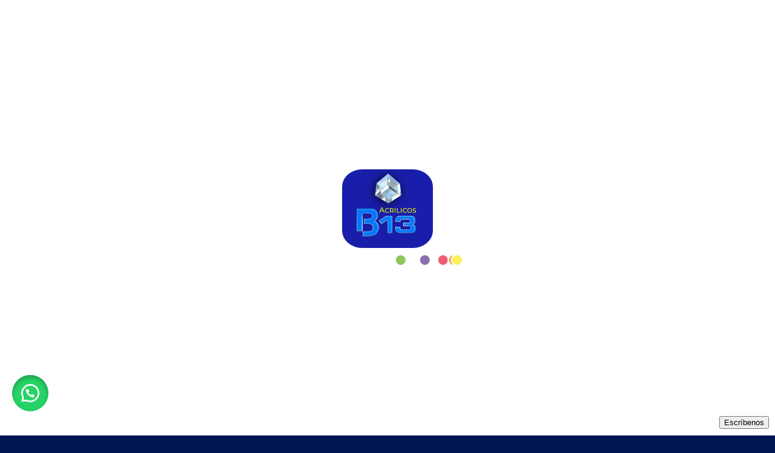

--- FILE ---
content_type: text/html; charset=UTF-8
request_url: https://acrilicosb13.com.co/producto/cubrealfombras/
body_size: 45397
content:
<!DOCTYPE html>
<html lang="es" class="html_stretched responsive av-preloader-active av-preloader-enabled av-default-lightbox  html_header_top html_logo_left html_main_nav_header html_menu_right html_custom html_header_sticky html_header_shrinking html_mobile_menu_tablet html_header_searchicon html_content_align_center html_header_unstick_top html_header_stretch_disabled html_av-overlay-side html_av-overlay-side-classic html_av-submenu-noclone html_entry_id_2688 av-cookies-consent-show-message-bar av-cookies-cookie-consent-enabled av-cookies-can-opt-out av-cookies-user-silent-accept avia-cookie-check-browser-settings av-no-preview html_text_menu_active ">
<head>
<meta charset="UTF-8" />


<!-- mobile setting -->
<meta name="viewport" content="width=device-width, initial-scale=1">

<!-- Scripts/CSS and wp_head hook -->
<script>!function(e,c){e[c]=e[c]+(e[c]&&" ")+"quform-js"}(document.documentElement,"className");</script><meta name='robots' content='index, follow, max-image-preview:large, max-snippet:-1, max-video-preview:-1' />

				<script type='text/javascript'>

				function avia_cookie_check_sessionStorage()
				{
					//	FF throws error when all cookies blocked !!
					var sessionBlocked = false;
					try
					{
						var test = sessionStorage.getItem( 'aviaCookieRefused' ) != null;
					}
					catch(e)
					{
						sessionBlocked = true;
					}
					
					var aviaCookieRefused = ! sessionBlocked ? sessionStorage.getItem( 'aviaCookieRefused' ) : null;
					
					var html = document.getElementsByTagName('html')[0];

					/**
					 * Set a class to avoid calls to sessionStorage
					 */
					if( sessionBlocked || aviaCookieRefused )
					{
						if( html.className.indexOf('av-cookies-session-refused') < 0 )
						{
							html.className += ' av-cookies-session-refused';
						}
					}
					
					if( sessionBlocked || aviaCookieRefused || document.cookie.match(/aviaCookieConsent/) )
					{
						if( html.className.indexOf('av-cookies-user-silent-accept') >= 0 )
						{
							 html.className = html.className.replace(/\bav-cookies-user-silent-accept\b/g, '');
						}
					}
				}

				avia_cookie_check_sessionStorage();

			</script>
			<style type="text/css">@font-face { font-family: 'star'; src: url('https://acrilicosb13.com.co/wp-content/plugins/woocommerce/assets/fonts/star.eot'); src: url('https://acrilicosb13.com.co/wp-content/plugins/woocommerce/assets/fonts/star.eot?#iefix') format('embedded-opentype'), 	  url('https://acrilicosb13.com.co/wp-content/plugins/woocommerce/assets/fonts/star.woff') format('woff'), 	  url('https://acrilicosb13.com.co/wp-content/plugins/woocommerce/assets/fonts/star.ttf') format('truetype'), 	  url('https://acrilicosb13.com.co/wp-content/plugins/woocommerce/assets/fonts/star.svg#star') format('svg'); font-weight: normal; font-style: normal;  } @font-face { font-family: 'WooCommerce'; src: url('https://acrilicosb13.com.co/wp-content/plugins/woocommerce/assets/fonts/WooCommerce.eot'); src: url('https://acrilicosb13.com.co/wp-content/plugins/woocommerce/assets/fonts/WooCommerce.eot?#iefix') format('embedded-opentype'), 	  url('https://acrilicosb13.com.co/wp-content/plugins/woocommerce/assets/fonts/WooCommerce.woff') format('woff'), 	  url('https://acrilicosb13.com.co/wp-content/plugins/woocommerce/assets/fonts/WooCommerce.ttf') format('truetype'), 	  url('https://acrilicosb13.com.co/wp-content/plugins/woocommerce/assets/fonts/WooCommerce.svg#WooCommerce') format('svg'); font-weight: normal; font-style: normal;  } </style>
	<!-- This site is optimized with the Yoast SEO plugin v22.6 - https://yoast.com/wordpress/plugins/seo/ -->
	<title>Cubrealfombras - Acrilicos Bodegón de la 13</title>
	<meta name="description" content="Cubrealfombras en acrílico 5 m.m. de espesor desde 0.90 x 1.20 m. hasta 1.20 x 2.40 , protector piso en acrílico, protector tapete" />
	<link rel="canonical" href="https://acrilicosb13.com.co/producto/cubrealfombras/" />
	<meta property="og:locale" content="es_ES" />
	<meta property="og:type" content="article" />
	<meta property="og:title" content="Cubrealfombras - Acrilicos Bodegón de la 13" />
	<meta property="og:description" content="Cubrealfombras en acrílico 5 m.m. de espesor desde 0.90 x 1.20 m. hasta 1.20 x 2.40 , protector piso en acrílico, protector tapete" />
	<meta property="og:url" content="https://acrilicosb13.com.co/producto/cubrealfombras/" />
	<meta property="og:site_name" content="Acrilicos Bodegón de la 13" />
	<meta property="article:modified_time" content="2026-01-05T14:03:15+00:00" />
	<meta property="og:image" content="https://acrilicosb13.com.co/wp-content/uploads/2018/04/090_120_A.jpg" />
	<meta property="og:image:width" content="830" />
	<meta property="og:image:height" content="603" />
	<meta property="og:image:type" content="image/jpeg" />
	<meta name="twitter:card" content="summary_large_image" />
	<meta name="twitter:label1" content="Tiempo de lectura" />
	<meta name="twitter:data1" content="1 minuto" />
	<script type="application/ld+json" class="yoast-schema-graph">{"@context":"https://schema.org","@graph":[{"@type":"WebPage","@id":"https://acrilicosb13.com.co/producto/cubrealfombras/","url":"https://acrilicosb13.com.co/producto/cubrealfombras/","name":"Cubrealfombras - Acrilicos Bodegón de la 13","isPartOf":{"@id":"https://acrilicosb13.com.co/#website"},"primaryImageOfPage":{"@id":"https://acrilicosb13.com.co/producto/cubrealfombras/#primaryimage"},"image":{"@id":"https://acrilicosb13.com.co/producto/cubrealfombras/#primaryimage"},"thumbnailUrl":"https://acrilicosb13.com.co/wp-content/uploads/2018/04/090_120_A.jpg","datePublished":"2019-07-11T19:33:44+00:00","dateModified":"2026-01-05T14:03:15+00:00","description":"Cubrealfombras en acrílico 5 m.m. de espesor desde 0.90 x 1.20 m. hasta 1.20 x 2.40 , protector piso en acrílico, protector tapete","breadcrumb":{"@id":"https://acrilicosb13.com.co/producto/cubrealfombras/#breadcrumb"},"inLanguage":"es","potentialAction":[{"@type":"ReadAction","target":["https://acrilicosb13.com.co/producto/cubrealfombras/"]}]},{"@type":"ImageObject","inLanguage":"es","@id":"https://acrilicosb13.com.co/producto/cubrealfombras/#primaryimage","url":"https://acrilicosb13.com.co/wp-content/uploads/2018/04/090_120_A.jpg","contentUrl":"https://acrilicosb13.com.co/wp-content/uploads/2018/04/090_120_A.jpg","width":830,"height":603},{"@type":"BreadcrumbList","@id":"https://acrilicosb13.com.co/producto/cubrealfombras/#breadcrumb","itemListElement":[{"@type":"ListItem","position":1,"name":"Portada","item":"https://acrilicosb13.com.co/inicio/"},{"@type":"ListItem","position":2,"name":"Tienda","item":"https://acrilicosb13.com.co/tienda/"},{"@type":"ListItem","position":3,"name":"Cubrealfombras"}]},{"@type":"WebSite","@id":"https://acrilicosb13.com.co/#website","url":"https://acrilicosb13.com.co/","name":"Acrílicos Bodegón de la 13","description":"Bogotá - Colombia","publisher":{"@id":"https://acrilicosb13.com.co/#organization"},"potentialAction":[{"@type":"SearchAction","target":{"@type":"EntryPoint","urlTemplate":"https://acrilicosb13.com.co/?s={search_term_string}"},"query-input":"required name=search_term_string"}],"inLanguage":"es"},{"@type":"Organization","@id":"https://acrilicosb13.com.co/#organization","name":"Acrílicos Bodegón de la 13","url":"https://acrilicosb13.com.co/","logo":{"@type":"ImageObject","inLanguage":"es","@id":"https://acrilicosb13.com.co/#/schema/logo/image/","url":"https://acrilicosb13.com.co/wp-content/uploads/2023/12/Logo-B13-2023.jpg","contentUrl":"https://acrilicosb13.com.co/wp-content/uploads/2023/12/Logo-B13-2023.jpg","width":1037,"height":437,"caption":"Acrílicos Bodegón de la 13"},"image":{"@id":"https://acrilicosb13.com.co/#/schema/logo/image/"}}]}</script>
	<!-- / Yoast SEO plugin. -->


<link rel='dns-prefetch' href='//fonts.googleapis.com' />
<link rel="alternate" type="application/rss+xml" title="Acrilicos Bodegón de la 13 &raquo; Feed" href="https://acrilicosb13.com.co/feed/" />
<link rel="alternate" type="application/rss+xml" title="Acrilicos Bodegón de la 13 &raquo; Feed de los comentarios" href="https://acrilicosb13.com.co/comments/feed/" />
<link rel="alternate" title="oEmbed (JSON)" type="application/json+oembed" href="https://acrilicosb13.com.co/wp-json/oembed/1.0/embed?url=https%3A%2F%2Facrilicosb13.com.co%2Fproducto%2Fcubrealfombras%2F" />
<link rel="alternate" title="oEmbed (XML)" type="text/xml+oembed" href="https://acrilicosb13.com.co/wp-json/oembed/1.0/embed?url=https%3A%2F%2Facrilicosb13.com.co%2Fproducto%2Fcubrealfombras%2F&#038;format=xml" />

<!-- google webfont font replacement -->

			<script type='text/javascript'>

				(function() {
					
					/*	check if webfonts are disabled by user setting via cookie - or user must opt in.	*/
					var html = document.getElementsByTagName('html')[0];
					var cookie_check = html.className.indexOf('av-cookies-needs-opt-in') >= 0 || html.className.indexOf('av-cookies-can-opt-out') >= 0;
					var allow_continue = true;
					var silent_accept_cookie = html.className.indexOf('av-cookies-user-silent-accept') >= 0;

					if( cookie_check && ! silent_accept_cookie )
					{
						if( ! document.cookie.match(/aviaCookieConsent/) || html.className.indexOf('av-cookies-session-refused') >= 0 )
						{
							allow_continue = false;
						}
						else
						{
							if( ! document.cookie.match(/aviaPrivacyRefuseCookiesHideBar/) )
							{
								allow_continue = false;
							}
							else if( ! document.cookie.match(/aviaPrivacyEssentialCookiesEnabled/) )
							{
								allow_continue = false;
							}
							else if( document.cookie.match(/aviaPrivacyGoogleWebfontsDisabled/) )
							{
								allow_continue = false;
							}
						}
					}
					
					if( allow_continue )
					{
						var f = document.createElement('link');
					
						f.type 	= 'text/css';
						f.rel 	= 'stylesheet';
						f.href 	= '//fonts.googleapis.com/css?family=Lato:300,400,700%7CMontserrat';
						f.id 	= 'avia-google-webfont';

						document.getElementsByTagName('head')[0].appendChild(f);
					}
				})();
			
			</script>
			<style id='wp-img-auto-sizes-contain-inline-css' type='text/css'>
img:is([sizes=auto i],[sizes^="auto," i]){contain-intrinsic-size:3000px 1500px}
/*# sourceURL=wp-img-auto-sizes-contain-inline-css */
</style>
<style id='wp-emoji-styles-inline-css' type='text/css'>

	img.wp-smiley, img.emoji {
		display: inline !important;
		border: none !important;
		box-shadow: none !important;
		height: 1em !important;
		width: 1em !important;
		margin: 0 0.07em !important;
		vertical-align: -0.1em !important;
		background: none !important;
		padding: 0 !important;
	}
/*# sourceURL=wp-emoji-styles-inline-css */
</style>
<style id='wp-block-library-inline-css' type='text/css'>
:root{--wp-block-synced-color:#7a00df;--wp-block-synced-color--rgb:122,0,223;--wp-bound-block-color:var(--wp-block-synced-color);--wp-editor-canvas-background:#ddd;--wp-admin-theme-color:#007cba;--wp-admin-theme-color--rgb:0,124,186;--wp-admin-theme-color-darker-10:#006ba1;--wp-admin-theme-color-darker-10--rgb:0,107,160.5;--wp-admin-theme-color-darker-20:#005a87;--wp-admin-theme-color-darker-20--rgb:0,90,135;--wp-admin-border-width-focus:2px}@media (min-resolution:192dpi){:root{--wp-admin-border-width-focus:1.5px}}.wp-element-button{cursor:pointer}:root .has-very-light-gray-background-color{background-color:#eee}:root .has-very-dark-gray-background-color{background-color:#313131}:root .has-very-light-gray-color{color:#eee}:root .has-very-dark-gray-color{color:#313131}:root .has-vivid-green-cyan-to-vivid-cyan-blue-gradient-background{background:linear-gradient(135deg,#00d084,#0693e3)}:root .has-purple-crush-gradient-background{background:linear-gradient(135deg,#34e2e4,#4721fb 50%,#ab1dfe)}:root .has-hazy-dawn-gradient-background{background:linear-gradient(135deg,#faaca8,#dad0ec)}:root .has-subdued-olive-gradient-background{background:linear-gradient(135deg,#fafae1,#67a671)}:root .has-atomic-cream-gradient-background{background:linear-gradient(135deg,#fdd79a,#004a59)}:root .has-nightshade-gradient-background{background:linear-gradient(135deg,#330968,#31cdcf)}:root .has-midnight-gradient-background{background:linear-gradient(135deg,#020381,#2874fc)}:root{--wp--preset--font-size--normal:16px;--wp--preset--font-size--huge:42px}.has-regular-font-size{font-size:1em}.has-larger-font-size{font-size:2.625em}.has-normal-font-size{font-size:var(--wp--preset--font-size--normal)}.has-huge-font-size{font-size:var(--wp--preset--font-size--huge)}.has-text-align-center{text-align:center}.has-text-align-left{text-align:left}.has-text-align-right{text-align:right}.has-fit-text{white-space:nowrap!important}#end-resizable-editor-section{display:none}.aligncenter{clear:both}.items-justified-left{justify-content:flex-start}.items-justified-center{justify-content:center}.items-justified-right{justify-content:flex-end}.items-justified-space-between{justify-content:space-between}.screen-reader-text{border:0;clip-path:inset(50%);height:1px;margin:-1px;overflow:hidden;padding:0;position:absolute;width:1px;word-wrap:normal!important}.screen-reader-text:focus{background-color:#ddd;clip-path:none;color:#444;display:block;font-size:1em;height:auto;left:5px;line-height:normal;padding:15px 23px 14px;text-decoration:none;top:5px;width:auto;z-index:100000}html :where(.has-border-color){border-style:solid}html :where([style*=border-top-color]){border-top-style:solid}html :where([style*=border-right-color]){border-right-style:solid}html :where([style*=border-bottom-color]){border-bottom-style:solid}html :where([style*=border-left-color]){border-left-style:solid}html :where([style*=border-width]){border-style:solid}html :where([style*=border-top-width]){border-top-style:solid}html :where([style*=border-right-width]){border-right-style:solid}html :where([style*=border-bottom-width]){border-bottom-style:solid}html :where([style*=border-left-width]){border-left-style:solid}html :where(img[class*=wp-image-]){height:auto;max-width:100%}:where(figure){margin:0 0 1em}html :where(.is-position-sticky){--wp-admin--admin-bar--position-offset:var(--wp-admin--admin-bar--height,0px)}@media screen and (max-width:600px){html :where(.is-position-sticky){--wp-admin--admin-bar--position-offset:0px}}

/*# sourceURL=wp-block-library-inline-css */
</style><link rel='stylesheet' id='wc-blocks-style-css' href='https://acrilicosb13.com.co/wp-content/plugins/woocommerce/assets/client/blocks/wc-blocks.css?ver=wc-10.4.3' type='text/css' media='all' />
<style id='global-styles-inline-css' type='text/css'>
:root{--wp--preset--aspect-ratio--square: 1;--wp--preset--aspect-ratio--4-3: 4/3;--wp--preset--aspect-ratio--3-4: 3/4;--wp--preset--aspect-ratio--3-2: 3/2;--wp--preset--aspect-ratio--2-3: 2/3;--wp--preset--aspect-ratio--16-9: 16/9;--wp--preset--aspect-ratio--9-16: 9/16;--wp--preset--color--black: #000000;--wp--preset--color--cyan-bluish-gray: #abb8c3;--wp--preset--color--white: #ffffff;--wp--preset--color--pale-pink: #f78da7;--wp--preset--color--vivid-red: #cf2e2e;--wp--preset--color--luminous-vivid-orange: #ff6900;--wp--preset--color--luminous-vivid-amber: #fcb900;--wp--preset--color--light-green-cyan: #7bdcb5;--wp--preset--color--vivid-green-cyan: #00d084;--wp--preset--color--pale-cyan-blue: #8ed1fc;--wp--preset--color--vivid-cyan-blue: #0693e3;--wp--preset--color--vivid-purple: #9b51e0;--wp--preset--gradient--vivid-cyan-blue-to-vivid-purple: linear-gradient(135deg,rgb(6,147,227) 0%,rgb(155,81,224) 100%);--wp--preset--gradient--light-green-cyan-to-vivid-green-cyan: linear-gradient(135deg,rgb(122,220,180) 0%,rgb(0,208,130) 100%);--wp--preset--gradient--luminous-vivid-amber-to-luminous-vivid-orange: linear-gradient(135deg,rgb(252,185,0) 0%,rgb(255,105,0) 100%);--wp--preset--gradient--luminous-vivid-orange-to-vivid-red: linear-gradient(135deg,rgb(255,105,0) 0%,rgb(207,46,46) 100%);--wp--preset--gradient--very-light-gray-to-cyan-bluish-gray: linear-gradient(135deg,rgb(238,238,238) 0%,rgb(169,184,195) 100%);--wp--preset--gradient--cool-to-warm-spectrum: linear-gradient(135deg,rgb(74,234,220) 0%,rgb(151,120,209) 20%,rgb(207,42,186) 40%,rgb(238,44,130) 60%,rgb(251,105,98) 80%,rgb(254,248,76) 100%);--wp--preset--gradient--blush-light-purple: linear-gradient(135deg,rgb(255,206,236) 0%,rgb(152,150,240) 100%);--wp--preset--gradient--blush-bordeaux: linear-gradient(135deg,rgb(254,205,165) 0%,rgb(254,45,45) 50%,rgb(107,0,62) 100%);--wp--preset--gradient--luminous-dusk: linear-gradient(135deg,rgb(255,203,112) 0%,rgb(199,81,192) 50%,rgb(65,88,208) 100%);--wp--preset--gradient--pale-ocean: linear-gradient(135deg,rgb(255,245,203) 0%,rgb(182,227,212) 50%,rgb(51,167,181) 100%);--wp--preset--gradient--electric-grass: linear-gradient(135deg,rgb(202,248,128) 0%,rgb(113,206,126) 100%);--wp--preset--gradient--midnight: linear-gradient(135deg,rgb(2,3,129) 0%,rgb(40,116,252) 100%);--wp--preset--font-size--small: 13px;--wp--preset--font-size--medium: 20px;--wp--preset--font-size--large: 36px;--wp--preset--font-size--x-large: 42px;--wp--preset--spacing--20: 0.44rem;--wp--preset--spacing--30: 0.67rem;--wp--preset--spacing--40: 1rem;--wp--preset--spacing--50: 1.5rem;--wp--preset--spacing--60: 2.25rem;--wp--preset--spacing--70: 3.38rem;--wp--preset--spacing--80: 5.06rem;--wp--preset--shadow--natural: 6px 6px 9px rgba(0, 0, 0, 0.2);--wp--preset--shadow--deep: 12px 12px 50px rgba(0, 0, 0, 0.4);--wp--preset--shadow--sharp: 6px 6px 0px rgba(0, 0, 0, 0.2);--wp--preset--shadow--outlined: 6px 6px 0px -3px rgb(255, 255, 255), 6px 6px rgb(0, 0, 0);--wp--preset--shadow--crisp: 6px 6px 0px rgb(0, 0, 0);}:where(.is-layout-flex){gap: 0.5em;}:where(.is-layout-grid){gap: 0.5em;}body .is-layout-flex{display: flex;}.is-layout-flex{flex-wrap: wrap;align-items: center;}.is-layout-flex > :is(*, div){margin: 0;}body .is-layout-grid{display: grid;}.is-layout-grid > :is(*, div){margin: 0;}:where(.wp-block-columns.is-layout-flex){gap: 2em;}:where(.wp-block-columns.is-layout-grid){gap: 2em;}:where(.wp-block-post-template.is-layout-flex){gap: 1.25em;}:where(.wp-block-post-template.is-layout-grid){gap: 1.25em;}.has-black-color{color: var(--wp--preset--color--black) !important;}.has-cyan-bluish-gray-color{color: var(--wp--preset--color--cyan-bluish-gray) !important;}.has-white-color{color: var(--wp--preset--color--white) !important;}.has-pale-pink-color{color: var(--wp--preset--color--pale-pink) !important;}.has-vivid-red-color{color: var(--wp--preset--color--vivid-red) !important;}.has-luminous-vivid-orange-color{color: var(--wp--preset--color--luminous-vivid-orange) !important;}.has-luminous-vivid-amber-color{color: var(--wp--preset--color--luminous-vivid-amber) !important;}.has-light-green-cyan-color{color: var(--wp--preset--color--light-green-cyan) !important;}.has-vivid-green-cyan-color{color: var(--wp--preset--color--vivid-green-cyan) !important;}.has-pale-cyan-blue-color{color: var(--wp--preset--color--pale-cyan-blue) !important;}.has-vivid-cyan-blue-color{color: var(--wp--preset--color--vivid-cyan-blue) !important;}.has-vivid-purple-color{color: var(--wp--preset--color--vivid-purple) !important;}.has-black-background-color{background-color: var(--wp--preset--color--black) !important;}.has-cyan-bluish-gray-background-color{background-color: var(--wp--preset--color--cyan-bluish-gray) !important;}.has-white-background-color{background-color: var(--wp--preset--color--white) !important;}.has-pale-pink-background-color{background-color: var(--wp--preset--color--pale-pink) !important;}.has-vivid-red-background-color{background-color: var(--wp--preset--color--vivid-red) !important;}.has-luminous-vivid-orange-background-color{background-color: var(--wp--preset--color--luminous-vivid-orange) !important;}.has-luminous-vivid-amber-background-color{background-color: var(--wp--preset--color--luminous-vivid-amber) !important;}.has-light-green-cyan-background-color{background-color: var(--wp--preset--color--light-green-cyan) !important;}.has-vivid-green-cyan-background-color{background-color: var(--wp--preset--color--vivid-green-cyan) !important;}.has-pale-cyan-blue-background-color{background-color: var(--wp--preset--color--pale-cyan-blue) !important;}.has-vivid-cyan-blue-background-color{background-color: var(--wp--preset--color--vivid-cyan-blue) !important;}.has-vivid-purple-background-color{background-color: var(--wp--preset--color--vivid-purple) !important;}.has-black-border-color{border-color: var(--wp--preset--color--black) !important;}.has-cyan-bluish-gray-border-color{border-color: var(--wp--preset--color--cyan-bluish-gray) !important;}.has-white-border-color{border-color: var(--wp--preset--color--white) !important;}.has-pale-pink-border-color{border-color: var(--wp--preset--color--pale-pink) !important;}.has-vivid-red-border-color{border-color: var(--wp--preset--color--vivid-red) !important;}.has-luminous-vivid-orange-border-color{border-color: var(--wp--preset--color--luminous-vivid-orange) !important;}.has-luminous-vivid-amber-border-color{border-color: var(--wp--preset--color--luminous-vivid-amber) !important;}.has-light-green-cyan-border-color{border-color: var(--wp--preset--color--light-green-cyan) !important;}.has-vivid-green-cyan-border-color{border-color: var(--wp--preset--color--vivid-green-cyan) !important;}.has-pale-cyan-blue-border-color{border-color: var(--wp--preset--color--pale-cyan-blue) !important;}.has-vivid-cyan-blue-border-color{border-color: var(--wp--preset--color--vivid-cyan-blue) !important;}.has-vivid-purple-border-color{border-color: var(--wp--preset--color--vivid-purple) !important;}.has-vivid-cyan-blue-to-vivid-purple-gradient-background{background: var(--wp--preset--gradient--vivid-cyan-blue-to-vivid-purple) !important;}.has-light-green-cyan-to-vivid-green-cyan-gradient-background{background: var(--wp--preset--gradient--light-green-cyan-to-vivid-green-cyan) !important;}.has-luminous-vivid-amber-to-luminous-vivid-orange-gradient-background{background: var(--wp--preset--gradient--luminous-vivid-amber-to-luminous-vivid-orange) !important;}.has-luminous-vivid-orange-to-vivid-red-gradient-background{background: var(--wp--preset--gradient--luminous-vivid-orange-to-vivid-red) !important;}.has-very-light-gray-to-cyan-bluish-gray-gradient-background{background: var(--wp--preset--gradient--very-light-gray-to-cyan-bluish-gray) !important;}.has-cool-to-warm-spectrum-gradient-background{background: var(--wp--preset--gradient--cool-to-warm-spectrum) !important;}.has-blush-light-purple-gradient-background{background: var(--wp--preset--gradient--blush-light-purple) !important;}.has-blush-bordeaux-gradient-background{background: var(--wp--preset--gradient--blush-bordeaux) !important;}.has-luminous-dusk-gradient-background{background: var(--wp--preset--gradient--luminous-dusk) !important;}.has-pale-ocean-gradient-background{background: var(--wp--preset--gradient--pale-ocean) !important;}.has-electric-grass-gradient-background{background: var(--wp--preset--gradient--electric-grass) !important;}.has-midnight-gradient-background{background: var(--wp--preset--gradient--midnight) !important;}.has-small-font-size{font-size: var(--wp--preset--font-size--small) !important;}.has-medium-font-size{font-size: var(--wp--preset--font-size--medium) !important;}.has-large-font-size{font-size: var(--wp--preset--font-size--large) !important;}.has-x-large-font-size{font-size: var(--wp--preset--font-size--x-large) !important;}
/*# sourceURL=global-styles-inline-css */
</style>

<style id='classic-theme-styles-inline-css' type='text/css'>
/*! This file is auto-generated */
.wp-block-button__link{color:#fff;background-color:#32373c;border-radius:9999px;box-shadow:none;text-decoration:none;padding:calc(.667em + 2px) calc(1.333em + 2px);font-size:1.125em}.wp-block-file__button{background:#32373c;color:#fff;text-decoration:none}
/*# sourceURL=/wp-includes/css/classic-themes.min.css */
</style>
<link rel='stylesheet' id='ccw_main_css-css' href='https://acrilicosb13.com.co/wp-content/plugins/click-to-chat-for-whatsapp/prev/assets/css/mainstyles.css?ver=4.35' type='text/css' media='all' />
<link rel='stylesheet' id='maz-loader-mazloader-google-font-css' href='https://fonts.googleapis.com/css?family=Poppins%3A400%2C700&#038;display=swap&#038;ver=a4a6e2fa8d3109a4b5ed4a3126a085c0' type='text/css' media='all' />
<link rel='stylesheet' id='maz-loader-css' href='https://acrilicosb13.com.co/wp-content/plugins/maz-loader/media/public/css/mazloader.css?ver=1.5.0' type='text/css' media='all' />
<link rel='stylesheet' id='ppom-tooltip-lib-css' href='https://acrilicosb13.com.co/wp-content/plugins/woocommerce-product-addon/backend/assets/tooltip/tooltip.css?ver=1.0' type='text/css' media='all' />
<link rel='stylesheet' id='ppom-main-css' href='https://acrilicosb13.com.co/wp-content/plugins/woocommerce-product-addon/css/ppom-style.css?ver=33.0.18' type='text/css' media='all' />
<link rel='stylesheet' id='ppom-sm-popup-css' href='https://acrilicosb13.com.co/wp-content/plugins/woocommerce-product-addon/css/ppom-simple-popup.css?ver=33.0.18' type='text/css' media='all' />
<link rel='stylesheet' id='ppom-bootstrap-css' href='https://acrilicosb13.com.co/wp-content/plugins/woocommerce-product-addon/css/bootstrap/bootstrap.css?ver=4.0.0' type='text/css' media='all' />
<link rel='stylesheet' id='ppom-bootstrap-modal-css' href='https://acrilicosb13.com.co/wp-content/plugins/woocommerce-product-addon/css/bootstrap/bootstrap.modal.css?ver=4.0.0' type='text/css' media='all' />
<style id='woocommerce-inline-inline-css' type='text/css'>
.woocommerce form .form-row .required { visibility: visible; }
/*# sourceURL=woocommerce-inline-inline-css */
</style>
<link rel='stylesheet' id='wa_order_style-css' href='https://acrilicosb13.com.co/wp-content/plugins/oneclick-whatsapp-order/assets/css/main-style.css?ver=1.1.0' type='text/css' media='all' />
<link rel='stylesheet' id='quform-css' href='https://acrilicosb13.com.co/wp-content/plugins/quform/cache/quform.css?ver=1663460696' type='text/css' media='all' />
<link rel='stylesheet' id='dgwt-wcas-style-css' href='https://acrilicosb13.com.co/wp-content/plugins/ajax-search-for-woocommerce/assets/css/style.min.css?ver=1.32.1' type='text/css' media='all' />
<link rel='stylesheet' id='avia-merged-styles-css' href='https://acrilicosb13.com.co/wp-content/uploads/dynamic_avia/avia-merged-styles-e285c16134ddd521e5a1147a5e2474a1---68488e94c963d.css' type='text/css' media='all' />
<script type="text/javascript" src="https://acrilicosb13.com.co/wp-includes/js/jquery/jquery.min.js?ver=3.7.1" id="jquery-core-js"></script>
<script type="text/javascript" src="https://acrilicosb13.com.co/wp-includes/js/jquery/jquery-migrate.min.js?ver=3.4.1" id="jquery-migrate-js"></script>
<script type="text/javascript" id="image-watermark-no-right-click-js-before">
/* <![CDATA[ */
var iwArgsNoRightClick = {"rightclick":"Y","draganddrop":"Y","devtools":"Y","enableToast":"Y","toastMessage":"This content is protected"};

//# sourceURL=image-watermark-no-right-click-js-before
/* ]]> */
</script>
<script type="text/javascript" src="https://acrilicosb13.com.co/wp-content/plugins/image-watermark/js/no-right-click.js?ver=2.0.2" id="image-watermark-no-right-click-js"></script>
<script type="text/javascript" src="https://acrilicosb13.com.co/wp-content/plugins/maz-loader/media/public/js/mazloader.js?ver=1.5.0" id="maz-loader-js"></script>
<script type="text/javascript" src="https://acrilicosb13.com.co/wp-content/plugins/woocommerce/assets/js/jquery-blockui/jquery.blockUI.min.js?ver=2.7.0-wc.10.4.3" id="wc-jquery-blockui-js" defer="defer" data-wp-strategy="defer"></script>
<script type="text/javascript" id="wc-add-to-cart-js-extra">
/* <![CDATA[ */
var wc_add_to_cart_params = {"ajax_url":"/wp-admin/admin-ajax.php","wc_ajax_url":"/?wc-ajax=%%endpoint%%","i18n_view_cart":"Ver carrito","cart_url":"https://acrilicosb13.com.co/carrito/","is_cart":"","cart_redirect_after_add":"no"};
//# sourceURL=wc-add-to-cart-js-extra
/* ]]> */
</script>
<script type="text/javascript" src="https://acrilicosb13.com.co/wp-content/plugins/woocommerce/assets/js/frontend/add-to-cart.min.js?ver=10.4.3" id="wc-add-to-cart-js" defer="defer" data-wp-strategy="defer"></script>
<script type="text/javascript" id="wc-single-product-js-extra">
/* <![CDATA[ */
var wc_single_product_params = {"i18n_required_rating_text":"Por favor elige una puntuaci\u00f3n","i18n_rating_options":["1 de 5 estrellas","2 de 5 estrellas","3 de 5 estrellas","4 de 5 estrellas","5 de 5 estrellas"],"i18n_product_gallery_trigger_text":"Ver galer\u00eda de im\u00e1genes a pantalla completa","review_rating_required":"yes","flexslider":{"rtl":false,"animation":"slide","smoothHeight":true,"directionNav":false,"controlNav":"thumbnails","slideshow":false,"animationSpeed":500,"animationLoop":false,"allowOneSlide":false},"zoom_enabled":"","zoom_options":[],"photoswipe_enabled":"","photoswipe_options":{"shareEl":false,"closeOnScroll":false,"history":false,"hideAnimationDuration":0,"showAnimationDuration":0},"flexslider_enabled":""};
//# sourceURL=wc-single-product-js-extra
/* ]]> */
</script>
<script type="text/javascript" src="https://acrilicosb13.com.co/wp-content/plugins/woocommerce/assets/js/frontend/single-product.min.js?ver=10.4.3" id="wc-single-product-js" defer="defer" data-wp-strategy="defer"></script>
<script type="text/javascript" src="https://acrilicosb13.com.co/wp-content/plugins/woocommerce/assets/js/js-cookie/js.cookie.min.js?ver=2.1.4-wc.10.4.3" id="wc-js-cookie-js" defer="defer" data-wp-strategy="defer"></script>
<script type="text/javascript" id="woocommerce-js-extra">
/* <![CDATA[ */
var woocommerce_params = {"ajax_url":"/wp-admin/admin-ajax.php","wc_ajax_url":"/?wc-ajax=%%endpoint%%","i18n_password_show":"Mostrar contrase\u00f1a","i18n_password_hide":"Ocultar contrase\u00f1a"};
//# sourceURL=woocommerce-js-extra
/* ]]> */
</script>
<script type="text/javascript" src="https://acrilicosb13.com.co/wp-content/plugins/woocommerce/assets/js/frontend/woocommerce.min.js?ver=10.4.3" id="woocommerce-js" defer="defer" data-wp-strategy="defer"></script>
<link rel="https://api.w.org/" href="https://acrilicosb13.com.co/wp-json/" /><link rel="alternate" title="JSON" type="application/json" href="https://acrilicosb13.com.co/wp-json/wp/v2/product/2688" /><link rel="EditURI" type="application/rsd+xml" title="RSD" href="https://acrilicosb13.com.co/xmlrpc.php?rsd" />

<link rel='shortlink' href='https://acrilicosb13.com.co/?p=2688' />

<!-- This site is using AdRotate v5.13.4 to display their advertisements - https://ajdg.solutions/ -->
<!-- AdRotate CSS -->
<style type="text/css" media="screen">
	.g { margin:0px; padding:0px; overflow:hidden; line-height:1; zoom:1; }
	.g img { height:auto; }
	.g-col { position:relative; float:left; }
	.g-col:first-child { margin-left: 0; }
	.g-col:last-child { margin-right: 0; }
	@media only screen and (max-width: 480px) {
		.g-col, .g-dyn, .g-single { width:100%; margin-left:0; margin-right:0; }
	}
</style>
<!-- /AdRotate CSS -->

<style type="text/css" id="simple-css-output">body .av-special-heading .av-special-heading-tag { padding: 0; margin: 0; float: unset; text-transform: uppercase; font-family: 'Montserrat','Helvetica Neue',Helvetica,Arial,sans-serif;}</style>	<style>
		#sendbtn,
		#sendbtn2,
		.wa-order-button,
		.gdpr_wa_button_input,
		a.wa-order-checkout,
		a.wa-order-thankyou,
		.shortcode_wa_button,
		.shortcode_wa_button_nt,
		.floating_button {
			-webkit-box-shadow: inset 0px 4px 7px 0px rgba(0,0,0,0.25) !important;
			-moz-box-shadow: inset 0px 4px 7px 0px rgba(0,0,0,0.25) !important;
			box-shadow: inset 0px 4px 7px 0px rgba(0,0,0,0.25) !important;
		}

		#sendbtn:hover,
		#sendbtn2:hover,
		.wa-order-button:hover,
		.gdpr_wa_button_input:hover,
		a.wa-order-checkout:hover,
		a.wa-order-thankyou:hover,
		.shortcode_wa_button:hover,
		.shortcode_wa_button_nt:hover,
		.floating_button:hover {
			-webkit-box-shadow: inset 0px 4px 7px 0px rgba(0,0,0,0.25) !important;
			-moz-box-shadow: inset 0px 4px 7px 0px rgba(0,0,0,0.25) !important;
			box-shadow: inset 0px 4px 7px 0px rgba(0,0,0,0.25) !important;
		}
	</style>
	<style>
		.floating_button {
			margin-top: 20px !important;
			margin-right: 20px !important;
			margin-bottom: 20px !important;
			margin-left: 20px !important;

			padding-top: 10px !important;
			padding-right: 10px !important;
			padding-bottom: 10px !important;
			padding-left: 10px !important;

			position: fixed !important;
			width: 60px !important;
			height: 60px !important;
			bottom: 20px !important;
			background-color: #25D366 !important;
			color: #ffffff !important;
			border-radius: 50% !important;
			display: flex !important;
			align-items: center !important;
			justify-content: center !important;
			box-shadow: 0 8px 25px -5px rgba(45, 62, 79, .3) !important;
			z-index: 9999999 !important;
			text-decoration: none !important;
			: 20px !important;
		}

		/* Hide the old :before pseudo-element to prevent duplicate icons */
		.floating_button:before {
			display: none !important;
			content: none !important;
		}

		.floating_button_icon {
			display: block !important;
			width: 30px !important;
			height: 30px !important;
			margin-top: 0px !important;
			margin-right: 0px !important;
			margin-bottom: 0px !important;
			margin-left: 0px !important;
			padding-top: 0px !important;
			padding-right: 0px !important;
			padding-bottom: 0px !important;
			padding-left: 0px !important;
			background-image: url('data:image/svg+xml;utf8,<svg xmlns="http://www.w3.org/2000/svg" viewBox="0 0 24 24" width="30px" height="30px"><path fill="%23fff" d="M3.516 3.516c4.686-4.686 12.284-4.686 16.97 0 4.686 4.686 4.686 12.283 0 16.97a12.004 12.004 0 01-13.754 2.299l-5.814.735a.392.392 0 01-.438-.44l.748-5.788A12.002 12.002 0 013.517 3.517zm3.61 17.043l.3.158a9.846 9.846 0 0011.534-1.758c3.843-3.843 3.843-10.074 0-13.918-3.843-3.843-10.075-3.843-13.918 0a9.846 9.846 0 00-1.747 11.554l.16.303-.51 3.942a.196.196 0 00.219.22l3.961-.501zm6.534-7.003l-.933 1.164a9.843 9.843 0 01-3.497-3.495l1.166-.933a.792.792 0 00.23-.94L9.561 6.96a.793.793 0 00-.924-.445 1291.6 1291.6 0 00-2.023.524.797.797 0 00-.588.88 11.754 11.754 0 0010.005 10.005.797.797 0 00.88-.587l.525-2.023a.793.793 0 00-.445-.923L14.6 13.327a.792.792 0 00-.94.23z"/></svg>') !important;
			background-repeat: no-repeat !important;
			background-position: center !important;
			background-size: contain !important;
		}

		.label-container {
			position: fixed !important;
			bottom: 33px !important;
			display: table !important;
			visibility: hidden !important;
			z-index: 9999999 !important;
		}

		.label-text {
			color: #43474e !important;
			background: #f5f7f9 !important;
			display: inline-block !important;
			padding: 7px !important;
			border-radius: 3px !important;
			font-size: 14px !important;
			bottom: 15px !important;
		}

		a.floating_button:hover div.label-container,
		a.floating_button:hover div.label-text {
			visibility: visible !important;
			opacity: 1 !important;
		}

		@media only screen and (max-width: 480px) {
			.floating_button {
				bottom: 10px !important;
				: 10px !important;
			}
		}
	</style>
			<style>
			.dgwt-wcas-ico-magnifier,.dgwt-wcas-ico-magnifier-handler{max-width:20px}.dgwt-wcas-search-wrapp{max-width:600px}.dgwt-wcas-search-wrapp .dgwt-wcas-sf-wrapp input[type=search].dgwt-wcas-search-input,.dgwt-wcas-search-wrapp .dgwt-wcas-sf-wrapp input[type=search].dgwt-wcas-search-input:hover,.dgwt-wcas-search-wrapp .dgwt-wcas-sf-wrapp input[type=search].dgwt-wcas-search-input:focus{background-color:#287eff;color:#fff;border-color:#ee2}.dgwt-wcas-sf-wrapp input[type=search].dgwt-wcas-search-input::placeholder{color:#fff;opacity:.3}.dgwt-wcas-sf-wrapp input[type=search].dgwt-wcas-search-input::-webkit-input-placeholder{color:#fff;opacity:.3}.dgwt-wcas-sf-wrapp input[type=search].dgwt-wcas-search-input:-moz-placeholder{color:#fff;opacity:.3}.dgwt-wcas-sf-wrapp input[type=search].dgwt-wcas-search-input::-moz-placeholder{color:#fff;opacity:.3}.dgwt-wcas-sf-wrapp input[type=search].dgwt-wcas-search-input:-ms-input-placeholder{color:#fff}.dgwt-wcas-no-submit.dgwt-wcas-search-wrapp .dgwt-wcas-ico-magnifier path,.dgwt-wcas-search-wrapp .dgwt-wcas-close path{fill:#fff}.dgwt-wcas-loader-circular-path{stroke:#fff}.dgwt-wcas-preloader{opacity:.6}		</style>
		<link rel="profile" href="http://gmpg.org/xfn/11" />
<link rel="alternate" type="application/rss+xml" title="Acrilicos Bodegón de la 13 RSS2 Feed" href="https://acrilicosb13.com.co/feed/" />
<link rel="pingback" href="https://acrilicosb13.com.co/xmlrpc.php" />

<style type='text/css' media='screen'>
 #top #header_main > .container, #top #header_main > .container .main_menu  .av-main-nav > li > a, #top #header_main #menu-item-shop .cart_dropdown_link{ height:190px; line-height: 190px; }
 .html_top_nav_header .av-logo-container{ height:190px;  }
 .html_header_top.html_header_sticky #top #wrap_all #main{ padding-top:190px; } 
</style>
<!--[if lt IE 9]><script src="https://acrilicosb13.com.co/wp-content/themes/enfold/js/html5shiv.js"></script><![endif]-->
<link rel="icon" href="https://acrilicosb13.com.co/wp-content/uploads/2025/05/favicon_square_256_transparent.png" type="image/png">
	<noscript><style>.woocommerce-product-gallery{ opacity: 1 !important; }</style></noscript>
	
<!-- To speed up the rendering and to display the site as fast as possible to the user we include some styles and scripts for above the fold content inline -->
<script type="text/javascript">'use strict';var avia_is_mobile=!1;if(/Android|webOS|iPhone|iPad|iPod|BlackBerry|IEMobile|Opera Mini/i.test(navigator.userAgent)&&'ontouchstart' in document.documentElement){avia_is_mobile=!0;document.documentElement.className+=' avia_mobile '}
else{document.documentElement.className+=' avia_desktop '};document.documentElement.className+=' js_active ';(function(){var e=['-webkit-','-moz-','-ms-',''],n='';for(var t in e){if(e[t]+'transform' in document.documentElement.style){document.documentElement.className+=' avia_transform ';n=e[t]+'transform'};if(e[t]+'perspective' in document.documentElement.style)document.documentElement.className+=' avia_transform3d '};if(typeof document.getElementsByClassName=='function'&&typeof document.documentElement.getBoundingClientRect=='function'&&avia_is_mobile==!1){if(n&&window.innerHeight>0){setTimeout(function(){var e=0,o={},a=0,t=document.getElementsByClassName('av-parallax'),i=window.pageYOffset||document.documentElement.scrollTop;for(e=0;e<t.length;e++){t[e].style.top='0px';o=t[e].getBoundingClientRect();a=Math.ceil((window.innerHeight+i-o.top)*0.3);t[e].style[n]='translate(0px, '+a+'px)';t[e].style.top='auto';t[e].className+=' enabled-parallax '}},50)}}})();</script><link rel="icon" href="https://acrilicosb13.com.co/wp-content/uploads/2025/05/cropped-favicon_square_256_transparent-32x32.png" sizes="32x32" />
<link rel="icon" href="https://acrilicosb13.com.co/wp-content/uploads/2025/05/cropped-favicon_square_256_transparent-192x192.png" sizes="192x192" />
<link rel="apple-touch-icon" href="https://acrilicosb13.com.co/wp-content/uploads/2025/05/cropped-favicon_square_256_transparent-180x180.png" />
<meta name="msapplication-TileImage" content="https://acrilicosb13.com.co/wp-content/uploads/2025/05/cropped-favicon_square_256_transparent-270x270.png" />
<style type='text/css'>
@font-face {font-family: 'entypo-fontello'; font-weight: normal; font-style: normal; font-display: auto;
src: url('https://acrilicosb13.com.co/wp-content/themes/enfold/config-templatebuilder/avia-template-builder/assets/fonts/entypo-fontello.woff2') format('woff2'),
url('https://acrilicosb13.com.co/wp-content/themes/enfold/config-templatebuilder/avia-template-builder/assets/fonts/entypo-fontello.woff') format('woff'),
url('https://acrilicosb13.com.co/wp-content/themes/enfold/config-templatebuilder/avia-template-builder/assets/fonts/entypo-fontello.ttf') format('truetype'), 
url('https://acrilicosb13.com.co/wp-content/themes/enfold/config-templatebuilder/avia-template-builder/assets/fonts/entypo-fontello.svg#entypo-fontello') format('svg'),
url('https://acrilicosb13.com.co/wp-content/themes/enfold/config-templatebuilder/avia-template-builder/assets/fonts/entypo-fontello.eot'),
url('https://acrilicosb13.com.co/wp-content/themes/enfold/config-templatebuilder/avia-template-builder/assets/fonts/entypo-fontello.eot?#iefix') format('embedded-opentype');
} #top .avia-font-entypo-fontello, body .avia-font-entypo-fontello, html body [data-av_iconfont='entypo-fontello']:before{ font-family: 'entypo-fontello'; }

@font-face {font-family: 'flaticon-sports'; font-weight: normal; font-style: normal; font-display: auto;
src: url('https://acrilicosb13.com.co/wp-content/uploads/avia_fonts/flaticon-sports/flaticon-sports.woff2') format('woff2'),
url('https://acrilicosb13.com.co/wp-content/uploads/avia_fonts/flaticon-sports/flaticon-sports.woff') format('woff'),
url('https://acrilicosb13.com.co/wp-content/uploads/avia_fonts/flaticon-sports/flaticon-sports.ttf') format('truetype'), 
url('https://acrilicosb13.com.co/wp-content/uploads/avia_fonts/flaticon-sports/flaticon-sports.svg#flaticon-sports') format('svg'),
url('https://acrilicosb13.com.co/wp-content/uploads/avia_fonts/flaticon-sports/flaticon-sports.eot'),
url('https://acrilicosb13.com.co/wp-content/uploads/avia_fonts/flaticon-sports/flaticon-sports.eot?#iefix') format('embedded-opentype');
} #top .avia-font-flaticon-sports, body .avia-font-flaticon-sports, html body [data-av_iconfont='flaticon-sports']:before{ font-family: 'flaticon-sports'; }

@font-face {font-family: 'flaticon'; font-weight: normal; font-style: normal; font-display: auto;
src: url('https://acrilicosb13.com.co/wp-content/uploads/avia_fonts/flaticon/flaticon.woff2') format('woff2'),
url('https://acrilicosb13.com.co/wp-content/uploads/avia_fonts/flaticon/flaticon.woff') format('woff'),
url('https://acrilicosb13.com.co/wp-content/uploads/avia_fonts/flaticon/flaticon.ttf') format('truetype'), 
url('https://acrilicosb13.com.co/wp-content/uploads/avia_fonts/flaticon/flaticon.svg#flaticon') format('svg'),
url('https://acrilicosb13.com.co/wp-content/uploads/avia_fonts/flaticon/flaticon.eot'),
url('https://acrilicosb13.com.co/wp-content/uploads/avia_fonts/flaticon/flaticon.eot?#iefix') format('embedded-opentype');
} #top .avia-font-flaticon, body .avia-font-flaticon, html body [data-av_iconfont='flaticon']:before{ font-family: 'flaticon'; }
</style>

<!--
Debugging Info for Theme support: 

Theme: Enfold
Version: 4.8.2
Installed: enfold
AviaFramework Version: 5.0
AviaBuilder Version: 4.8
aviaElementManager Version: 1.0.1
ML:512-PU:60-PLA:29
WP:6.9
Compress: CSS:all theme files - JS:all theme files
Updates: disabled
PLAu:28
-->
<link rel='stylesheet' id='animate.css-css' href='https://acrilicosb13.com.co/wp-content/plugins/codecanyon-5707735-responsive-scrolling-notification-wordpress-plugin/css/animate.min.css?ver=a4a6e2fa8d3109a4b5ed4a3126a085c0' type='text/css' media='all' />
<link rel='stylesheet' id='cq_scroll_notify_css-css' href='https://acrilicosb13.com.co/wp-content/plugins/codecanyon-5707735-responsive-scrolling-notification-wordpress-plugin/css/scrollnotify.css?ver=a4a6e2fa8d3109a4b5ed4a3126a085c0' type='text/css' media='all' />
<link rel='stylesheet' id='joinchat-css' href='https://acrilicosb13.com.co/wp-content/plugins/creame-whatsapp-me/public/css/joinchat-btn.min.css?ver=6.0.9' type='text/css' media='all' />
<style id='joinchat-inline-css' type='text/css'>
.joinchat{--ch:142;--cs:70%;--cl:49%;--bw:1}
/*# sourceURL=joinchat-inline-css */
</style>
</head>




<body id="top" class="wp-singular product-template-default single single-product postid-2688 wp-theme-enfold  rtl_columns stretched lato no_sidebar_border theme-enfold woocommerce woocommerce-page woocommerce-no-js avia-responsive-images-support avia-woocommerce-30" itemscope="itemscope" itemtype="https://schema.org/WebPage" >

	<div class='av-siteloader-wrap av-transition-enabled'><div class='av-siteloader-inner'><div class='av-siteloader-cell'><div class='av-siteloader'><div class='av-siteloader-extra'></div></div></div></div></div>
	<div id='wrap_all'>

	
<header id='header' class='all_colors header_color light_bg_color  av_header_top av_logo_left av_main_nav_header av_menu_right av_custom av_header_sticky av_header_shrinking av_header_stretch_disabled av_mobile_menu_tablet av_header_searchicon av_header_unstick_top av_bottom_nav_disabled  av_alternate_logo_active av_header_border_disabled'  role="banner" itemscope="itemscope" itemtype="https://schema.org/WPHeader" >

		<div  id='header_main' class='container_wrap container_wrap_logo'>
	
        <ul  class = 'menu-item cart_dropdown ' data-success='se ha añadido a la cesta'><li class='cart_dropdown_first'><a class='cart_dropdown_link' href='https://acrilicosb13.com.co/carrito/'><span aria-hidden='true' data-av_icon='' data-av_iconfont='entypo-fontello'></span><span class='av-cart-counter '>0</span><span class='avia_hidden_link_text'>Carrito de Compra</span></a><!--<span class='cart_subtotal'><span class="woocommerce-Price-amount amount"><bdi><span class="woocommerce-Price-currencySymbol">&#36;</span>0</bdi></span></span>--><div class='dropdown_widget dropdown_widget_cart'><div class='avia-arrow'></div><div class="widget_shopping_cart_content"></div></div></li></ul><div class='container av-logo-container'><div class='inner-container'><span class='logo'><a href='https://acrilicosb13.com.co/'><img src="http://acrilicosb13.com.co/wp-content/uploads/2019/09/nuevo_logo_final_2019-1-e1574216210254.png" height="100" width="300" alt='Acrilicos Bodegón de la 13' title='' /></a></span><nav class='main_menu' data-selectname='Selecciona una página'  role="navigation" itemscope="itemscope" itemtype="https://schema.org/SiteNavigationElement" ><div class="avia-menu av-main-nav-wrap"><ul id="avia-menu" class="menu av-main-nav"><li id="menu-item-4017" class="menu-item menu-item-type-custom menu-item-object-custom menu-item-home menu-item-top-level menu-item-top-level-1"><a href="http://acrilicosb13.com.co/" itemprop="url"><span class="avia-bullet"></span><span class="avia-menu-text"><img class="alignnone wp-image-6365" src="http://acrilicosb13.com.co/wp-content/uploads/2020/02/ini_icon.png" alt="" width="57" height="49" /></span><span class="avia-menu-fx"><span class="avia-arrow-wrap"><span class="avia-arrow"></span></span></span></a></li>
<li id="menu-item-12765" class="menu-item menu-item-type-custom menu-item-object-custom menu-item-has-children menu-item-mega-parent  menu-item-top-level menu-item-top-level-2"><a href="https://acrilicosb13.com.co/materiales-1" itemprop="url"><span class="avia-bullet"></span><span class="avia-menu-text">MATERIALES</span><span class="avia-menu-fx"><span class="avia-arrow-wrap"><span class="avia-arrow"></span></span></span></a>
<div class='avia_mega_div avia_mega5 twelve units'>

<ul class="sub-menu">
	<li id="menu-item-1080" class="menu-item menu-item-type-post_type menu-item-object-portfolio menu-item-has-children avia_mega_menu_columns_4 three units  avia_mega_menu_columns_first"><span class='mega_menu_title heading-color av-special-font'><a href='https://acrilicosb13.com.co/portfolio-item/acrilico/'>ACRÍLICO</a></span>
	<ul class="sub-menu">
		<li id="menu-item-4270" class="menu-item menu-item-type-post_type menu-item-object-page"><a href="https://acrilicosb13.com.co/lamina-acrilica-cristal/" itemprop="url"><span class="avia-bullet"></span><span class="avia-menu-text">Lámina Acrílica Cristal</span></a></li>
		<li id="menu-item-12296" class="menu-item menu-item-type-post_type menu-item-object-page"><a href="https://acrilicosb13.com.co/lamina-acrilica-cristal-tipo-b/" itemprop="url"><span class="avia-bullet"></span><span class="avia-menu-text">Lámina Acrílica Cristal Tipo B</span></a></li>
		<li id="menu-item-4275" class="menu-item menu-item-type-post_type menu-item-object-page"><a href="https://acrilicosb13.com.co/laminas-acrilica-opal/" itemprop="url"><span class="avia-bullet"></span><span class="avia-menu-text">Láminas Acrílica Opal</span></a></li>
		<li id="menu-item-4274" class="menu-item menu-item-type-post_type menu-item-object-page"><a href="https://acrilicosb13.com.co/lamina-acrilicas-color-solido/" itemprop="url"><span class="avia-bullet"></span><span class="avia-menu-text">Lámina Acrílicas Color Sólido</span></a></li>
		<li id="menu-item-4276" class="menu-item menu-item-type-post_type menu-item-object-page"><a href="https://acrilicosb13.com.co/laminas-acrilicas-color-translucido/" itemprop="url"><span class="avia-bullet"></span><span class="avia-menu-text">Láminas Acrílicas Color Translúcido</span></a></li>
		<li id="menu-item-4272" class="menu-item menu-item-type-post_type menu-item-object-page"><a href="https://acrilicosb13.com.co/lamina-acrilica-neon/" itemprop="url"><span class="avia-bullet"></span><span class="avia-menu-text">Lámina Acrílica Neón</span></a></li>
		<li id="menu-item-4271" class="menu-item menu-item-type-post_type menu-item-object-page"><a href="https://acrilicosb13.com.co/lamina-acrilica-mate/" itemprop="url"><span class="avia-bullet"></span><span class="avia-menu-text">Lámina Acrílica Mate</span></a></li>
		<li id="menu-item-4273" class="menu-item menu-item-type-post_type menu-item-object-page"><a href="https://acrilicosb13.com.co/lamina-acrilica-silver-y-espejo/" itemprop="url"><span class="avia-bullet"></span><span class="avia-menu-text">LÁMINA ACRÍLICA SILVER Y ESPEJO</span></a></li>
	</ul>
</li>
	<li id="menu-item-4063" class="menu-item menu-item-type-post_type menu-item-object-portfolio menu-item-has-children avia_mega_menu_columns_4 three units "><span class='mega_menu_title heading-color av-special-font'><a href='https://acrilicosb13.com.co/portfolio-item/divi-bano-y-difusor-de-luz/'>DIVI BAÑO Y TECHO</a></span>
	<ul class="sub-menu">
		<li id="menu-item-4278" class="menu-item menu-item-type-post_type menu-item-object-portfolio"><a href="https://acrilicosb13.com.co/portfolio-item/divibano/" itemprop="url"><span class="avia-bullet"></span><span class="avia-menu-text">Lámina Divibaño</span></a></li>
		<li id="menu-item-4279" class="menu-item menu-item-type-post_type menu-item-object-portfolio"><a href="https://acrilicosb13.com.co/portfolio-item/techo/" itemprop="url"><span class="avia-bullet"></span><span class="avia-menu-text">Lámina Techo</span></a></li>
		<li id="menu-item-4277" class="menu-item menu-item-type-post_type menu-item-object-portfolio"><a href="https://acrilicosb13.com.co/portfolio-item/rejillas/" itemprop="url"><span class="avia-bullet"></span><span class="avia-menu-text">Rejillas</span></a></li>
	</ul>
</li>
	<li id="menu-item-4067" class="menu-item menu-item-type-post_type menu-item-object-portfolio menu-item-has-children avia_mega_menu_columns_4 three units "><span class='mega_menu_title heading-color av-special-font'><a href='https://acrilicosb13.com.co/portfolio-item/poliestireno-liso/'>POLIESTIRENO LISO</a></span>
	<ul class="sub-menu">
		<li id="menu-item-4329" class="menu-item menu-item-type-post_type menu-item-object-portfolio"><a href="https://acrilicosb13.com.co/portfolio-item/lamina-poliestireno-blanca/" itemprop="url"><span class="avia-bullet"></span><span class="avia-menu-text">Lámina Blanca</span></a></li>
		<li id="menu-item-4328" class="menu-item menu-item-type-post_type menu-item-object-portfolio"><a href="https://acrilicosb13.com.co/portfolio-item/lamina-poliestireno-liso-colores/" itemprop="url"><span class="avia-bullet"></span><span class="avia-menu-text">Lámina Colores</span></a></li>
		<li id="menu-item-4327" class="menu-item menu-item-type-post_type menu-item-object-portfolio"><a href="https://acrilicosb13.com.co/portfolio-item/lamina-poliestireno-liso-cristal/" itemprop="url"><span class="avia-bullet"></span><span class="avia-menu-text">Lámina Cristal</span></a></li>
		<li id="menu-item-12811" class="menu-item menu-item-type-custom menu-item-object-custom"><a href="https://acrilicosb13.com.co/portfolio-item/lamina-poliestireno-espejo-plata" itemprop="url"><span class="avia-bullet"></span><span class="avia-menu-text">Lámina Espejo</span></a></li>
	</ul>
</li>
	<li id="menu-item-4064" class="menu-item menu-item-type-post_type menu-item-object-portfolio menu-item-has-children avia_mega_menu_columns_4 three units avia_mega_menu_columns_last"><span class='mega_menu_title heading-color av-special-font'><a href='https://acrilicosb13.com.co/portfolio-item/policarbonato/'>POLICARBONATO</a></span>
	<ul class="sub-menu">
		<li id="menu-item-4333" class="menu-item menu-item-type-post_type menu-item-object-portfolio"><a href="https://acrilicosb13.com.co/portfolio-item/lamina-policarbonato-macizo/" itemprop="url"><span class="avia-bullet"></span><span class="avia-menu-text">Lámina Macizo</span></a></li>
		<li id="menu-item-4332" class="menu-item menu-item-type-post_type menu-item-object-portfolio"><a href="https://acrilicosb13.com.co/portfolio-item/lamina-policarbonato-macizo-colores/" itemprop="url"><span class="avia-bullet"></span><span class="avia-menu-text">Lámina Macizo Colores</span></a></li>
		<li id="menu-item-4331" class="menu-item menu-item-type-post_type menu-item-object-portfolio"><a href="https://acrilicosb13.com.co/portfolio-item/lamina-policarbonato-alveolar-cristal/" itemprop="url"><span class="avia-bullet"></span><span class="avia-menu-text">Lámina Alveolar Cristal</span></a></li>
		<li id="menu-item-4330" class="menu-item menu-item-type-post_type menu-item-object-portfolio"><a href="https://acrilicosb13.com.co/portfolio-item/lamina-policarbonato-alveolar-colores/" itemprop="url"><span class="avia-bullet"></span><span class="avia-menu-text">Lámina Alveolar Colores</span></a></li>
	</ul>
</li>

</ul><ul class="sub-menu avia_mega_hr">
	<li id="menu-item-4062" class="menu-item menu-item-type-post_type menu-item-object-portfolio menu-item-has-children avia_mega_menu_columns_5 three units  avia_mega_menu_columns_first"><span class='mega_menu_title heading-color av-special-font'><a href='https://acrilicosb13.com.co/portfolio-item/cartonplast/'>CARTONPLAST</a></span>
	<ul class="sub-menu">
		<li id="menu-item-3372" class="menu-item menu-item-type-post_type menu-item-object-page"><a href="https://acrilicosb13.com.co/cartonplast_pliego/" itemprop="url"><span class="avia-bullet"></span><span class="avia-menu-text">Lámina Pliego</span></a></li>
		<li id="menu-item-3370" class="menu-item menu-item-type-post_type menu-item-object-page"><a href="https://acrilicosb13.com.co/cartonplast-lamina-color/" itemprop="url"><span class="avia-bullet"></span><span class="avia-menu-text">Lámina Color</span></a></li>
		<li id="menu-item-3371" class="menu-item menu-item-type-post_type menu-item-object-page"><a href="https://acrilicosb13.com.co/cartonplast-estandar/" itemprop="url"><span class="avia-bullet"></span><span class="avia-menu-text">Lámina Estándar</span></a></li>
	</ul>
</li>
	<li id="menu-item-4066" class="menu-item menu-item-type-post_type menu-item-object-portfolio avia_mega_menu_columns_5 three units "><span class='mega_menu_title heading-color av-special-font'><a href='https://acrilicosb13.com.co/portfolio-item/polipropileno/'>POLIPROPILENO</a></span></li>
	<li id="menu-item-4069" class="menu-item menu-item-type-post_type menu-item-object-portfolio avia_mega_menu_columns_5 three units "><span class='mega_menu_title heading-color av-special-font'><a href='https://acrilicosb13.com.co/portfolio-item/spectar/'>SPECTAR</a></span></li>
	<li id="menu-item-4849" class="menu-item menu-item-type-post_type menu-item-object-portfolio avia_mega_menu_columns_5 three units "><span class='mega_menu_title heading-color av-special-font'><a href='https://acrilicosb13.com.co/portfolio-item/alucobond/'>ALUCOBOND &#8211; PET &#8211; POLIETILENO -ABS BICOLOR</a></span></li>
	<li id="menu-item-12686" class="menu-item menu-item-type-custom menu-item-object-custom avia_mega_menu_columns_5 three units avia_mega_menu_columns_last"><span class='mega_menu_title heading-color av-special-font'><a href='https://acrilicosb13.com.co/producto/pvc-marmol/'>Lámina PVC Mármol</a></span></li>
</ul>

</div>
</li>
<li id="menu-item-868" class="menu-item menu-item-type-post_type menu-item-object-page menu-item-has-children menu-item-mega-parent  menu-item-top-level menu-item-top-level-3"><a title="DE LA A a la Z" href="https://acrilicosb13.com.co/az/" itemprop="url"><span class="avia-bullet"></span><span class="avia-menu-text">PRODUCTOS</span><span class="avia-menu-fx"><span class="avia-arrow-wrap"><span class="avia-arrow"></span></span></span></a>
<div class='avia_mega_div avia_mega3 nine units'>

<ul class="sub-menu">
	<li id="menu-item-877" class="menu-item menu-item-type-custom menu-item-object-custom menu-item-has-children avia_mega_menu_columns_3 three units  avia_mega_menu_columns_first">
	<ul class="sub-menu">
		<li id="menu-item-4856" class="menu-item menu-item-type-post_type menu-item-object-portfolio"><a href="https://acrilicosb13.com.co/portfolio-item/acrilico/" itemprop="url"><span class="avia-bullet"></span><span class="avia-menu-text">ACRÍLICO</span></a></li>
		<li id="menu-item-876" class="menu-item menu-item-type-post_type menu-item-object-portfolio"><a href="https://acrilicosb13.com.co/portfolio-item/aplicaciones-medicas/" itemprop="url"><span class="avia-bullet"></span><span class="avia-menu-text">APLICACIONES MÉDICAS</span></a></li>
		<li id="menu-item-875" class="menu-item menu-item-type-post_type menu-item-object-portfolio"><a href="https://acrilicosb13.com.co/portfolio-item/atriles/" itemprop="url"><span class="avia-bullet"></span><span class="avia-menu-text">ATRILES</span></a></li>
		<li id="menu-item-4857" class="menu-item menu-item-type-post_type menu-item-object-portfolio"><a href="https://acrilicosb13.com.co/portfolio-item/alucobond/" itemprop="url"><span class="avia-bullet"></span><span class="avia-menu-text">ALUCOBOND &#8211; PET &#8211; POLIETILENO</span></a></li>
		<li id="menu-item-874" class="menu-item menu-item-type-post_type menu-item-object-portfolio"><a href="https://acrilicosb13.com.co/portfolio-item/avisos/" itemprop="url"><span class="avia-bullet"></span><span class="avia-menu-text">AVISOS</span></a></li>
		<li id="menu-item-873" class="menu-item menu-item-type-post_type menu-item-object-portfolio"><a href="https://acrilicosb13.com.co/portfolio-item/bisagras-chapas-y-otros/" itemprop="url"><span class="avia-bullet"></span><span class="avia-menu-text">BISAGRAS, CHAPAS Y OTROS</span></a></li>
		<li id="menu-item-4345" class="menu-item menu-item-type-post_type menu-item-object-portfolio"><a href="https://acrilicosb13.com.co/portfolio-item/buzones-y-urnas/" itemprop="url"><span class="avia-bullet"></span><span class="avia-menu-text">BUZONES</span></a></li>
		<li id="menu-item-4346" class="menu-item menu-item-type-post_type menu-item-object-portfolio"><a href="https://acrilicosb13.com.co/portfolio-item/buzones-y-urnas/" itemprop="url"><span class="avia-bullet"></span><span class="avia-menu-text">CAJAS</span></a></li>
		<li id="menu-item-871" class="menu-item menu-item-type-post_type menu-item-object-portfolio"><a href="https://acrilicosb13.com.co/portfolio-item/carteleras-y-tableros/" itemprop="url"><span class="avia-bullet"></span><span class="avia-menu-text">CARTELERAS</span></a></li>
		<li id="menu-item-4862" class="menu-item menu-item-type-post_type menu-item-object-portfolio"><a href="https://acrilicosb13.com.co/portfolio-item/cartonplast/" itemprop="url"><span class="avia-bullet"></span><span class="avia-menu-text">CARTONPLAST</span></a></li>
		<li id="menu-item-870" class="menu-item menu-item-type-post_type menu-item-object-portfolio"><a href="https://acrilicosb13.com.co/portfolio-item/cubrealfombras/" itemprop="url"><span class="avia-bullet"></span><span class="avia-menu-text">CUBREALFOMBRAS</span></a></li>
		<li id="menu-item-869" class="menu-item menu-item-type-post_type menu-item-object-portfolio"><a href="https://acrilicosb13.com.co/portfolio-item/dilatadores/" itemprop="url"><span class="avia-bullet"></span><span class="avia-menu-text">DILATADORES</span></a></li>
		<li id="menu-item-896" class="menu-item menu-item-type-post_type menu-item-object-portfolio"><a href="https://acrilicosb13.com.co/portfolio-item/disenos-especiales/" itemprop="url"><span class="avia-bullet"></span><span class="avia-menu-text">DISEÑOS ESPECIALES</span></a></li>
		<li id="menu-item-895" class="menu-item menu-item-type-post_type menu-item-object-portfolio"><a href="https://acrilicosb13.com.co/portfolio-item/dispensadores-y-dulceras/" itemprop="url"><span class="avia-bullet"></span><span class="avia-menu-text">DISPENSADORES Y DULCERAS</span></a></li>
	</ul>
</li>
	<li id="menu-item-879" class="menu-item menu-item-type-custom menu-item-object-custom menu-item-has-children avia_mega_menu_columns_3 three units ">
	<ul class="sub-menu">
		<li id="menu-item-4859" class="menu-item menu-item-type-post_type menu-item-object-portfolio"><a href="https://acrilicosb13.com.co/portfolio-item/divibano/" itemprop="url"><span class="avia-bullet"></span><span class="avia-menu-text">DIVISION DE BAÑO</span></a></li>
		<li id="menu-item-894" class="menu-item menu-item-type-post_type menu-item-object-portfolio"><a href="https://acrilicosb13.com.co/portfolio-item/exhibidores/" itemprop="url"><span class="avia-bullet"></span><span class="avia-menu-text">EXHIBIDORES Y ORGANIZADORES</span></a></li>
		<li id="menu-item-893" class="menu-item menu-item-type-post_type menu-item-object-portfolio"><a href="https://acrilicosb13.com.co/portfolio-item/ficheros/" itemprop="url"><span class="avia-bullet"></span><span class="avia-menu-text">FICHEROS</span></a></li>
		<li id="menu-item-892" class="menu-item menu-item-type-post_type menu-item-object-portfolio"><a href="https://acrilicosb13.com.co/portfolio-item/impresos/" itemprop="url"><span class="avia-bullet"></span><span class="avia-menu-text">IMPRESOS</span></a></li>
		<li id="menu-item-2118" class="menu-item menu-item-type-post_type menu-item-object-portfolio"><a href="https://acrilicosb13.com.co/portfolio-item/llaveros/" itemprop="url"><span class="avia-bullet"></span><span class="avia-menu-text">LLAVEROS</span></a></li>
		<li id="menu-item-4350" class="menu-item menu-item-type-post_type menu-item-object-portfolio"><a href="https://acrilicosb13.com.co/portfolio-item/tapapizza-y-tapatorta/" itemprop="url"><span class="avia-bullet"></span><span class="avia-menu-text">PANERAS</span></a></li>
		<li id="menu-item-4343" class="menu-item menu-item-type-post_type menu-item-object-portfolio"><a href="https://acrilicosb13.com.co/portfolio-item/carteleras-y-tableros/" itemprop="url"><span class="avia-bullet"></span><span class="avia-menu-text">PLANILLEROS</span></a></li>
		<li id="menu-item-4860" class="menu-item menu-item-type-post_type menu-item-object-portfolio"><a href="https://acrilicosb13.com.co/portfolio-item/policarbonato/" itemprop="url"><span class="avia-bullet"></span><span class="avia-menu-text">POLICARBONATO</span></a></li>
		<li id="menu-item-4861" class="menu-item menu-item-type-post_type menu-item-object-portfolio"><a href="https://acrilicosb13.com.co/portfolio-item/polipropileno/" itemprop="url"><span class="avia-bullet"></span><span class="avia-menu-text">POLIPROPILENO</span></a></li>
		<li id="menu-item-913" class="menu-item menu-item-type-post_type menu-item-object-portfolio"><a href="https://acrilicosb13.com.co/portfolio-item/portacelulares/" itemprop="url"><span class="avia-bullet"></span><span class="avia-menu-text">PORTACELULARES</span></a></li>
		<li id="menu-item-911" class="menu-item menu-item-type-post_type menu-item-object-portfolio"><a href="https://acrilicosb13.com.co/portfolio-item/portagafas/" itemprop="url"><span class="avia-bullet"></span><span class="avia-menu-text">PORTAGAFAS</span></a></li>
		<li id="menu-item-4347" class="menu-item menu-item-type-post_type menu-item-object-portfolio"><a href="https://acrilicosb13.com.co/portfolio-item/portafolletos/" itemprop="url"><span class="avia-bullet"></span><span class="avia-menu-text">PORTAFOLLETOS</span></a></li>
		<li id="menu-item-4348" class="menu-item menu-item-type-post_type menu-item-object-portfolio"><a href="https://acrilicosb13.com.co/portfolio-item/portafolletos/" itemprop="url"><span class="avia-bullet"></span><span class="avia-menu-text">PORTAMENUS</span></a></li>
		<li id="menu-item-955" class="menu-item menu-item-type-post_type menu-item-object-portfolio"><a href="https://acrilicosb13.com.co/portfolio-item/portamicrofonos/" itemprop="url"><span class="avia-bullet"></span><span class="avia-menu-text">PORTAMICRÓFONOS</span></a></li>
	</ul>
</li>
	<li id="menu-item-880" class="menu-item menu-item-type-custom menu-item-object-custom menu-item-has-children avia_mega_menu_columns_3 three units avia_mega_menu_columns_last">
	<ul class="sub-menu">
		<li id="menu-item-952" class="menu-item menu-item-type-post_type menu-item-object-portfolio"><a href="https://acrilicosb13.com.co/portfolio-item/portazapatos/" itemprop="url"><span class="avia-bullet"></span><span class="avia-menu-text">PORTAZAPATOS</span></a></li>
		<li id="menu-item-4858" class="menu-item menu-item-type-post_type menu-item-object-portfolio"><a href="https://acrilicosb13.com.co/portfolio-item/rejillas/" itemprop="url"><span class="avia-bullet"></span><span class="avia-menu-text">REJILLAS</span></a></li>
		<li id="menu-item-950" class="menu-item menu-item-type-post_type menu-item-object-portfolio"><a href="https://acrilicosb13.com.co/portfolio-item/senalizacion/" itemprop="url"><span class="avia-bullet"></span><span class="avia-menu-text">SEÑALIZACIÓN</span></a></li>
		<li id="menu-item-4344" class="menu-item menu-item-type-post_type menu-item-object-portfolio"><a href="https://acrilicosb13.com.co/portfolio-item/carteleras-y-tableros/" itemprop="url"><span class="avia-bullet"></span><span class="avia-menu-text">TABLEROS</span></a></li>
		<li id="menu-item-912" class="menu-item menu-item-type-post_type menu-item-object-portfolio"><a href="https://acrilicosb13.com.co/portfolio-item/portafolletos/" itemprop="url"><span class="avia-bullet"></span><span class="avia-menu-text">TOME UNO</span></a></li>
		<li id="menu-item-948" class="menu-item menu-item-type-post_type menu-item-object-portfolio"><a href="https://acrilicosb13.com.co/portfolio-item/tapamaquetas/" itemprop="url"><span class="avia-bullet"></span><span class="avia-menu-text">TAPAMAQUETAS</span></a></li>
		<li id="menu-item-947" class="menu-item menu-item-type-post_type menu-item-object-portfolio"><a href="https://acrilicosb13.com.co/portfolio-item/tapapizza-y-tapatorta/" itemprop="url"><span class="avia-bullet"></span><span class="avia-menu-text">TAPAPIZZA – TAPATORTA – PANERA</span></a></li>
		<li id="menu-item-4349" class="menu-item menu-item-type-post_type menu-item-object-portfolio"><a href="https://acrilicosb13.com.co/portfolio-item/portafolletos/" itemprop="url"><span class="avia-bullet"></span><span class="avia-menu-text">TARJETEROS</span></a></li>
		<li id="menu-item-872" class="menu-item menu-item-type-post_type menu-item-object-portfolio"><a href="https://acrilicosb13.com.co/portfolio-item/buzones-y-urnas/" itemprop="url"><span class="avia-bullet"></span><span class="avia-menu-text">TÓMBOLAS</span></a></li>
		<li id="menu-item-945" class="menu-item menu-item-type-post_type menu-item-object-portfolio"><a href="https://acrilicosb13.com.co/portfolio-item/trofeos-y-estatuillas/" itemprop="url"><span class="avia-bullet"></span><span class="avia-menu-text">TROFEOS Y PLACAS CONMEMORATIVAS</span></a></li>
		<li id="menu-item-944" class="menu-item menu-item-type-post_type menu-item-object-portfolio"><a href="https://acrilicosb13.com.co/portfolio-item/varillas-y-tubos/" itemprop="url"><span class="avia-bullet"></span><span class="avia-menu-text">VARILLAS Y TUBOS</span></a></li>
	</ul>
</li>
</ul>

</div>
</li>
<li id="menu-item-916" class="menu-item menu-item-type-post_type menu-item-object-page menu-item-has-children menu-item-top-level menu-item-top-level-4"><a href="https://acrilicosb13.com.co/servicios/" itemprop="url"><span class="avia-bullet"></span><span class="avia-menu-text">SERVICIOS</span><span class="avia-menu-fx"><span class="avia-arrow-wrap"><span class="avia-arrow"></span></span></span></a>


<ul class="sub-menu">
	<li id="menu-item-4852" class="menu-item menu-item-type-custom menu-item-object-custom"><a href="http://acrilicosb13.com.co/servicios/#laser" itemprop="url"><span class="avia-bullet"></span><span class="avia-menu-text">CORTE LÁSER</span></a></li>
	<li id="menu-item-4853" class="menu-item menu-item-type-custom menu-item-object-custom"><a href="http://acrilicosb13.com.co/servicios/#termoformado" itemprop="url"><span class="avia-bullet"></span><span class="avia-menu-text">TERMOFORMADO</span></a></li>
	<li id="menu-item-4854" class="menu-item menu-item-type-custom menu-item-object-custom"><a href="http://acrilicosb13.com.co/servicios/#cnc" itemprop="url"><span class="avia-bullet"></span><span class="avia-menu-text">CNC</span></a></li>
	<li id="menu-item-4855" class="menu-item menu-item-type-custom menu-item-object-custom"><a href="http://acrilicosb13.com.co/servicios/#acabados" itemprop="url"><span class="avia-bullet"></span><span class="avia-menu-text">ACABADOS</span></a></li>
</ul>
</li>
<li id="menu-item-957" class="menu-item menu-item-type-post_type menu-item-object-page menu-item-has-children menu-item-top-level menu-item-top-level-5"><a href="https://acrilicosb13.com.co/aplicaciones/" itemprop="url"><span class="avia-bullet"></span><span class="avia-menu-text">APLICACIONES</span><span class="avia-menu-fx"><span class="avia-arrow-wrap"><span class="avia-arrow"></span></span></span></a>


<ul class="sub-menu">
	<li id="menu-item-962" class="menu-item menu-item-type-post_type menu-item-object-page"><a href="https://acrilicosb13.com.co/avisos-y-publicidad/" itemprop="url"><span class="avia-bullet"></span><span class="avia-menu-text">AVISOS Y PUBLICIDAD</span></a></li>
	<li id="menu-item-960" class="menu-item menu-item-type-post_type menu-item-object-page"><a href="https://acrilicosb13.com.co/trabajos-especiales-y-creativos/" itemprop="url"><span class="avia-bullet"></span><span class="avia-menu-text">TRABAJOS ESPECIALES Y CREATIVOS</span></a></li>
	<li id="menu-item-963" class="menu-item menu-item-type-post_type menu-item-object-page"><a href="https://acrilicosb13.com.co/comercio/" itemprop="url"><span class="avia-bullet"></span><span class="avia-menu-text">TIENDAS Y COMERCIO</span></a></li>
	<li id="menu-item-964" class="menu-item menu-item-type-post_type menu-item-object-page"><a href="https://acrilicosb13.com.co/alimentos/" itemprop="url"><span class="avia-bullet"></span><span class="avia-menu-text">RESTAURANTES Y ALIMENTOS</span></a></li>
	<li id="menu-item-959" class="menu-item menu-item-type-post_type menu-item-object-page"><a href="https://acrilicosb13.com.co/oficinas-industria-y-laboratorios/" itemprop="url"><span class="avia-bullet"></span><span class="avia-menu-text">OFICINA, INDUSTRIA Y LABORATORIOS</span></a></li>
	<li id="menu-item-961" class="menu-item menu-item-type-post_type menu-item-object-page"><a href="https://acrilicosb13.com.co/diseno-y-arquitectura/" itemprop="url"><span class="avia-bullet"></span><span class="avia-menu-text">DISEÑO Y ARQUITECTURA</span></a></li>
</ul>
</li>
<li id="menu-item-3984" class="menu-item menu-item-type-post_type menu-item-object-page menu-item-has-children av-menu-button av-menu-button-colored menu-item-mega-parent  menu-item-top-level menu-item-top-level-6"><a href="https://acrilicosb13.com.co/tiendab13/" itemprop="url"><span class="avia-bullet"></span><span class="avia-menu-text">TIENDA</span><span class="avia-menu-fx"><span class="avia-arrow-wrap"><span class="avia-arrow"></span></span></span></a>
<div class='avia_mega_div avia_mega1 three units'>

<ul class="sub-menu">
	<li id="menu-item-3968" class="menu-item menu-item-type-custom menu-item-object-custom avia_mega_menu_columns_1 three units avia_mega_menu_columns_last avia_mega_menu_columns_first"><span class='mega_menu_title heading-color av-special-font'><a href="http://acrilicosb13.com.co/construccion/"><img class="alignnone  wp-image-3964" src="http://acrilicosb13.com.co/wp-content/uploads/2019/09/store_001.png" alt="" width="422" height="279" /></a></span></li>
</ul>

</div>
</li>
<li id="menu-item-1187" class="menu-item menu-item-type-custom menu-item-object-custom menu-item-has-children menu-item-mega-parent  menu-item-top-level menu-item-top-level-7"><a href="#" itemprop="url"><span class="avia-bullet"></span><span class="avia-menu-text">MÁS VENDIDOS</span><span class="avia-menu-fx"><span class="avia-arrow-wrap"><span class="avia-arrow"></span></span></span></a>
<div class='avia_mega_div avia_mega4 twelve units'>

<ul class="sub-menu">
	<li id="menu-item-1279" class="menu-item menu-item-type-custom menu-item-object-custom avia_mega_menu_columns_4 three units  avia_mega_menu_columns_first"><span class='mega_menu_title heading-color av-special-font'><h4><a href="http://acrilicosb13.com.co/portfolio-item/acrilico/"><img class="alignnone size-full wp-image-1263" src="http://acrilicosb13.com.co/wp-content/uploads/2019/05/lamianas_acrilico.png" alt="" width="111" height="107" /><br><br>LÁMINAS ACRILICAS</a></h4></span></li>
	<li id="menu-item-1288" class="menu-item menu-item-type-custom menu-item-object-custom avia_mega_menu_columns_4 three units "><span class='mega_menu_title heading-color av-special-font'><a href="http://acrilicosb13.com.co/portfolio-item/divi-bano-y-difusor-de-luz/"><img class="alignnone size-full wp-image-1264" src="http://acrilicosb13.com.co/wp-content/uploads/2019/05/lamianas_poli.png" alt="" width="111" height="107" /></a> <h4><span style="color: #ffff00;"><a style="color: #ffff00;" href="http://acrilicosb13.com.co/portfolio-item/divi-bano-y-difusor-de-luz/"><br>DIVI BAÑO Y TECHO</a></span></h4></span></li>
	<li id="menu-item-1206" class="menu-item menu-item-type-custom menu-item-object-custom avia_mega_menu_columns_4 three units "><span class='mega_menu_title heading-color av-special-font'><a href="http://acrilicosb13.com.co/avisos-y-publicidad/"><img class="alignnone size-full wp-image-1200" src="http://acrilicosb13.com.co/wp-content/uploads/2019/05/menu_002.png" alt="" width="120" height="126" /></a> <h4><span style="color: #ffff00;"><a style="color: #ffff00;" href="http://acrilicosb13.com.co/avisos-y-publicidad/"><br>AVISOS Y PUBLICITARIOS</a></span></h4></span></li>
	<li id="menu-item-1207" class="menu-item menu-item-type-custom menu-item-object-custom avia_mega_menu_columns_4 three units avia_mega_menu_columns_last"><span class='mega_menu_title heading-color av-special-font'><h4><a href="http://acrilicosb13.com.co/portfolio-item/buzones-y-urnas/"><img class="alignnone size-full wp-image-1199" src="http://acrilicosb13.com.co/wp-content/uploads/2019/05/menu_001.png" alt="" width="120" height="126" /></a> <span style="color: #ffff00;"><a style="color: #ffff00;" href="http://acrilicosb13.com.co/portfolio-item/buzones-y-urnas/">BUZONES Y URNAS</a></span></h4></span></li>

</ul><ul class="sub-menu avia_mega_hr">
	<li id="menu-item-1208" class="menu-item menu-item-type-custom menu-item-object-custom avia_mega_menu_columns_4 three units  avia_mega_menu_columns_first"><span class='mega_menu_title heading-color av-special-font'><h4><a href="http://acrilicosb13.com.co/portfolio-item/exhibidores/"><img class="alignnone size-full wp-image-1201" src="http://acrilicosb13.com.co/wp-content/uploads/2019/05/menu_003.png" alt="" width="120" height="126" /></a> <span style="color: #ffff00;"><a style="color: #ffff00;" href="http://acrilicosb13.com.co/portfolio-item/exhibidores/">ORGANIZADORES</a></span></h4></span></li>
	<li id="menu-item-1209" class="menu-item menu-item-type-custom menu-item-object-custom avia_mega_menu_columns_4 three units "><span class='mega_menu_title heading-color av-special-font'><h4><a href="http://acrilicosb13.com.co/portfolio-item/aplicaciones-medicas/"><img class="alignnone size-full wp-image-1202" src="http://acrilicosb13.com.co/wp-content/uploads/2021/04/1EA60C94-9B13-4834-B705-60E6AC9A346F.jpg" alt="" width="120" height="126" /></a> <a href="http://acrilicosb13.com.co/portfolio-item/apllicaciones-medicas/"><span style="color: #ffff00;">APLICACIONES MEDICAS</span></a></h4></span></li>
	<li id="menu-item-1210" class="menu-item menu-item-type-custom menu-item-object-custom avia_mega_menu_columns_4 three units "><span class='mega_menu_title heading-color av-special-font'><h4><a href="http://acrilicosb13.com.co/diseno-y-arquitectura/"><img class="alignnone size-full wp-image-1203" src="http://acrilicosb13.com.co/wp-content/uploads/2019/05/menu_005.png" alt="" width="120" height="126" /></a> <span style="color: #ffff00;"><a style="color: #ffff00;" href="http://acrilicosb13.com.co/diseno-y-arquitectura/">DISEÑOS A MEDIDA</a></span></h4></span></li>
	<li id="menu-item-1211" class="menu-item menu-item-type-custom menu-item-object-custom avia_mega_menu_columns_4 three units avia_mega_menu_columns_last"><span class='mega_menu_title heading-color av-special-font'><h4><a href="http://acrilicosb13.com.co/portfolio-item/varillas-y-tubos/"><img class="alignnone size-full wp-image-1204" src="http://acrilicosb13.com.co/wp-content/uploads/2019/05/menu_006.png" alt="" width="120" height="126" /></a></h4> <h4><span style="color: #ffff00;"><a style="color: #ffff00;" href="http://acrilicosb13.com.co/portfolio-item/varillas-y-tubos/">VARILLAS  Y TUBOS</a></span></h4></span></li>
</ul>

</div>
</li>
<li id="menu-item-search" class="noMobile menu-item menu-item-search-dropdown menu-item-avia-special"><a aria-label="Buscar" href="?s=" rel="nofollow" data-avia-search-tooltip="

&lt;form role=&quot;search&quot; action=&quot;https://acrilicosb13.com.co/&quot; id=&quot;searchform&quot; method=&quot;get&quot; class=&quot;&quot;&gt;
	&lt;div&gt;
		&lt;input type=&quot;submit&quot; value=&quot;&quot; id=&quot;searchsubmit&quot; class=&quot;button avia-font-entypo-fontello&quot; /&gt;
		&lt;input type=&quot;text&quot; id=&quot;s&quot; name=&quot;s&quot; value=&quot;&quot; placeholder='Buscar' /&gt;
			&lt;/div&gt;
&lt;/form&gt;" aria-hidden='false' data-av_icon='' data-av_iconfont='entypo-fontello'><span class="avia_hidden_link_text">Buscar</span></a></li><li class="av-burger-menu-main menu-item-avia-special ">
	        			<a href="#" aria-label="Menú" aria-hidden="false">
							<span class="av-hamburger av-hamburger--spin av-js-hamburger">
								<span class="av-hamburger-box">
						          <span class="av-hamburger-inner"></span>
						          <strong>Menú</strong>
								</span>
							</span>
							<span class="avia_hidden_link_text">Menú</span>
						</a>
	        		   </li></ul></div></nav></div> </div> 
		<!-- end container_wrap-->
		</div>
		<div class='header_bg'></div>

<!-- end header -->
</header>
		
	<div id='main' class='all_colors' data-scroll-offset='190'>

	
	<div class='container_wrap container_wrap_first main_color sidebar_right template-shop shop_columns_3'><div class='container'>
					
			<div class="woocommerce-notices-wrapper"></div><div id="product-2688" class="product type-product post-2688 status-publish first instock product_cat-acrilico product_cat-comercio product_cat-cubrealfombras product_cat-hogar product_cat-industria-empresa product_cat-laboratorios product_cat-laminas-acrilicas product_cat-oficina product_cat-sin-categoria has-post-thumbnail sale taxable shipping-taxable purchasable product-type-variable">

	<div class=" single-product-main-image alpha">
	<span class="onsale">¡Oferta!</span>
	<div class="woocommerce-product-gallery woocommerce-product-gallery--with-images woocommerce-product-gallery--columns-4 images" data-columns="4" style="opacity: 0; transition: opacity .25s ease-in-out;">
	<div class="woocommerce-product-gallery__wrapper">
		<a href="https://acrilicosb13.com.co/wp-content/uploads/2018/04/090_120_A.jpg" class="" title=""  rel="prettyPhoto[product-gallery]"><img width="450" height="327" src="https://acrilicosb13.com.co/wp-content/uploads/2018/04/090_120_A-600x436.jpg" class="attachment-shop_single size-shop_single" alt="" decoding="async" srcset="https://acrilicosb13.com.co/wp-content/uploads/2018/04/090_120_A-600x436.jpg 600w, https://acrilicosb13.com.co/wp-content/uploads/2018/04/090_120_A-64x46.jpg 64w, https://acrilicosb13.com.co/wp-content/uploads/2018/04/090_120_A-300x218.jpg 300w, https://acrilicosb13.com.co/wp-content/uploads/2018/04/090_120_A-768x558.jpg 768w, https://acrilicosb13.com.co/wp-content/uploads/2018/04/090_120_A-705x512.jpg 705w, https://acrilicosb13.com.co/wp-content/uploads/2018/04/090_120_A.jpg 830w" sizes="(max-width: 450px) 100vw, 450px" /></a><div class='thumbnails'><a href="https://acrilicosb13.com.co/wp-content/uploads/2019/05/image4.jpg" class="" title=""  rel="prettyPhoto[product-gallery]"><img width="100" height="100" src="https://acrilicosb13.com.co/wp-content/uploads/2019/05/image4-100x100.jpg" class="avia-img-lazy-loading-1543 attachment-shop_thumbnail size-shop_thumbnail" alt="" decoding="async" loading="lazy" srcset="https://acrilicosb13.com.co/wp-content/uploads/2019/05/image4-100x100.jpg 100w, https://acrilicosb13.com.co/wp-content/uploads/2019/05/image4-80x80.jpg 80w, https://acrilicosb13.com.co/wp-content/uploads/2019/05/image4-36x36.jpg 36w, https://acrilicosb13.com.co/wp-content/uploads/2019/05/image4-180x180.jpg 180w, https://acrilicosb13.com.co/wp-content/uploads/2019/05/image4-300x300.jpg 300w" sizes="auto, (max-width: 100px) 100vw, 100px" /></a></div>	</div>
</div>
<aside class='sidebar sidebar_sidebar_right   alpha units'  role="complementary" itemscope="itemscope" itemtype="https://schema.org/WPSideBar" ><div class='inner_sidebar extralight-border'></div></aside></div><div class='single-product-summary'>
	<div class="summary entry-summary">
		<h1 class="product_title entry-title">Cubrealfombras</h1><p class="price"><span class="woocommerce-Price-amount amount" aria-hidden="true"><bdi><span class="woocommerce-Price-currencySymbol">&#36;</span>298.000</bdi></span> <span aria-hidden="true">-</span> <span class="woocommerce-Price-amount amount" aria-hidden="true"><bdi><span class="woocommerce-Price-currencySymbol">&#36;</span>849.000</bdi></span><span class="screen-reader-text">Rango de precios: desde &#36;298.000 hasta &#36;849.000</span></p>
<div class="woocommerce-product-details__short-description">
	<p><a href="https://www.servientrega.com/wps/portal/Colombia/transacciones-personas/cotizador">Cotiza tu costo de envío aquí</a></p>
</div>

<form class="variations_form cart" action="https://acrilicosb13.com.co/producto/cubrealfombras/" method="post" enctype='multipart/form-data' data-product_id="2688" data-product_variations="[{&quot;attributes&quot;:{&quot;attribute_pa_calibre-acrilico&quot;:&quot;5-mm&quot;,&quot;attribute_pa_medidas-acrilico&quot;:&quot;1-20-m-x-1-80-m&quot;,&quot;attribute_pa_colores-acrilico&quot;:&quot;cristal&quot;},&quot;availability_html&quot;:&quot;&lt;p class=\&quot;stock in-stock\&quot;&gt;Hay existencias&lt;\/p&gt;\n&quot;,&quot;backorders_allowed&quot;:false,&quot;dimensions&quot;:{&quot;length&quot;:&quot;180&quot;,&quot;width&quot;:&quot;005&quot;,&quot;height&quot;:&quot;120&quot;},&quot;dimensions_html&quot;:&quot;180 &amp;times; 005 &amp;times; 120 cm&quot;,&quot;display_price&quot;:578000,&quot;display_regular_price&quot;:635000,&quot;image&quot;:{&quot;title&quot;:&quot;090_120_A&quot;,&quot;caption&quot;:&quot;&quot;,&quot;url&quot;:&quot;https:\/\/acrilicosb13.com.co\/wp-content\/uploads\/2018\/04\/090_120_A.jpg&quot;,&quot;alt&quot;:&quot;090_120_A&quot;,&quot;src&quot;:&quot;https:\/\/acrilicosb13.com.co\/wp-content\/uploads\/2018\/04\/090_120_A-600x436.jpg&quot;,&quot;srcset&quot;:&quot;https:\/\/acrilicosb13.com.co\/wp-content\/uploads\/2018\/04\/090_120_A-600x436.jpg 600w, https:\/\/acrilicosb13.com.co\/wp-content\/uploads\/2018\/04\/090_120_A-64x46.jpg 64w, https:\/\/acrilicosb13.com.co\/wp-content\/uploads\/2018\/04\/090_120_A-300x218.jpg 300w, https:\/\/acrilicosb13.com.co\/wp-content\/uploads\/2018\/04\/090_120_A-768x558.jpg 768w, https:\/\/acrilicosb13.com.co\/wp-content\/uploads\/2018\/04\/090_120_A-705x512.jpg 705w, https:\/\/acrilicosb13.com.co\/wp-content\/uploads\/2018\/04\/090_120_A.jpg 830w&quot;,&quot;sizes&quot;:&quot;(max-width: 600px) 100vw, 600px&quot;,&quot;full_src&quot;:&quot;https:\/\/acrilicosb13.com.co\/wp-content\/uploads\/2018\/04\/090_120_A.jpg&quot;,&quot;full_src_w&quot;:830,&quot;full_src_h&quot;:603,&quot;gallery_thumbnail_src&quot;:&quot;https:\/\/acrilicosb13.com.co\/wp-content\/uploads\/2018\/04\/090_120_A-100x100.jpg&quot;,&quot;gallery_thumbnail_src_w&quot;:100,&quot;gallery_thumbnail_src_h&quot;:100,&quot;thumb_src&quot;:&quot;https:\/\/acrilicosb13.com.co\/wp-content\/uploads\/2018\/04\/090_120_A-300x300.jpg&quot;,&quot;thumb_src_w&quot;:300,&quot;thumb_src_h&quot;:300,&quot;src_w&quot;:600,&quot;src_h&quot;:436},&quot;image_id&quot;:2108,&quot;is_downloadable&quot;:false,&quot;is_in_stock&quot;:true,&quot;is_purchasable&quot;:true,&quot;is_sold_individually&quot;:&quot;no&quot;,&quot;is_virtual&quot;:false,&quot;max_qty&quot;:10,&quot;min_qty&quot;:1,&quot;price_html&quot;:&quot;&lt;span class=\&quot;price\&quot;&gt;&lt;del aria-hidden=\&quot;true\&quot;&gt;&lt;span class=\&quot;woocommerce-Price-amount amount\&quot;&gt;&lt;bdi&gt;&lt;span class=\&quot;woocommerce-Price-currencySymbol\&quot;&gt;&amp;#36;&lt;\/span&gt;635.000&lt;\/bdi&gt;&lt;\/span&gt;&lt;\/del&gt; &lt;span class=\&quot;screen-reader-text\&quot;&gt;El precio original era: &amp;#036;635.000.&lt;\/span&gt;&lt;ins aria-hidden=\&quot;true\&quot;&gt;&lt;span class=\&quot;woocommerce-Price-amount amount\&quot;&gt;&lt;bdi&gt;&lt;span class=\&quot;woocommerce-Price-currencySymbol\&quot;&gt;&amp;#36;&lt;\/span&gt;578.000&lt;\/bdi&gt;&lt;\/span&gt;&lt;\/ins&gt;&lt;span class=\&quot;screen-reader-text\&quot;&gt;El precio actual es: &amp;#036;578.000.&lt;\/span&gt;&lt;\/span&gt;&quot;,&quot;sku&quot;:&quot;&quot;,&quot;variation_description&quot;:&quot;&quot;,&quot;variation_id&quot;:2874,&quot;variation_is_active&quot;:true,&quot;variation_is_visible&quot;:true,&quot;weight&quot;:&quot;13.9&quot;,&quot;weight_html&quot;:&quot;13,9 kg&quot;,&quot;step&quot;:1},{&quot;attributes&quot;:{&quot;attribute_pa_calibre-acrilico&quot;:&quot;5-mm&quot;,&quot;attribute_pa_medidas-acrilico&quot;:&quot;0-90-m-x-1-20-m&quot;,&quot;attribute_pa_colores-acrilico&quot;:&quot;cristal&quot;},&quot;availability_html&quot;:&quot;&lt;p class=\&quot;stock in-stock\&quot;&gt;Hay existencias&lt;\/p&gt;\n&quot;,&quot;backorders_allowed&quot;:false,&quot;dimensions&quot;:{&quot;length&quot;:&quot;120&quot;,&quot;width&quot;:&quot;005&quot;,&quot;height&quot;:&quot;90&quot;},&quot;dimensions_html&quot;:&quot;120 &amp;times; 005 &amp;times; 90 cm&quot;,&quot;display_price&quot;:298000,&quot;display_regular_price&quot;:328000,&quot;image&quot;:{&quot;title&quot;:&quot;090_120_A&quot;,&quot;caption&quot;:&quot;&quot;,&quot;url&quot;:&quot;https:\/\/acrilicosb13.com.co\/wp-content\/uploads\/2018\/04\/090_120_A.jpg&quot;,&quot;alt&quot;:&quot;090_120_A&quot;,&quot;src&quot;:&quot;https:\/\/acrilicosb13.com.co\/wp-content\/uploads\/2018\/04\/090_120_A-600x436.jpg&quot;,&quot;srcset&quot;:&quot;https:\/\/acrilicosb13.com.co\/wp-content\/uploads\/2018\/04\/090_120_A-600x436.jpg 600w, https:\/\/acrilicosb13.com.co\/wp-content\/uploads\/2018\/04\/090_120_A-64x46.jpg 64w, https:\/\/acrilicosb13.com.co\/wp-content\/uploads\/2018\/04\/090_120_A-300x218.jpg 300w, https:\/\/acrilicosb13.com.co\/wp-content\/uploads\/2018\/04\/090_120_A-768x558.jpg 768w, https:\/\/acrilicosb13.com.co\/wp-content\/uploads\/2018\/04\/090_120_A-705x512.jpg 705w, https:\/\/acrilicosb13.com.co\/wp-content\/uploads\/2018\/04\/090_120_A.jpg 830w&quot;,&quot;sizes&quot;:&quot;(max-width: 600px) 100vw, 600px&quot;,&quot;full_src&quot;:&quot;https:\/\/acrilicosb13.com.co\/wp-content\/uploads\/2018\/04\/090_120_A.jpg&quot;,&quot;full_src_w&quot;:830,&quot;full_src_h&quot;:603,&quot;gallery_thumbnail_src&quot;:&quot;https:\/\/acrilicosb13.com.co\/wp-content\/uploads\/2018\/04\/090_120_A-100x100.jpg&quot;,&quot;gallery_thumbnail_src_w&quot;:100,&quot;gallery_thumbnail_src_h&quot;:100,&quot;thumb_src&quot;:&quot;https:\/\/acrilicosb13.com.co\/wp-content\/uploads\/2018\/04\/090_120_A-300x300.jpg&quot;,&quot;thumb_src_w&quot;:300,&quot;thumb_src_h&quot;:300,&quot;src_w&quot;:600,&quot;src_h&quot;:436},&quot;image_id&quot;:2108,&quot;is_downloadable&quot;:false,&quot;is_in_stock&quot;:true,&quot;is_purchasable&quot;:true,&quot;is_sold_individually&quot;:&quot;no&quot;,&quot;is_virtual&quot;:false,&quot;max_qty&quot;:10,&quot;min_qty&quot;:1,&quot;price_html&quot;:&quot;&lt;span class=\&quot;price\&quot;&gt;&lt;del aria-hidden=\&quot;true\&quot;&gt;&lt;span class=\&quot;woocommerce-Price-amount amount\&quot;&gt;&lt;bdi&gt;&lt;span class=\&quot;woocommerce-Price-currencySymbol\&quot;&gt;&amp;#36;&lt;\/span&gt;328.000&lt;\/bdi&gt;&lt;\/span&gt;&lt;\/del&gt; &lt;span class=\&quot;screen-reader-text\&quot;&gt;El precio original era: &amp;#036;328.000.&lt;\/span&gt;&lt;ins aria-hidden=\&quot;true\&quot;&gt;&lt;span class=\&quot;woocommerce-Price-amount amount\&quot;&gt;&lt;bdi&gt;&lt;span class=\&quot;woocommerce-Price-currencySymbol\&quot;&gt;&amp;#36;&lt;\/span&gt;298.000&lt;\/bdi&gt;&lt;\/span&gt;&lt;\/ins&gt;&lt;span class=\&quot;screen-reader-text\&quot;&gt;El precio actual es: &amp;#036;298.000.&lt;\/span&gt;&lt;\/span&gt;&quot;,&quot;sku&quot;:&quot;CUB005-12090&quot;,&quot;variation_description&quot;:&quot;&quot;,&quot;variation_id&quot;:2693,&quot;variation_is_active&quot;:true,&quot;variation_is_visible&quot;:true,&quot;weight&quot;:&quot;7&quot;,&quot;weight_html&quot;:&quot;7 kg&quot;,&quot;step&quot;:1},{&quot;attributes&quot;:{&quot;attribute_pa_calibre-acrilico&quot;:&quot;5-mm&quot;,&quot;attribute_pa_medidas-acrilico&quot;:&quot;1-20-m-x-2-40-m&quot;,&quot;attribute_pa_colores-acrilico&quot;:&quot;cristal&quot;},&quot;availability_html&quot;:&quot;&lt;p class=\&quot;stock in-stock\&quot;&gt;Hay existencias&lt;\/p&gt;\n&quot;,&quot;backorders_allowed&quot;:false,&quot;dimensions&quot;:{&quot;length&quot;:&quot;180&quot;,&quot;width&quot;:&quot;005&quot;,&quot;height&quot;:&quot;120&quot;},&quot;dimensions_html&quot;:&quot;180 &amp;times; 005 &amp;times; 120 cm&quot;,&quot;display_price&quot;:849000,&quot;display_regular_price&quot;:933000,&quot;image&quot;:{&quot;title&quot;:&quot;090_120_A&quot;,&quot;caption&quot;:&quot;&quot;,&quot;url&quot;:&quot;https:\/\/acrilicosb13.com.co\/wp-content\/uploads\/2018\/04\/090_120_A.jpg&quot;,&quot;alt&quot;:&quot;090_120_A&quot;,&quot;src&quot;:&quot;https:\/\/acrilicosb13.com.co\/wp-content\/uploads\/2018\/04\/090_120_A-600x436.jpg&quot;,&quot;srcset&quot;:&quot;https:\/\/acrilicosb13.com.co\/wp-content\/uploads\/2018\/04\/090_120_A-600x436.jpg 600w, https:\/\/acrilicosb13.com.co\/wp-content\/uploads\/2018\/04\/090_120_A-64x46.jpg 64w, https:\/\/acrilicosb13.com.co\/wp-content\/uploads\/2018\/04\/090_120_A-300x218.jpg 300w, https:\/\/acrilicosb13.com.co\/wp-content\/uploads\/2018\/04\/090_120_A-768x558.jpg 768w, https:\/\/acrilicosb13.com.co\/wp-content\/uploads\/2018\/04\/090_120_A-705x512.jpg 705w, https:\/\/acrilicosb13.com.co\/wp-content\/uploads\/2018\/04\/090_120_A.jpg 830w&quot;,&quot;sizes&quot;:&quot;(max-width: 600px) 100vw, 600px&quot;,&quot;full_src&quot;:&quot;https:\/\/acrilicosb13.com.co\/wp-content\/uploads\/2018\/04\/090_120_A.jpg&quot;,&quot;full_src_w&quot;:830,&quot;full_src_h&quot;:603,&quot;gallery_thumbnail_src&quot;:&quot;https:\/\/acrilicosb13.com.co\/wp-content\/uploads\/2018\/04\/090_120_A-100x100.jpg&quot;,&quot;gallery_thumbnail_src_w&quot;:100,&quot;gallery_thumbnail_src_h&quot;:100,&quot;thumb_src&quot;:&quot;https:\/\/acrilicosb13.com.co\/wp-content\/uploads\/2018\/04\/090_120_A-300x300.jpg&quot;,&quot;thumb_src_w&quot;:300,&quot;thumb_src_h&quot;:300,&quot;src_w&quot;:600,&quot;src_h&quot;:436},&quot;image_id&quot;:2108,&quot;is_downloadable&quot;:false,&quot;is_in_stock&quot;:true,&quot;is_purchasable&quot;:true,&quot;is_sold_individually&quot;:&quot;no&quot;,&quot;is_virtual&quot;:false,&quot;max_qty&quot;:10,&quot;min_qty&quot;:1,&quot;price_html&quot;:&quot;&lt;span class=\&quot;price\&quot;&gt;&lt;del aria-hidden=\&quot;true\&quot;&gt;&lt;span class=\&quot;woocommerce-Price-amount amount\&quot;&gt;&lt;bdi&gt;&lt;span class=\&quot;woocommerce-Price-currencySymbol\&quot;&gt;&amp;#36;&lt;\/span&gt;933.000&lt;\/bdi&gt;&lt;\/span&gt;&lt;\/del&gt; &lt;span class=\&quot;screen-reader-text\&quot;&gt;El precio original era: &amp;#036;933.000.&lt;\/span&gt;&lt;ins aria-hidden=\&quot;true\&quot;&gt;&lt;span class=\&quot;woocommerce-Price-amount amount\&quot;&gt;&lt;bdi&gt;&lt;span class=\&quot;woocommerce-Price-currencySymbol\&quot;&gt;&amp;#36;&lt;\/span&gt;849.000&lt;\/bdi&gt;&lt;\/span&gt;&lt;\/ins&gt;&lt;span class=\&quot;screen-reader-text\&quot;&gt;El precio actual es: &amp;#036;849.000.&lt;\/span&gt;&lt;\/span&gt;&quot;,&quot;sku&quot;:&quot;CUB005-120240&quot;,&quot;variation_description&quot;:&quot;&quot;,&quot;variation_id&quot;:2694,&quot;variation_is_active&quot;:true,&quot;variation_is_visible&quot;:true,&quot;weight&quot;:&quot;20.7&quot;,&quot;weight_html&quot;:&quot;20,7 kg&quot;,&quot;step&quot;:1},{&quot;attributes&quot;:{&quot;attribute_pa_calibre-acrilico&quot;:&quot;5-mm&quot;,&quot;attribute_pa_medidas-acrilico&quot;:&quot;1-20-m-x-1-20-m&quot;,&quot;attribute_pa_colores-acrilico&quot;:&quot;cristal&quot;},&quot;availability_html&quot;:&quot;&lt;p class=\&quot;stock in-stock\&quot;&gt;Hay existencias&lt;\/p&gt;\n&quot;,&quot;backorders_allowed&quot;:false,&quot;dimensions&quot;:{&quot;length&quot;:&quot;120&quot;,&quot;width&quot;:&quot;005&quot;,&quot;height&quot;:&quot;120&quot;},&quot;dimensions_html&quot;:&quot;120 &amp;times; 005 &amp;times; 120 cm&quot;,&quot;display_price&quot;:441000,&quot;display_regular_price&quot;:485000,&quot;image&quot;:{&quot;title&quot;:&quot;090_120_A&quot;,&quot;caption&quot;:&quot;&quot;,&quot;url&quot;:&quot;https:\/\/acrilicosb13.com.co\/wp-content\/uploads\/2018\/04\/090_120_A.jpg&quot;,&quot;alt&quot;:&quot;090_120_A&quot;,&quot;src&quot;:&quot;https:\/\/acrilicosb13.com.co\/wp-content\/uploads\/2018\/04\/090_120_A-600x436.jpg&quot;,&quot;srcset&quot;:&quot;https:\/\/acrilicosb13.com.co\/wp-content\/uploads\/2018\/04\/090_120_A-600x436.jpg 600w, https:\/\/acrilicosb13.com.co\/wp-content\/uploads\/2018\/04\/090_120_A-64x46.jpg 64w, https:\/\/acrilicosb13.com.co\/wp-content\/uploads\/2018\/04\/090_120_A-300x218.jpg 300w, https:\/\/acrilicosb13.com.co\/wp-content\/uploads\/2018\/04\/090_120_A-768x558.jpg 768w, https:\/\/acrilicosb13.com.co\/wp-content\/uploads\/2018\/04\/090_120_A-705x512.jpg 705w, https:\/\/acrilicosb13.com.co\/wp-content\/uploads\/2018\/04\/090_120_A.jpg 830w&quot;,&quot;sizes&quot;:&quot;(max-width: 600px) 100vw, 600px&quot;,&quot;full_src&quot;:&quot;https:\/\/acrilicosb13.com.co\/wp-content\/uploads\/2018\/04\/090_120_A.jpg&quot;,&quot;full_src_w&quot;:830,&quot;full_src_h&quot;:603,&quot;gallery_thumbnail_src&quot;:&quot;https:\/\/acrilicosb13.com.co\/wp-content\/uploads\/2018\/04\/090_120_A-100x100.jpg&quot;,&quot;gallery_thumbnail_src_w&quot;:100,&quot;gallery_thumbnail_src_h&quot;:100,&quot;thumb_src&quot;:&quot;https:\/\/acrilicosb13.com.co\/wp-content\/uploads\/2018\/04\/090_120_A-300x300.jpg&quot;,&quot;thumb_src_w&quot;:300,&quot;thumb_src_h&quot;:300,&quot;src_w&quot;:600,&quot;src_h&quot;:436},&quot;image_id&quot;:2108,&quot;is_downloadable&quot;:false,&quot;is_in_stock&quot;:true,&quot;is_purchasable&quot;:true,&quot;is_sold_individually&quot;:&quot;no&quot;,&quot;is_virtual&quot;:false,&quot;max_qty&quot;:10,&quot;min_qty&quot;:1,&quot;price_html&quot;:&quot;&lt;span class=\&quot;price\&quot;&gt;&lt;del aria-hidden=\&quot;true\&quot;&gt;&lt;span class=\&quot;woocommerce-Price-amount amount\&quot;&gt;&lt;bdi&gt;&lt;span class=\&quot;woocommerce-Price-currencySymbol\&quot;&gt;&amp;#36;&lt;\/span&gt;485.000&lt;\/bdi&gt;&lt;\/span&gt;&lt;\/del&gt; &lt;span class=\&quot;screen-reader-text\&quot;&gt;El precio original era: &amp;#036;485.000.&lt;\/span&gt;&lt;ins aria-hidden=\&quot;true\&quot;&gt;&lt;span class=\&quot;woocommerce-Price-amount amount\&quot;&gt;&lt;bdi&gt;&lt;span class=\&quot;woocommerce-Price-currencySymbol\&quot;&gt;&amp;#36;&lt;\/span&gt;441.000&lt;\/bdi&gt;&lt;\/span&gt;&lt;\/ins&gt;&lt;span class=\&quot;screen-reader-text\&quot;&gt;El precio actual es: &amp;#036;441.000.&lt;\/span&gt;&lt;\/span&gt;&quot;,&quot;sku&quot;:&quot;CUB005-120120&quot;,&quot;variation_description&quot;:&quot;&quot;,&quot;variation_id&quot;:2696,&quot;variation_is_active&quot;:true,&quot;variation_is_visible&quot;:true,&quot;weight&quot;:&quot;10.4&quot;,&quot;weight_html&quot;:&quot;10,4 kg&quot;,&quot;step&quot;:1},{&quot;attributes&quot;:{&quot;attribute_pa_calibre-acrilico&quot;:&quot;5-mm&quot;,&quot;attribute_pa_medidas-acrilico&quot;:&quot;2-00-m-x-1-00-m&quot;,&quot;attribute_pa_colores-acrilico&quot;:&quot;cristal&quot;},&quot;availability_html&quot;:&quot;&lt;p class=\&quot;stock in-stock\&quot;&gt;Hay existencias&lt;\/p&gt;\n&quot;,&quot;backorders_allowed&quot;:false,&quot;dimensions&quot;:{&quot;length&quot;:&quot;200&quot;,&quot;width&quot;:&quot;005&quot;,&quot;height&quot;:&quot;100&quot;},&quot;dimensions_html&quot;:&quot;200 &amp;times; 005 &amp;times; 100 cm&quot;,&quot;display_price&quot;:610000,&quot;display_regular_price&quot;:671000,&quot;image&quot;:{&quot;title&quot;:&quot;090_120_A&quot;,&quot;caption&quot;:&quot;&quot;,&quot;url&quot;:&quot;https:\/\/acrilicosb13.com.co\/wp-content\/uploads\/2018\/04\/090_120_A.jpg&quot;,&quot;alt&quot;:&quot;090_120_A&quot;,&quot;src&quot;:&quot;https:\/\/acrilicosb13.com.co\/wp-content\/uploads\/2018\/04\/090_120_A-600x436.jpg&quot;,&quot;srcset&quot;:&quot;https:\/\/acrilicosb13.com.co\/wp-content\/uploads\/2018\/04\/090_120_A-600x436.jpg 600w, https:\/\/acrilicosb13.com.co\/wp-content\/uploads\/2018\/04\/090_120_A-64x46.jpg 64w, https:\/\/acrilicosb13.com.co\/wp-content\/uploads\/2018\/04\/090_120_A-300x218.jpg 300w, https:\/\/acrilicosb13.com.co\/wp-content\/uploads\/2018\/04\/090_120_A-768x558.jpg 768w, https:\/\/acrilicosb13.com.co\/wp-content\/uploads\/2018\/04\/090_120_A-705x512.jpg 705w, https:\/\/acrilicosb13.com.co\/wp-content\/uploads\/2018\/04\/090_120_A.jpg 830w&quot;,&quot;sizes&quot;:&quot;(max-width: 600px) 100vw, 600px&quot;,&quot;full_src&quot;:&quot;https:\/\/acrilicosb13.com.co\/wp-content\/uploads\/2018\/04\/090_120_A.jpg&quot;,&quot;full_src_w&quot;:830,&quot;full_src_h&quot;:603,&quot;gallery_thumbnail_src&quot;:&quot;https:\/\/acrilicosb13.com.co\/wp-content\/uploads\/2018\/04\/090_120_A-100x100.jpg&quot;,&quot;gallery_thumbnail_src_w&quot;:100,&quot;gallery_thumbnail_src_h&quot;:100,&quot;thumb_src&quot;:&quot;https:\/\/acrilicosb13.com.co\/wp-content\/uploads\/2018\/04\/090_120_A-300x300.jpg&quot;,&quot;thumb_src_w&quot;:300,&quot;thumb_src_h&quot;:300,&quot;src_w&quot;:600,&quot;src_h&quot;:436},&quot;image_id&quot;:2108,&quot;is_downloadable&quot;:false,&quot;is_in_stock&quot;:true,&quot;is_purchasable&quot;:true,&quot;is_sold_individually&quot;:&quot;no&quot;,&quot;is_virtual&quot;:false,&quot;max_qty&quot;:10,&quot;min_qty&quot;:1,&quot;price_html&quot;:&quot;&lt;span class=\&quot;price\&quot;&gt;&lt;del aria-hidden=\&quot;true\&quot;&gt;&lt;span class=\&quot;woocommerce-Price-amount amount\&quot;&gt;&lt;bdi&gt;&lt;span class=\&quot;woocommerce-Price-currencySymbol\&quot;&gt;&amp;#36;&lt;\/span&gt;671.000&lt;\/bdi&gt;&lt;\/span&gt;&lt;\/del&gt; &lt;span class=\&quot;screen-reader-text\&quot;&gt;El precio original era: &amp;#036;671.000.&lt;\/span&gt;&lt;ins aria-hidden=\&quot;true\&quot;&gt;&lt;span class=\&quot;woocommerce-Price-amount amount\&quot;&gt;&lt;bdi&gt;&lt;span class=\&quot;woocommerce-Price-currencySymbol\&quot;&gt;&amp;#36;&lt;\/span&gt;610.000&lt;\/bdi&gt;&lt;\/span&gt;&lt;\/ins&gt;&lt;span class=\&quot;screen-reader-text\&quot;&gt;El precio actual es: &amp;#036;610.000.&lt;\/span&gt;&lt;\/span&gt;&quot;,&quot;sku&quot;:&quot;CUB005-200100&quot;,&quot;variation_description&quot;:&quot;&quot;,&quot;variation_id&quot;:2697,&quot;variation_is_active&quot;:true,&quot;variation_is_visible&quot;:true,&quot;weight&quot;:&quot;12.9&quot;,&quot;weight_html&quot;:&quot;12,9 kg&quot;,&quot;step&quot;:1}]">
	
			<table class="variations" cellspacing="0" role="presentation">
			<tbody>
									<tr>
						<th class="label"><label for="pa_calibre-acrilico">Calibre Acrilico</label></th>
						<td class="value">
							<select id="pa_calibre-acrilico" class="" name="attribute_pa_calibre-acrilico" data-attribute_name="attribute_pa_calibre-acrilico" data-show_option_none="yes"><option value="">Elige una opción</option><option value="5-mm" >5 mm</option></select>						</td>
					</tr>
									<tr>
						<th class="label"><label for="pa_medidas-acrilico">Medidas Acrilico</label></th>
						<td class="value">
							<select id="pa_medidas-acrilico" class="" name="attribute_pa_medidas-acrilico" data-attribute_name="attribute_pa_medidas-acrilico" data-show_option_none="yes"><option value="">Elige una opción</option><option value="0-90-m-x-1-20-m" >0.90 m. x 1.20 m.</option><option value="1-20-m-x-1-80-m" >1.20 m x 1.80 m</option><option value="1-20-m-x-2-40-m" >1.20 m x 2.40 m</option><option value="1-20-m-x-1-20-m" >1.20 m. x 1.20 m.</option><option value="2-00-m-x-1-00-m" >2.00 m x 1.00 m</option></select>						</td>
					</tr>
									<tr>
						<th class="label"><label for="pa_colores-acrilico">Colores Acrílico</label></th>
						<td class="value">
							<select id="pa_colores-acrilico" class="" name="attribute_pa_colores-acrilico" data-attribute_name="attribute_pa_colores-acrilico" data-show_option_none="yes"><option value="">Elige una opción</option><option value="cristal" >Cristal</option></select><a class="reset_variations" href="#" aria-label="Vaciar opciones">Limpiar</a>						</td>
					</tr>
							</tbody>
		</table>
		<div class="reset_variations_alert screen-reader-text" role="alert" aria-live="polite" aria-relevant="all"></div>
		
		<div class="single_variation_wrap">
			<div class="woocommerce-variation single_variation" role="alert" aria-relevant="additions"></div><div class="woocommerce-variation-add-to-cart variations_button">
	
<div id="ppom-box-3" class="ppom-wrapper">


	<!-- Display price table before fields -->
	
	<!-- Render hidden inputs -->
	
<input type="hidden" id="ppom_product_price" value="298000">

<!-- it is setting price to be used for dymanic prices in script.js -->
<input type="hidden" name="ppom[fields][id]" id="ppom_productmeta_id" value="3">

<input type="hidden" name="ppom_product_id" id="ppom_product_id" value="2688">

<!-- Manage conditional hidden fields to skip validation -->
<input type="hidden" name="ppom[conditionally_hidden]" id="conditionally_hidden">

<!-- Option price hidden input: ppom-price.js -->
<input type="hidden" name="ppom[ppom_option_price]" id="ppom_option_price">

<input type="hidden" name="ppom_cart_key" value="">

<input type="hidden" name="add-to-cart" value="2688"/>

<div id="ppom-price-cloner-wrapper">
	<span id="ppom-price-cloner">
		&#36;<span class="ppom-price"></span>	</span>
</div>
			<div class="form-row ppom-rendering-fields align-items-center ppom-section-collapse">

			
			<div data-data_name=tipos_de_huacales  data-type="select" data-cond="1" data-cond-total="0" data-cond-bind="Any" data-cond-visibility="hide" class="ppom-field-wrapper ppom-col col-md-12 tipos_de_huacales ppom-wrapper_outer-tipos_de_huacales ppom-id-3 ppom-c-show ppom-cond-tipos_de_huacales ppom-locked-tipos_de_huacales ppom-cond-tipos_de_huacales ppom-locked-tipos_de_huacales">
<div class="form-group ppom-input-tipos_de_huacales">

	<!-- if title of field exist -->
			<label class="form-control-label"
			   for="tipos_de_huacales">Tipos de Huacales<span class="show_required"> *</span></label>
	
	<select
			id="tipos_de_huacales"
			name="ppom[fields][tipos_de_huacales]"
			class="select ppom-input ppom-required form-select"
			data-data_name="tipos_de_huacales"
			
			data-errormsg=""	>

		
			<option
					value=""
					class="ppom-option- ppom-variable-option "
					data-price=""
					data-optionid=""
					data-percent=""
					data-label=""
					data-title="Tipos de Huacales"
					data-onetime=""
					data-taxable=""
					data-without_tax=""
					data-data_name="tipos_de_huacales"
					data-option_weight=""
					 selected='selected'			>Elije una opción</option>

			
			<option
					value="Recogida en Tienda"
					class="ppom-option-recogida_en_tienda ppom-variable-option "
					data-price="0"
					data-optionid="recogida_en_tienda"
					data-percent=""
					data-label="Recogida en Tienda"
					data-title="Tipos de Huacales"
					data-onetime=""
					data-taxable=""
					data-without_tax=""
					data-data_name="tipos_de_huacales"
					data-option_weight=""
								>Recogida en Tienda</option>

			
			<option
					value="Huacal Pequeño"
					class="ppom-option-huacal_peque_o_ ppom-variable-option "
					data-price="90000 (hasta 50 KG - para lam 1.20 x 1.80 m. - 2.00 x 1.00 m. - 1.30 x 1.60 m.)"
					data-optionid="huacal_peque_o_"
					data-percent=""
					data-label="Huacal Pequeño"
					data-title="Tipos de Huacales"
					data-onetime=""
					data-taxable=""
					data-without_tax=""
					data-data_name="tipos_de_huacales"
					data-option_weight=""
								>Huacal Pequeño [+&#036;90.000]</option>

			
			<option
					value="Huacal Mediano"
					class="ppom-option-huacal_mediano ppom-variable-option "
					data-price="120000 (hasta 80KG - para lam 1.20 x 2.40 m. - 1.60 x 2.60 m.)"
					data-optionid="huacal_mediano"
					data-percent=""
					data-label="Huacal Mediano"
					data-title="Tipos de Huacales"
					data-onetime=""
					data-taxable=""
					data-without_tax=""
					data-data_name="tipos_de_huacales"
					data-option_weight=""
								>Huacal Mediano [+&#036;120.000]</option>

			
			<option
					value="Huacal Grande"
					class="ppom-option-huacal_grande_ ppom-variable-option "
					data-price="160000 (hasta 100 Kg - para lam 1.50 x 3.00 m. - 3.00 x 2.00 m.)"
					data-optionid="huacal_grande_"
					data-percent=""
					data-label="Huacal Grande"
					data-title="Tipos de Huacales"
					data-onetime=""
					data-taxable=""
					data-without_tax=""
					data-data_name="tipos_de_huacales"
					data-option_weight=""
								>Huacal Grande [+&#036;160.000]</option>

			
	</select>

</div>
</div>
			
		</div>
	 <!-- end form-row -->

	<!-- Display price table after fields -->
	<div id="ppom-price-container" class="ppom-price-container-2688"></div>

	<div id="ppom-error-container" class="woocommerce-notices-wrapper"></div>

	<div style="clear:both"></div>

</div>  <!-- end ppom-wrapper -->

	<div class="quantity">
		<label class="screen-reader-text" for="quantity_697b669909aa0">Cubrealfombras cantidad</label>
	<input
		type="number"
				id="quantity_697b669909aa0"
		class="input-text qty text"
		name="quantity"
		value="1"
		aria-label="Cantidad de productos"
				min="1"
							step="1"
			placeholder=""
			inputmode="numeric"
			autocomplete="off"
			/>
	</div>

	<button type="submit" class="single_add_to_cart_button button alt">Añadir al carrito</button>

	
	<input type="hidden" name="add-to-cart" value="2688" />
	<input type="hidden" name="product_id" value="2688" />
	<input type="hidden" name="variation_id" class="variation_id" value="0" />
</div>
		</div>
	
	</form>

<div class="product_meta">

	
	
		<span class="sku_wrapper">SKU: <span class="sku">N/D</span></span>

	
	<span class="posted_in">Categorías: <a href="https://acrilicosb13.com.co/categoria-producto/acrilico/" rel="tag">ACRILICO</a>, <a href="https://acrilicosb13.com.co/categoria-producto/comercio/" rel="tag">COMERCIO</a>, <a href="https://acrilicosb13.com.co/categoria-producto/acrilico/cubrealfombras/" rel="tag">cubrealfombras</a>, <a href="https://acrilicosb13.com.co/categoria-producto/hogar/" rel="tag">HOGAR</a>, <a href="https://acrilicosb13.com.co/categoria-producto/industria-empresa/" rel="tag">INDUSTRIA &amp; EMPRESA</a>, <a href="https://acrilicosb13.com.co/categoria-producto/laboratorios/" rel="tag">LABORATORIOS</a>, <a href="https://acrilicosb13.com.co/categoria-producto/acrilico/laminas-acrilicas/" rel="tag">LÁMINAS ACRILICAS</a>, <a href="https://acrilicosb13.com.co/categoria-producto/oficina/" rel="tag">OFICINA</a>, <a href="https://acrilicosb13.com.co/categoria-producto/sin-categoria/" rel="tag">Sin categoría</a></span>
	
	
</div>
	</div>

	
	<div class="woocommerce-tabs wc-tabs-wrapper">
		<ul class="tabs wc-tabs" role="tablist">
							<li role="presentation" class="additional_information_tab" id="tab-title-additional_information">
					<a href="#tab-additional_information" role="tab" aria-controls="tab-additional_information">
						Información adicional					</a>
				</li>
					</ul>
					<div class="woocommerce-Tabs-panel woocommerce-Tabs-panel--additional_information panel entry-content wc-tab" id="tab-additional_information" role="tabpanel" aria-labelledby="tab-title-additional_information">
				
	<h2>Información adicional</h2>

<table class="woocommerce-product-attributes shop_attributes" aria-label="Detalles del producto">
			<tr class="woocommerce-product-attributes-item woocommerce-product-attributes-item--weight">
			<th class="woocommerce-product-attributes-item__label" scope="row">Peso</th>
			<td class="woocommerce-product-attributes-item__value">N/D</td>
		</tr>
			<tr class="woocommerce-product-attributes-item woocommerce-product-attributes-item--dimensions">
			<th class="woocommerce-product-attributes-item__label" scope="row">Dimensiones</th>
			<td class="woocommerce-product-attributes-item__value">N/D</td>
		</tr>
			<tr class="woocommerce-product-attributes-item woocommerce-product-attributes-item--attribute_pa_calibre-acrilico">
			<th class="woocommerce-product-attributes-item__label" scope="row">Calibre Acrilico</th>
			<td class="woocommerce-product-attributes-item__value"><p><a href="https://acrilicosb13.com.co/calibre-acrilico/5-mm/" rel="tag">5 mm</a></p>
</td>
		</tr>
			<tr class="woocommerce-product-attributes-item woocommerce-product-attributes-item--attribute_pa_medidas-acrilico">
			<th class="woocommerce-product-attributes-item__label" scope="row">Medidas Acrilico</th>
			<td class="woocommerce-product-attributes-item__value"><p><a href="https://acrilicosb13.com.co/medidas-acrilico/0-90-m-x-1-20-m/" rel="tag">0.90 m. x 1.20 m.</a>, <a href="https://acrilicosb13.com.co/medidas-acrilico/1-20-m-x-1-80-m/" rel="tag">1.20 m x 1.80 m</a>, <a href="https://acrilicosb13.com.co/medidas-acrilico/1-20-m-x-2-40-m/" rel="tag">1.20 m x 2.40 m</a>, <a href="https://acrilicosb13.com.co/medidas-acrilico/1-20-m-x-1-20-m/" rel="tag">1.20 m. x 1.20 m.</a>, <a href="https://acrilicosb13.com.co/medidas-acrilico/2-00-m-x-1-00-m/" rel="tag">2.00 m x 1.00 m</a></p>
</td>
		</tr>
			<tr class="woocommerce-product-attributes-item woocommerce-product-attributes-item--attribute_pa_colores-acrilico">
			<th class="woocommerce-product-attributes-item__label" scope="row">Colores Acrílico</th>
			<td class="woocommerce-product-attributes-item__value"><p><a href="https://acrilicosb13.com.co/colores-acrilico/cristal/" rel="tag">Cristal</a></p>
</td>
		</tr>
	</table>
			</div>
		
			</div>

</div></div></div></div><div id="av_section_1" class="avia-section alternate_color avia-section-small  container_wrap fullsize"><div class="container"><div class="template-page content  twelve alpha units"><div class='product_column product_column_4'>
	<section class="related products">

					<h2>Productos relacionados</h2>
				<ul class="products columns-4">

			
					<li class="product type-product post-4439 status-publish first instock product_cat-accesorios product_cat-acrilico product_cat-arte-y-arquitectura product_cat-comercio product_cat-disenos-a-medida product_cat-industria-empresa product_cat-oficina product_cat-publicidad has-post-thumbnail sale taxable shipping-taxable purchasable product-type-variable">
	<div class='inner_product main_color wrapped_style noLightbox product_on_sale av-product-class-'><a href="https://acrilicosb13.com.co/producto/bisagras-y-accesorios-en-acrilico/" class="woocommerce-LoopProduct-link woocommerce-loop-product__link"><div class='thumbnail_container'><img width="300" height="300" src="https://acrilicosb13.com.co/wp-content/uploads/2018/04/image3-8-300x300.jpg" class="wp-image-1864 avia-img-lazy-loading-1864 attachment-shop_catalog size-shop_catalog wp-post-image" alt="" decoding="async" loading="lazy" srcset="https://acrilicosb13.com.co/wp-content/uploads/2018/04/image3-8-300x300.jpg 300w, https://acrilicosb13.com.co/wp-content/uploads/2018/04/image3-8-80x80.jpg 80w, https://acrilicosb13.com.co/wp-content/uploads/2018/04/image3-8-36x36.jpg 36w, https://acrilicosb13.com.co/wp-content/uploads/2018/04/image3-8-180x180.jpg 180w, https://acrilicosb13.com.co/wp-content/uploads/2018/04/image3-8-100x100.jpg 100w" sizes="auto, (max-width: 300px) 100vw, 300px" /></div><div class='inner_product_header'><div class='avia-arrow'></div><div class='inner_product_header_table'><div class='inner_product_header_cell'><h2 class="woocommerce-loop-product__title">Bisagras</h2>
	<span class="price"><span class="woocommerce-Price-amount amount" aria-hidden="true"><bdi><span class="woocommerce-Price-currencySymbol">&#36;</span>4.500</bdi></span> <span aria-hidden="true">-</span> <span class="woocommerce-Price-amount amount" aria-hidden="true"><bdi><span class="woocommerce-Price-currencySymbol">&#36;</span>87.000</bdi></span><span class="screen-reader-text">Rango de precios: desde &#36;4.500 hasta &#36;87.000</span></span>

	<span class="onsale">¡Oferta!</span>
	</div></div></div></a><div class='avia_cart_buttons single_button'><a href="https://acrilicosb13.com.co/producto/bisagras-y-accesorios-en-acrilico/" aria-describedby="woocommerce_loop_add_to_cart_link_describedby_4439" data-quantity="1" class="button product_type_variable add_to_cart_button" data-product_id="4439" data-product_sku="" aria-label="Elige las opciones para &ldquo;Bisagras&rdquo;" rel="nofollow"><span aria-hidden='true' data-av_icon='' data-av_iconfont='entypo-fontello'></span> Seleccionar opciones</a>	<span id="woocommerce_loop_add_to_cart_link_describedby_4439" class="screen-reader-text">
		Este producto tiene múltiples variantes. Las opciones se pueden elegir en la página de producto	</span>
</div></div></li>

			
					<li class="product type-product post-4458 status-publish instock product_cat-acrilico product_cat-alimentos product_cat-comercio has-post-thumbnail sale taxable shipping-taxable purchasable product-type-simple">
	<div class='inner_product main_color wrapped_style noLightbox product_on_sale av-product-class-'><a href="https://acrilicosb13.com.co/producto/tapatortas/" class="woocommerce-LoopProduct-link woocommerce-loop-product__link"><div class='thumbnail_container'><img width="300" height="300" src="https://acrilicosb13.com.co/wp-content/uploads/2018/04/image10-300x300.jpg" class="wp-image-1917 avia-img-lazy-loading-1917 attachment-shop_catalog size-shop_catalog wp-post-image" alt="" decoding="async" loading="lazy" srcset="https://acrilicosb13.com.co/wp-content/uploads/2018/04/image10-300x300.jpg 300w, https://acrilicosb13.com.co/wp-content/uploads/2018/04/image10-80x80.jpg 80w, https://acrilicosb13.com.co/wp-content/uploads/2018/04/image10-36x36.jpg 36w, https://acrilicosb13.com.co/wp-content/uploads/2018/04/image10-180x180.jpg 180w, https://acrilicosb13.com.co/wp-content/uploads/2018/04/image10-100x100.jpg 100w" sizes="auto, (max-width: 300px) 100vw, 300px" /><span class='cart-loading'></span></div><div class='inner_product_header'><div class='avia-arrow'></div><div class='inner_product_header_table'><div class='inner_product_header_cell'><h2 class="woocommerce-loop-product__title">Tapatortas</h2>
	<span class="price"><del aria-hidden="true"><span class="woocommerce-Price-amount amount"><bdi><span class="woocommerce-Price-currencySymbol">&#36;</span>31.500</bdi></span></del> <span class="screen-reader-text">El precio original era: &#036;31.500.</span><ins aria-hidden="true"><span class="woocommerce-Price-amount amount"><bdi><span class="woocommerce-Price-currencySymbol">&#36;</span>30.000</bdi></span></ins><span class="screen-reader-text">El precio actual es: &#036;30.000.</span></span>

	<span class="onsale">¡Oferta!</span>
	</div></div></div></a><div class='avia_cart_buttons '><a href="https://acrilicosb13.com.co/producto/tapatortas/" aria-describedby="woocommerce_loop_add_to_cart_link_describedby_4458" data-quantity="1" class="button product_type_simple add_to_cart_button" data-product_id="4458" data-product_sku="" aria-label="Añadir al carrito: &ldquo;Tapatortas&rdquo;" rel="nofollow" data-success_message="«Tapatortas» se ha añadido a tu carrito"><span aria-hidden='true' data-av_icon='' data-av_iconfont='entypo-fontello'></span> Select options</a>	<span id="woocommerce_loop_add_to_cart_link_describedby_4458" class="screen-reader-text">
			</span>
<a class="button show_details_button" href="https://acrilicosb13.com.co/producto/tapatortas/"><span aria-hidden='true' data-av_icon='' data-av_iconfont='entypo-fontello'></span>  Mostrar detalles</a> <span class='button-mini-delimiter'></span></div></div></li>

			
					<li class="product type-product post-2337 status-publish instock product_cat-acrilico product_cat-alimentos product_cat-arte-y-arquitectura product_cat-comercio product_cat-disenos-a-medida product_cat-hogar product_cat-industria-empresa product_cat-laminas-acrilicas product_cat-oficina product_cat-publicidad product_cat-sector-salud has-post-thumbnail sale taxable shipping-taxable purchasable product-type-variable has-default-attributes">
	<div class='inner_product main_color wrapped_style noLightbox product_on_sale av-product-class-'><a href="https://acrilicosb13.com.co/producto/laminas-acrilicas-color-solido/" class="woocommerce-LoopProduct-link woocommerce-loop-product__link"><div class='thumbnail_container'><img width="450" height="450" src="https://acrilicosb13.com.co/wp-content/uploads/2017/07/Lamina-acrilica-color-solido-450x450.png" class="wp-image-12888 avia-img-lazy-loading-12888 attachment-shop_catalog size-shop_catalog wp-post-image" alt="" decoding="async" loading="lazy" srcset="https://acrilicosb13.com.co/wp-content/uploads/2017/07/Lamina-acrilica-color-solido-450x450.png 450w, https://acrilicosb13.com.co/wp-content/uploads/2017/07/Lamina-acrilica-color-solido-80x80.png 80w, https://acrilicosb13.com.co/wp-content/uploads/2017/07/Lamina-acrilica-color-solido-36x36.png 36w, https://acrilicosb13.com.co/wp-content/uploads/2017/07/Lamina-acrilica-color-solido-180x180.png 180w, https://acrilicosb13.com.co/wp-content/uploads/2017/07/Lamina-acrilica-color-solido-120x120.png 120w, https://acrilicosb13.com.co/wp-content/uploads/2017/07/Lamina-acrilica-color-solido-300x300.png 300w, https://acrilicosb13.com.co/wp-content/uploads/2017/07/Lamina-acrilica-color-solido-100x100.png 100w" sizes="auto, (max-width: 450px) 100vw, 450px" /></div><div class='inner_product_header'><div class='avia-arrow'></div><div class='inner_product_header_table'><div class='inner_product_header_cell'><h2 class="woocommerce-loop-product__title">Láminas Acrílicas Color Sólido</h2>
	<span class="price"><span class="woocommerce-Price-amount amount" aria-hidden="true"><bdi><span class="woocommerce-Price-currencySymbol">&#36;</span>233.000</bdi></span> <span aria-hidden="true">-</span> <span class="woocommerce-Price-amount amount" aria-hidden="true"><bdi><span class="woocommerce-Price-currencySymbol">&#36;</span>323.000</bdi></span><span class="screen-reader-text">Rango de precios: desde &#36;233.000 hasta &#36;323.000</span></span>

	<span class="onsale">¡Oferta!</span>
	</div></div></div></a><div class='avia_cart_buttons single_button'><a href="https://acrilicosb13.com.co/producto/laminas-acrilicas-color-solido/" aria-describedby="woocommerce_loop_add_to_cart_link_describedby_2337" data-quantity="1" class="button product_type_variable add_to_cart_button" data-product_id="2337" data-product_sku="" aria-label="Elige las opciones para &ldquo;Láminas Acrílicas Color Sólido&rdquo;" rel="nofollow"><span aria-hidden='true' data-av_icon='' data-av_iconfont='entypo-fontello'></span> Seleccionar opciones</a>	<span id="woocommerce_loop_add_to_cart_link_describedby_2337" class="screen-reader-text">
		Este producto tiene múltiples variantes. Las opciones se pueden elegir en la página de producto	</span>
</div></div></li>

			
					<li class="product type-product post-2335 status-publish last instock product_cat-acrilico product_cat-alimentos product_cat-arte-y-arquitectura product_cat-comercio product_cat-disenos-a-medida product_cat-hogar product_cat-industria-empresa product_cat-laboratorios product_cat-laminas-acrilicas product_cat-oficina product_cat-publicidad has-post-thumbnail sale taxable shipping-taxable purchasable product-type-variable has-default-attributes">
	<div class='inner_product main_color wrapped_style noLightbox product_on_sale av-product-class-'><a href="https://acrilicosb13.com.co/producto/lamina-acrilica-opal/" class="woocommerce-LoopProduct-link woocommerce-loop-product__link"><div class='thumbnail_container'><img width="450" height="450" src="https://acrilicosb13.com.co/wp-content/uploads/2017/07/Laminas-acrilicas-opal-450x450.png" class="wp-image-12883 avia-img-lazy-loading-12883 attachment-shop_catalog size-shop_catalog wp-post-image" alt="" decoding="async" loading="lazy" srcset="https://acrilicosb13.com.co/wp-content/uploads/2017/07/Laminas-acrilicas-opal-450x450.png 450w, https://acrilicosb13.com.co/wp-content/uploads/2017/07/Laminas-acrilicas-opal-80x80.png 80w, https://acrilicosb13.com.co/wp-content/uploads/2017/07/Laminas-acrilicas-opal-36x36.png 36w, https://acrilicosb13.com.co/wp-content/uploads/2017/07/Laminas-acrilicas-opal-180x180.png 180w, https://acrilicosb13.com.co/wp-content/uploads/2017/07/Laminas-acrilicas-opal-120x120.png 120w, https://acrilicosb13.com.co/wp-content/uploads/2017/07/Laminas-acrilicas-opal-300x300.png 300w, https://acrilicosb13.com.co/wp-content/uploads/2017/07/Laminas-acrilicas-opal-100x100.png 100w" sizes="auto, (max-width: 450px) 100vw, 450px" /></div><div class='inner_product_header'><div class='avia-arrow'></div><div class='inner_product_header_table'><div class='inner_product_header_cell'><h2 class="woocommerce-loop-product__title">Lámina Acrílica Opal</h2>
	<span class="price"><span class="woocommerce-Price-amount amount" aria-hidden="true"><bdi><span class="woocommerce-Price-currencySymbol">&#36;</span>250.000</bdi></span> <span aria-hidden="true">-</span> <span class="woocommerce-Price-amount amount" aria-hidden="true"><bdi><span class="woocommerce-Price-currencySymbol">&#36;</span>1.866.000</bdi></span><span class="screen-reader-text">Rango de precios: desde &#36;250.000 hasta &#36;1.866.000</span></span>

	<span class="onsale">¡Oferta!</span>
	</div></div></div></a><div class='avia_cart_buttons single_button'><a href="https://acrilicosb13.com.co/producto/lamina-acrilica-opal/" aria-describedby="woocommerce_loop_add_to_cart_link_describedby_2335" data-quantity="1" class="button product_type_variable add_to_cart_button" data-product_id="2335" data-product_sku="" aria-label="Elige las opciones para &ldquo;Lámina Acrílica Opal&rdquo;" rel="nofollow"><span aria-hidden='true' data-av_icon='' data-av_iconfont='entypo-fontello'></span> Seleccionar opciones</a>	<span id="woocommerce_loop_add_to_cart_link_describedby_2335" class="screen-reader-text">
		Este producto tiene múltiples variantes. Las opciones se pueden elegir en la página de producto	</span>
</div></div></li>

			
		</ul>

	</section>
	</div></div>


		
	</div></div>
	
						<div class='container_wrap footer_color' id='footer'>

					<div class='container'>

						<div class='flex_column av_one_third  first el_before_av_one_third'><section id="text-3" class="widget clearfix widget_text">			<div class="textwidget"><p><a href="https://acrilicosb13.com.co/wp-content/uploads/2023/01/TARJETA.png"><img loading="lazy" decoding="async" class="alignnone wp-image-12446" src="https://acrilicosb13.com.co/wp-content/uploads/2023/01/TARJETA-300x212.png" alt="" width="290" height="205" srcset="https://acrilicosb13.com.co/wp-content/uploads/2023/01/TARJETA-300x212.png 300w, https://acrilicosb13.com.co/wp-content/uploads/2023/01/TARJETA-1030x727.png 1030w, https://acrilicosb13.com.co/wp-content/uploads/2023/01/TARJETA-768x542.png 768w, https://acrilicosb13.com.co/wp-content/uploads/2023/01/TARJETA-1536x1084.png 1536w, https://acrilicosb13.com.co/wp-content/uploads/2023/01/TARJETA-1500x1059.png 1500w, https://acrilicosb13.com.co/wp-content/uploads/2023/01/TARJETA-260x185.png 260w, https://acrilicosb13.com.co/wp-content/uploads/2023/01/TARJETA-705x498.png 705w, https://acrilicosb13.com.co/wp-content/uploads/2023/01/TARJETA-450x318.png 450w, https://acrilicosb13.com.co/wp-content/uploads/2023/01/TARJETA-600x424.png 600w, https://acrilicosb13.com.co/wp-content/uploads/2023/01/TARJETA-64x45.png 64w, https://acrilicosb13.com.co/wp-content/uploads/2023/01/TARJETA.png 1642w" sizes="auto, (max-width: 290px) 100vw, 290px" /></a></p>
<p><a href="https://www.facebook.com/profile.php?id=61557371263787&amp;mibextid=ZbWKwL"><img loading="lazy" decoding="async" class="alignnone wp-image-11911" src="http://acrilicosb13.com.co/wp-content/uploads/2021/04/instagram.jpg" alt="" width="55" height="55" data-wp-editing="1" srcset="https://acrilicosb13.com.co/wp-content/uploads/2021/04/instagram.jpg 225w, https://acrilicosb13.com.co/wp-content/uploads/2021/04/instagram-100x100.jpg 100w, https://acrilicosb13.com.co/wp-content/uploads/2021/04/instagram-64x64.jpg 64w, https://acrilicosb13.com.co/wp-content/uploads/2021/04/instagram-80x80.jpg 80w, https://acrilicosb13.com.co/wp-content/uploads/2021/04/instagram-36x36.jpg 36w, https://acrilicosb13.com.co/wp-content/uploads/2021/04/instagram-180x180.jpg 180w" sizes="auto, (max-width: 55px) 100vw, 55px" /></a> <a href="https://www.instagram.com/acrilicosb13" target="_blank" rel="noopener"><img loading="lazy" decoding="async" class="alignnone size-full wp-image-4151" src="http://acrilicosb13.com.co/wp-content/uploads/2019/09/ico_insta2.png" alt="" width="55" height="55" srcset="https://acrilicosb13.com.co/wp-content/uploads/2019/09/ico_insta2.png 85w, https://acrilicosb13.com.co/wp-content/uploads/2019/09/ico_insta2-64x64.png 64w, https://acrilicosb13.com.co/wp-content/uploads/2019/09/ico_insta2-80x80.png 80w, https://acrilicosb13.com.co/wp-content/uploads/2019/09/ico_insta2-36x36.png 36w" sizes="auto, (max-width: 55px) 100vw, 55px" /></a> <a href="https://www.youtube.com/@acrilicosb13?si=bT8k5kOC-20bHDFX"><img loading="lazy" decoding="async" class="alignnone wp-image-4152 " src="https://acrilicosb13.com.co/wp-content/uploads/2019/09/ico_youtube2.png" alt="" width="56" height="56" srcset="https://acrilicosb13.com.co/wp-content/uploads/2019/09/ico_youtube2.png 85w, https://acrilicosb13.com.co/wp-content/uploads/2019/09/ico_youtube2-64x64.png 64w, https://acrilicosb13.com.co/wp-content/uploads/2019/09/ico_youtube2-80x80.png 80w, https://acrilicosb13.com.co/wp-content/uploads/2019/09/ico_youtube2-36x36.png 36w" sizes="auto, (max-width: 56px) 100vw, 56px" /></a> <a href="https://www.tiktok.com/@acrilicos_bodegon_dela13?_t=8l0fwnD5vRG&amp;_r=1"><img loading="lazy" decoding="async" class="alignnone wp-image-12536" src="https://acrilicosb13.com.co/wp-content/uploads/2024/03/Logo-tikktok-300x296.jpg" alt="" width="54" height="53" srcset="https://acrilicosb13.com.co/wp-content/uploads/2024/03/Logo-tikktok-300x300.jpg 300w, https://acrilicosb13.com.co/wp-content/uploads/2024/03/Logo-tikktok-1030x1017.jpg 1030w, https://acrilicosb13.com.co/wp-content/uploads/2024/03/Logo-tikktok-80x80.jpg 80w, https://acrilicosb13.com.co/wp-content/uploads/2024/03/Logo-tikktok-768x758.jpg 768w, https://acrilicosb13.com.co/wp-content/uploads/2024/03/Logo-tikktok-36x36.jpg 36w, https://acrilicosb13.com.co/wp-content/uploads/2024/03/Logo-tikktok-180x180.jpg 180w, https://acrilicosb13.com.co/wp-content/uploads/2024/03/Logo-tikktok-705x696.jpg 705w, https://acrilicosb13.com.co/wp-content/uploads/2024/03/Logo-tikktok-120x120.jpg 120w, https://acrilicosb13.com.co/wp-content/uploads/2024/03/Logo-tikktok-450x444.jpg 450w, https://acrilicosb13.com.co/wp-content/uploads/2024/03/Logo-tikktok-600x592.jpg 600w, https://acrilicosb13.com.co/wp-content/uploads/2024/03/Logo-tikktok-100x100.jpg 100w, https://acrilicosb13.com.co/wp-content/uploads/2024/03/Logo-tikktok-64x63.jpg 64w, https://acrilicosb13.com.co/wp-content/uploads/2024/03/Logo-tikktok.jpg 1233w" sizes="auto, (max-width: 54px) 100vw, 54px" /></a></p>
</div>
		<span class="seperator extralight-border"></span></section></div><div class='flex_column av_one_third  el_after_av_one_third  el_before_av_one_third '><section id="text-5" class="widget clearfix widget_text"><h3 class="widgettitle">Suscríbete</h3>			<div class="textwidget"><div id="quform-93b150" class="quform quform-1 quform-support-page-caching"><form id="quform-form-93b150" class="quform-form quform-form-1" action="/producto/cubrealfombras/#quform-93b150" method="post" enctype="multipart/form-data" novalidate="novalidate" data-options="{&quot;id&quot;:1,&quot;uniqueId&quot;:&quot;93b150&quot;,&quot;theme&quot;:&quot;&quot;,&quot;ajax&quot;:true,&quot;logic&quot;:{&quot;logic&quot;:[],&quot;dependents&quot;:[],&quot;elementIds&quot;:[],&quot;dependentElementIds&quot;:[],&quot;animate&quot;:true},&quot;currentPageId&quot;:1,&quot;errorsIcon&quot;:&quot;&quot;,&quot;updateFancybox&quot;:true,&quot;hasPages&quot;:false,&quot;pages&quot;:[1],&quot;pageProgressType&quot;:&quot;numbers&quot;,&quot;tooltipsEnabled&quot;:true,&quot;tooltipClasses&quot;:&quot;qtip-quform-dark qtip-shadow&quot;,&quot;tooltipMy&quot;:&quot;left center&quot;,&quot;tooltipAt&quot;:&quot;right center&quot;,&quot;isRtl&quot;:false,&quot;scrollOffset&quot;:-50,&quot;scrollSpeed&quot;:800}"><button class="quform-default-submit" name="quform_submit" type="submit" value="submit"></button><div class="quform-form-inner quform-form-inner-1"><input type="hidden" name="quform_form_id" value="1" /><input type="hidden" name="quform_form_uid" value="93b150" /><input type="hidden" name="quform_count" value="1" /><input type="hidden" name="form_url" value="https://acrilicosb13.com.co/producto/cubrealfombras/" /><input type="hidden" name="referring_url" value="" /><input type="hidden" name="post_id" value="2688" /><input type="hidden" name="post_title" value="Cubrealfombras" /><input type="hidden" name="quform_current_page_id" value="1" /><input type="hidden" name="quform_csrf_token" value="fEgqBDJuI709XivRU9i55ECeoNKf3L0KLMbdQerb" /><div class="quform-elements quform-elements-1 quform-cf quform-responsive-elements-phone-landscape"><div class="quform-element quform-element-page quform-page-1 quform-page-1_1 quform-cf quform-group-style-plain quform-first-page quform-last-page quform-current-page"><div class="quform-child-elements"><div class="quform-element quform-element-email quform-element-1_3 quform-cf quform-element-required"><div class="quform-spacer"><div class="quform-label quform-label-1_3"><label class="quform-label-text" for="quform_1_3_93b150">Correo Electrónico<span class="quform-required">*</span></label></div><div class="quform-inner quform-inner-email quform-inner-1_3"><div class="quform-input quform-input-email quform-input-1_3 quform-cf"><input type="email" id="quform_1_3_93b150" name="quform_1_3" class="quform-field quform-field-email quform-field-1_3" /></div></div></div></div><div class="quform-element quform-element-submit quform-element-1_2 quform-cf quform-button-style-theme"><div class="quform-button-submit quform-button-submit-image quform-button-submit-1_2"><button name="quform_submit" type="submit" class="quform-submit" value="submit"><img decoding="async" src="https://acrilicosb13.com.co/wp-content/uploads/2019/09/suscripcion.png" alt="submit"></button></div><div class="quform-loading quform-loading-position-left quform-loading-type-spinner-1"><div class="quform-loading-inner"><div class="quform-loading-spinner"><div class="quform-loading-spinner-inner"></div></div></div></div></div><div class="quform-element-tree"><label for="quform_1_0_93b150">This field should be left blank</label><input type="text" id="quform_1_0_93b150" name="quform_1_0" class="quform-field quform-field-tree quform-field-1_0" tabindex="-1" autocomplete="off" /></div></div></div></div></div></form></div>
<p><a href="https://acrilicosb13.com.co/wp-content/uploads/2022/09/Terminos-y-condiciones-pagina-web.pdf"><img loading="lazy" decoding="async" class="alignnone wp-image-12279" src="https://acrilicosb13.com.co/wp-content/uploads/2022/09/terminos-300x99.png" alt="" width="169" height="56" srcset="https://acrilicosb13.com.co/wp-content/uploads/2022/09/terminos-300x99.png 300w, https://acrilicosb13.com.co/wp-content/uploads/2022/09/terminos-1030x339.png 1030w, https://acrilicosb13.com.co/wp-content/uploads/2022/09/terminos-768x253.png 768w, https://acrilicosb13.com.co/wp-content/uploads/2022/09/terminos-1536x506.png 1536w, https://acrilicosb13.com.co/wp-content/uploads/2022/09/terminos-1500x494.png 1500w, https://acrilicosb13.com.co/wp-content/uploads/2022/09/terminos-705x232.png 705w, https://acrilicosb13.com.co/wp-content/uploads/2022/09/terminos-450x148.png 450w, https://acrilicosb13.com.co/wp-content/uploads/2022/09/terminos-600x198.png 600w, https://acrilicosb13.com.co/wp-content/uploads/2022/09/terminos-64x21.png 64w, https://acrilicosb13.com.co/wp-content/uploads/2022/09/terminos.png 1643w" sizes="auto, (max-width: 169px) 100vw, 169px" /></a><a href="https://acrilicosb13.com.co/wp-content/uploads/2022/09/Politica-de-privacidad-B13-1.pdf"><img loading="lazy" decoding="async" class="alignnone wp-image-12278" src="https://acrilicosb13.com.co/wp-content/uploads/2022/09/privacidad-243x300.png" alt="" width="45" height="56" srcset="https://acrilicosb13.com.co/wp-content/uploads/2022/09/privacidad-243x300.png 243w, https://acrilicosb13.com.co/wp-content/uploads/2022/09/privacidad-64x79.png 64w, https://acrilicosb13.com.co/wp-content/uploads/2022/09/privacidad.png 438w" sizes="auto, (max-width: 45px) 100vw, 45px" /></a></p>
</div>
		<span class="seperator extralight-border"></span></section></div><div class='flex_column av_one_third  el_after_av_one_third  el_before_av_one_third '><section id="text-4" class="widget clearfix widget_text">			<div class="textwidget"><h3><a href="http://acrilicosb13.com.co/wp-content/uploads/2019/09/nuevo_logo_final_2019_foot.png"><img loading="lazy" decoding="async" class="size-full wp-image-4138 aligncenter" src="http://acrilicosb13.com.co/wp-content/uploads/2019/09/nuevo_logo_final_2019_foot.png" alt="" width="250" height="136" srcset="https://acrilicosb13.com.co/wp-content/uploads/2019/09/nuevo_logo_final_2019_foot.png 250w, https://acrilicosb13.com.co/wp-content/uploads/2019/09/nuevo_logo_final_2019_foot-64x35.png 64w" sizes="auto, (max-width: 250px) 100vw, 250px" /></a></h3>
<h3 class="widgettitle" style="text-align: center;"><span style="color: #ffff00;">HORARIO COMERCIAL</span></h3>
<div class="textwidget" style="text-align: center;">
<h5><span style="color: #ffff00;">Lu-Vi: 8:00-17:00</span><br />
<span style="color: #ffff00;">Sa: 8:00-14:00</span></h5>
<p>&nbsp;</p>
</div>
<h5 style="text-align: center;"><span style="color: #ffff00;">Calle 13 #16A-38 – Bogotá – Colombia</span><br />
<span style="color: #ffff00;"> Cel 310 803 1230 &#8211; Fijo 601 712-7385</span><br />
<span style="color: #ffff00;"> Cel 321 951 0303<br />
</span></h5>
</div>
		<span class="seperator extralight-border"></span></section></div>
					</div>

				<!-- ####### END FOOTER CONTAINER ####### -->
				</div>

	

	
				<footer class='container_wrap socket_color' id='socket'  role="contentinfo" itemscope="itemscope" itemtype="https://schema.org/WPFooter" >
                    <div class='container'>

                        <span class='copyright'>Acrilicos Bodegon de la 13 - <a rel='nofollow' href='https://kriesi.at'>Enfold Theme by Kriesi</a></span>

                        <ul class='noLightbox social_bookmarks icon_count_3'><li class='social_bookmarks_facebook av-social-link-facebook social_icon_1'><a target="_blank" aria-label="Link to Facebook" href='https://www.facebook.com/acrilicosb13' aria-hidden='false' data-av_icon='' data-av_iconfont='entypo-fontello' title='Facebook' rel="noopener"><span class='avia_hidden_link_text'>Facebook</span></a></li><li class='social_bookmarks_instagram av-social-link-instagram social_icon_2'><a target="_blank" aria-label="Link to Instagram" href='https://www.instagram.com/acrilicosb13' aria-hidden='false' data-av_icon='' data-av_iconfont='entypo-fontello' title='Instagram' rel="noopener"><span class='avia_hidden_link_text'>Instagram</span></a></li><li class='social_bookmarks_youtube av-social-link-youtube social_icon_3'><a target="_blank" aria-label="Link to Youtube" href='https://www.youtube.com/user/acrilicosb13' aria-hidden='false' data-av_icon='' data-av_iconfont='entypo-fontello' title='Youtube' rel="noopener"><span class='avia_hidden_link_text'>Youtube</span></a></li></ul>
                    </div>

	            <!-- ####### END SOCKET CONTAINER ####### -->
				</footer>


					<!-- end main -->
		</div>
		
		<a class='avia-post-nav avia-post-prev with-image' href='https://acrilicosb13.com.co/producto/laminas-acrilicas-color-solido/' >    <span class='label iconfont' aria-hidden='true' data-av_icon='' data-av_iconfont='entypo-fontello'></span>    <span class='entry-info-wrap'>        <span class='entry-info'>            <span class='entry-title'>Láminas Acrílicas Color Sólido</span>            <span class='entry-image'><img width="80" height="80" src="https://acrilicosb13.com.co/wp-content/uploads/2017/07/Lamina-acrilica-color-solido-80x80.png" class="wp-image-12888 avia-img-lazy-loading-12888 attachment-thumbnail size-thumbnail wp-post-image" alt="" decoding="async" loading="lazy" srcset="https://acrilicosb13.com.co/wp-content/uploads/2017/07/Lamina-acrilica-color-solido-80x80.png 80w, https://acrilicosb13.com.co/wp-content/uploads/2017/07/Lamina-acrilica-color-solido-36x36.png 36w, https://acrilicosb13.com.co/wp-content/uploads/2017/07/Lamina-acrilica-color-solido-180x180.png 180w, https://acrilicosb13.com.co/wp-content/uploads/2017/07/Lamina-acrilica-color-solido-120x120.png 120w, https://acrilicosb13.com.co/wp-content/uploads/2017/07/Lamina-acrilica-color-solido-450x450.png 450w, https://acrilicosb13.com.co/wp-content/uploads/2017/07/Lamina-acrilica-color-solido-300x300.png 300w, https://acrilicosb13.com.co/wp-content/uploads/2017/07/Lamina-acrilica-color-solido-100x100.png 100w" sizes="auto, (max-width: 80px) 100vw, 80px" /></span>        </span>    </span></a><a class='avia-post-nav avia-post-next with-image' href='https://acrilicosb13.com.co/producto/varillas-y-tubos-acrilicos/' >    <span class='label iconfont' aria-hidden='true' data-av_icon='' data-av_iconfont='entypo-fontello'></span>    <span class='entry-info-wrap'>        <span class='entry-info'>            <span class='entry-image'><img width="80" height="80" src="https://acrilicosb13.com.co/wp-content/uploads/2018/04/varilla01-80x80.jpg" class="wp-image-1995 avia-img-lazy-loading-1995 attachment-thumbnail size-thumbnail wp-post-image" alt="" decoding="async" loading="lazy" srcset="https://acrilicosb13.com.co/wp-content/uploads/2018/04/varilla01-80x80.jpg 80w, https://acrilicosb13.com.co/wp-content/uploads/2018/04/varilla01-300x300.jpg 300w, https://acrilicosb13.com.co/wp-content/uploads/2018/04/varilla01-100x100.jpg 100w, https://acrilicosb13.com.co/wp-content/uploads/2018/04/varilla01-36x36.jpg 36w, https://acrilicosb13.com.co/wp-content/uploads/2018/04/varilla01-180x180.jpg 180w" sizes="auto, (max-width: 80px) 100vw, 80px" /></span>            <span class='entry-title'>Varilla Acrílica</span>        </span>    </span></a><!-- end wrap_all --></div>

<a href='#top' title='Desplazarse hacia arriba' id='scroll-top-link' aria-hidden='true' data-av_icon='' data-av_iconfont='entypo-fontello'><span class="avia_hidden_link_text">Desplazarse hacia arriba</span></a>

<div id="fb-root"></div>

<div class="avia-cookie-consent-wrap" aria-hidden="true"><div class='avia-cookie-consent cookiebar-hidden  avia-cookiemessage-bottom'  aria-hidden='true'  data-contents='4d739284edfbee5f0f763a04c269de82||v1.0' ><div class="container"><p class='avia_cookie_text'>Al navegar en este sitio web aceptas las cookies que utilizamos para mejorar tu experiencia</p><a href='#' class='avia-button avia-color-theme-color-highlight avia-cookie-consent-button avia-cookie-consent-button-1  avia-cookie-close-bar ' >Aceptar</a></div></div><div id='av-consent-extra-info' class='av-inline-modal main_color avia-hide-popup-close'><div  style='padding-bottom:10px; margin: 10px 0 0 0;' class='av-special-heading av-special-heading-h3  blockquote modern-quote  '><h3 class='av-special-heading-tag '  itemprop="headline"  >Cookie and Privacy Settings</h3><div class='special-heading-border'><div class='special-heading-inner-border' ></div></div></div><br /><div  style=' margin-top:0px; margin-bottom:0px;'  class='hr hr-custom hr-left hr-icon-no  '><span class='hr-inner  inner-border-av-border-thin' style=' width:100%;' ><span class='hr-inner-style'></span></span></div><br /><div  class="tabcontainer   sidebar_tab sidebar_tab_left noborder_tabs " role="tablist">
<section class="av_tab_section" ><div aria-controls="tab-id-1-content" role="tab" tabindex="0" data-fake-id="#tab-id-1" class="tab active_tab" >How we use cookies</div>
<div id="tab-id-1-content" class="tab_content active_tab_content" aria-hidden="false">
<div class="tab_inner_content invers-color" >
<p>We may request cookies to be set on your device. We use cookies to let us know when you visit our websites, how you interact with us, to enrich your user experience, and to customize your relationship with our website. </p>
<p>Click on the different category headings to find out more. You can also change some of your preferences. Note that blocking some types of cookies may impact your experience on our websites and the services we are able to offer.</p>

</div>
</div>
</section>
<section class="av_tab_section" ><div aria-controls="tab-id-2-content" role="tab" tabindex="0" data-fake-id="#tab-id-2" class="tab " >Essential Website Cookies</div>
<div id="tab-id-2-content" class="tab_content " aria-hidden="true">
<div class="tab_inner_content invers-color" >
<p>These cookies are strictly necessary to provide you with services available through our website and to use some of its features.</p>
<p>Because these cookies are strictly necessary to deliver the website, refuseing them will have impact how our site functions. You always can block or delete cookies by changing your browser settings and force blocking all cookies on this website. But this will always prompt you to accept/refuse cookies when revisiting our site.</p>
<p>We fully respect if you want to refuse cookies but to avoid asking you again and again kindly allow us to store a cookie for that. You are free to opt out any time or opt in for other cookies to get a better experience. If you refuse cookies we will remove all set cookies in our domain.</p>
<p>We provide you with a list of stored cookies on your computer in our domain so you can check what we stored. Due to security reasons we are not able to show or modify cookies from other domains. You can check these in your browser security settings.</p>
<div class="av-switch-aviaPrivacyRefuseCookiesHideBar av-toggle-switch av-cookie-disable-external-toggle av-cookie-save-checked av-cookie-default-checked"><label><input type="checkbox" checked="checked" id="aviaPrivacyRefuseCookiesHideBar" class="aviaPrivacyRefuseCookiesHideBar " name="aviaPrivacyRefuseCookiesHideBar" ><span class="toggle-track"></span><span class="toggle-label-content">Check to enable permanent hiding of message bar and refuse all cookies if you do not opt in. We need 2 cookies to store this setting. Otherwise you will be prompted again when opening a new browser window or new a tab.</span></label></div>
<div class="av-switch-aviaPrivacyEssentialCookiesEnabled av-toggle-switch av-cookie-disable-external-toggle av-cookie-save-checked av-cookie-default-checked"><label><input type="checkbox" checked="checked" id="aviaPrivacyEssentialCookiesEnabled" class="aviaPrivacyEssentialCookiesEnabled " name="aviaPrivacyEssentialCookiesEnabled" ><span class="toggle-track"></span><span class="toggle-label-content">Click to enable/disable essential site cookies.</span></label></div>

</div>
</div>
</section>
<section class="av_tab_section" ><div aria-controls="tab-id-3-content" role="tab" tabindex="0" data-fake-id="#tab-id-3" class="tab " >Other external services</div>
<div id="tab-id-3-content" class="tab_content " aria-hidden="true">
<div class="tab_inner_content invers-color" >
<p>We also use different external services like Google Webfonts, Google Maps, and external Video providers. Since these providers may collect personal data like your IP address we allow you to block them here. Please be aware that this might heavily reduce the functionality and appearance of our site. Changes will take effect once you reload the page.</p>
<p>Google Webfont Settings:</p>
<div class="av-switch-aviaPrivacyGoogleWebfontsDisabled av-toggle-switch av-cookie-disable-external-toggle av-cookie-save-unchecked av-cookie-default-checked"><label><input type="checkbox" checked="checked" id="aviaPrivacyGoogleWebfontsDisabled" class="aviaPrivacyGoogleWebfontsDisabled " name="aviaPrivacyGoogleWebfontsDisabled" ><span class="toggle-track"></span><span class="toggle-label-content">Click to enable/disable Google Webfonts.</span></label></div>
<p>Google Map Settings:</p>
<div class="av-switch-aviaPrivacyGoogleMapsDisabled av-toggle-switch av-cookie-disable-external-toggle av-cookie-save-unchecked av-cookie-default-checked"><label><input type="checkbox" checked="checked" id="aviaPrivacyGoogleMapsDisabled" class="aviaPrivacyGoogleMapsDisabled " name="aviaPrivacyGoogleMapsDisabled" ><span class="toggle-track"></span><span class="toggle-label-content">Click to enable/disable Google Maps.</span></label></div>
<p>Google reCaptcha Settings:</p>
<div class="av-switch-aviaPrivacyGoogleReCaptchaDisabled av-toggle-switch av-cookie-disable-external-toggle av-cookie-save-unchecked av-cookie-default-checked"><label><input type="checkbox" checked="checked" id="aviaPrivacyGoogleReCaptchaDisabled" class="aviaPrivacyGoogleReCaptchaDisabled " name="aviaPrivacyGoogleReCaptchaDisabled" ><span class="toggle-track"></span><span class="toggle-label-content">Click to enable/disable Google reCaptcha.</span></label></div>
<p>Vimeo and Youtube video embeds:</p>
<div class="av-switch-aviaPrivacyVideoEmbedsDisabled av-toggle-switch av-cookie-disable-external-toggle av-cookie-save-unchecked av-cookie-default-checked"><label><input type="checkbox" checked="checked" id="aviaPrivacyVideoEmbedsDisabled" class="aviaPrivacyVideoEmbedsDisabled " name="aviaPrivacyVideoEmbedsDisabled" ><span class="toggle-track"></span><span class="toggle-label-content">Click to enable/disable video embeds.</span></label></div>

</div>
</div>
</section>
</div>
<div class="avia-cookie-consent-modal-buttons-wrap"><a href='#' class='avia-button avia-color-theme-color-highlight avia-cookie-consent-button avia-cookie-consent-button-2  avia-cookie-close-bar avia-cookie-consent-modal-button'  title="Allow to use cookies, you always can modify used cookies and services" >Accept settings</a><a href='#' class='avia-button avia-color-theme-color-highlight avia-cookie-consent-button avia-cookie-consent-button-3 av-extra-cookie-btn avia-cookie-consent-modal-button avia-cookie-hide-notification'  title="Do not allow to use cookies or services - some functionality on our site might not work as expected." >Hide notification only</a></div></div></div><script type="speculationrules">
{"prefetch":[{"source":"document","where":{"and":[{"href_matches":"/*"},{"not":{"href_matches":["/wp-*.php","/wp-admin/*","/wp-content/uploads/*","/wp-content/*","/wp-content/plugins/*","/wp-content/themes/enfold/*","/*\\?(.+)"]}},{"not":{"selector_matches":"a[rel~=\"nofollow\"]"}},{"not":{"selector_matches":".no-prefetch, .no-prefetch a"}}]},"eagerness":"conservative"}]}
</script>
<div id="cq-scroll-notification" data-background="" data-opacity="0" data-color="#ffffff" data-width="315" data-height="78"  data-imagewidth="0" data-imagefloat="left" data-position="" data-positiontop="" data-positionright="" data-positionbottom="12" data-positionleft="1" data-from="1" data-to="all" data-easein="random" data-easeout="random" data-autohidedelay="4000" data-initshow="" data-cookie="" data-days="30" data-closebutton="on" class="cq-scroll-notification"><a href="https://web.whatsapp.com/send?phone=573192284400&text="><img class="alignnone wp-image-1511" src="http://acrilicosb13.com.co/wp-content/uploads/2019/09/Boton_Chat.png" alt="" width="315" height="78" /></a></div><!-- Maz Loader Items Start -->
<div class="mazloader-items">
		<!-- MAZ Loader Item #1 Start -->
		<div
			id="mazloader-item-1"
			class="mazloader-item bg_img_type_cover bg_img_position_center_center dc_desktop dc_tablet dc_smartphone"
			data-settings="{&quot;minimum_loading_time&quot;:2000,&quot;duration&quot;:1000,&quot;delay&quot;:0,&quot;show_on_homepage&quot;:&quot;off&quot;}"
			data-appearance="{&quot;disable_page_scroll&quot;:true}"
			data-loader-id="1"
			 style="background:#ffffff;" 			>
						<div class="mazloader-item-overlay "></div>
			<div class="mazloader-items-wrapper  position_center">
			<div
	class="mazloader-item-image"
	>
	<img src="http://acrilicosb13.com.co/wp-content/uploads/2019/06/logo_float.png" style="width:150px;height:5;background:#191eaa;border-radius:22%;"  alt="" />
</div>
<div
	class="mazloader-item-icon"
		 style="margin:0px 0px 0px 0px;" >
	<div  style="padding:10px 0px 0px 0px;" >
	<div class="mzldr-css-icon css-other style1">
					<div class="mzldr-css-icon--loader">
						<div class="mzldr-css-icon--loader--dot"></div>
						<div class="mzldr-css-icon--loader--dot"></div>
						<div class="mzldr-css-icon--loader--dot"></div>
						<div class="mzldr-css-icon--loader--dot"></div>
						<div class="mzldr-css-icon--loader--dot"></div>
						<div class="mzldr-css-icon--loader--dot"></div>
					</div>
					</div>	</div>
</div>
			</div>
					</div>
		<!-- MAZ Loader Item #1 End -->
		</div>
<!-- /Maz Loader Items End -->
	<a id="sendbtn" class="floating_button" href="https://web.whatsapp.com/send?phone=573219510303&text=Hello%2C%20I%20need%20to%20know%20more%20about%3A&app_absent=0" role="button" target="">
		<span class="floating_button_icon"></span>
	</a>

 <script type='text/javascript'>
 /* <![CDATA[ */  
var avia_framework_globals = avia_framework_globals || {};
    avia_framework_globals.frameworkUrl = 'https://acrilicosb13.com.co/wp-content/themes/enfold/framework/';
    avia_framework_globals.installedAt = 'https://acrilicosb13.com.co/wp-content/themes/enfold/';
    avia_framework_globals.ajaxurl = 'https://acrilicosb13.com.co/wp-admin/admin-ajax.php';
/* ]]> */ 
</script>
 
 <!-- Click to Chat - prev - https://holithemes.com/plugins/click-to-chat/ v4.35 -->
<div class="ccw_plugin chatbot" style="bottom:10px; right:10px;">
    <div class="style1 animated no-animation ccw-no-hover-an ">
        <button onclick="window.open(&#039;https://web.whatsapp.com/send?phone=573108031230&amp;text=Escríbenos&#039;, &#039;_blank&#039;, &#039;noreferrer&#039;)">Escríbenos</button>    
    </div>
</div><script type="application/ld+json">{"@context":"https://schema.org/","@type":"Product","@id":"https://acrilicosb13.com.co/producto/cubrealfombras/#product","name":"Cubrealfombras","url":"https://acrilicosb13.com.co/producto/cubrealfombras/","description":"Cotiza tu costo de env\u00edo aqu\u00ed","image":"https://acrilicosb13.com.co/wp-content/uploads/2018/04/090_120_A.jpg","sku":2688,"offers":[{"@type":"AggregateOffer","lowPrice":"298000","highPrice":"849000","offerCount":5,"priceSpecification":[{"@type":"UnitPriceSpecification","priceType":"https://schema.org/SalePrice","price":"298000","priceCurrency":"COP","valueAddedTaxIncluded":true,"validThrough":"2027-12-31"}],"priceValidUntil":"2027-12-31","availability":"https://schema.org/InStock","url":"https://acrilicosb13.com.co/producto/cubrealfombras/","seller":{"@type":"Organization","name":"Acrilicos Bodeg\u00f3n de la 13","url":"https://acrilicosb13.com.co"},"priceCurrency":"COP"}]}</script>
<div class="joinchat joinchat--right joinchat--btn" data-settings='{"telephone":"573108031230","mobile_only":false,"button_delay":1,"whatsapp_web":false,"qr":false,"message_views":2,"message_delay":10,"message_badge":false,"message_send":"","message_hash":""}' hidden aria-hidden="false">
	<div class="joinchat__button" role="button" tabindex="0" aria-label="Necesitas ayuda? Contactar por WhatsApp">
									<div class="joinchat__tooltip" aria-hidden="true"><div>Necesitas ayuda?</div></div>
			</div>
			</div>
	<script type='text/javascript'>
		(function () {
			var c = document.body.className;
			c = c.replace(/woocommerce-no-js/, 'woocommerce-js');
			document.body.className = c;
		})();
	</script>
	<script type="text/template" id="tmpl-variation-template">
	<div class="woocommerce-variation-description">{{{ data.variation.variation_description }}}</div>
	<div class="woocommerce-variation-price">{{{ data.variation.price_html }}}</div>
	<div class="woocommerce-variation-availability">{{{ data.variation.availability_html }}}</div>
</script>
<script type="text/template" id="tmpl-unavailable-variation-template">
	<p role="alert">Lo siento, este producto no está disponible. Por favor, elige otra combinación.</p>
</script>
<script type="text/javascript" id="adrotate-clicker-js-extra">
/* <![CDATA[ */
var click_object = {"ajax_url":"https://acrilicosb13.com.co/wp-admin/admin-ajax.php"};
//# sourceURL=adrotate-clicker-js-extra
/* ]]> */
</script>
<script type="text/javascript" src="https://acrilicosb13.com.co/wp-content/plugins/adrotate/library/jquery.clicker.js" id="adrotate-clicker-js"></script>
<script type="text/javascript" id="ccw_app-js-extra">
/* <![CDATA[ */
var ht_ccw_var = {"page_title":"Cubrealfombras","google_analytics":"","ga_category":"","ga_action":"","ga_label":""};
//# sourceURL=ccw_app-js-extra
/* ]]> */
</script>
<script type="text/javascript" src="https://acrilicosb13.com.co/wp-content/plugins/click-to-chat-for-whatsapp/prev/assets/js/app.js?ver=4.35" id="ccw_app-js"></script>
<script type="text/javascript" src="https://acrilicosb13.com.co/wp-content/plugins/oneclick-whatsapp-order/assets/js/single-product.js?ver=1.1" id="wa-order-single-product-js"></script>
<script type="text/javascript" src="https://acrilicosb13.com.co/wp-content/plugins/woocommerce-product-addon/backend/assets/tooltip/tooltip.js?ver=33.0.18" id="ppom-tooltip-lib-js"></script>
<script type="text/javascript" id="PPOM-sm-popup-js-extra">
/* <![CDATA[ */
var ppom_tooltip_vars = {"ppom_tooltip_position":"top","ppom_tooltip_trigger":"","ppom_tooltip_interactive":"","ppom_tooltip_animation":"fade","ppom_tooltip_maxwidth":"500","ppom_tooltip_borderclr":"","ppom_tooltip_bgclr":"","ppom_tooltip_txtclr":""};
//# sourceURL=PPOM-sm-popup-js-extra
/* ]]> */
</script>
<script type="text/javascript" src="https://acrilicosb13.com.co/wp-content/plugins/woocommerce-product-addon/js/ppom-simple-popup.js?ver=1.0" id="PPOM-sm-popup-js"></script>
<script type="text/javascript" src="https://acrilicosb13.com.co/wp-includes/js/jquery/ui/core.min.js?ver=1.13.3" id="jquery-ui-core-js"></script>
<script type="text/javascript" src="https://acrilicosb13.com.co/wp-includes/js/jquery/ui/datepicker.min.js?ver=1.13.3" id="jquery-ui-datepicker-js"></script>
<script type="text/javascript" id="jquery-ui-datepicker-js-after">
/* <![CDATA[ */
jQuery(function(jQuery){jQuery.datepicker.setDefaults({"closeText":"Cerrar","currentText":"Hoy","monthNames":["enero","febrero","marzo","abril","mayo","junio","julio","agosto","septiembre","octubre","noviembre","diciembre"],"monthNamesShort":["Ene","Feb","Mar","Abr","May","Jun","Jul","Ago","Sep","Oct","Nov","Dic"],"nextText":"Siguiente","prevText":"Anterior","dayNames":["domingo","lunes","martes","mi\u00e9rcoles","jueves","viernes","s\u00e1bado"],"dayNamesShort":["Dom","Lun","Mar","Mi\u00e9","Jue","Vie","S\u00e1b"],"dayNamesMin":["D","L","M","X","J","V","S"],"dateFormat":"MM d, yy","firstDay":1,"isRTL":false});});
//# sourceURL=jquery-ui-datepicker-js-after
/* ]]> */
</script>
<script type="text/javascript" id="ppom-inputs-js-extra">
/* <![CDATA[ */
var ppom_input_vars = {"ppom_inputs":[{"type":"select","title":"Tipos de Huacales","data_name":"tipos_de_huacales","description":"","error_message":"","options":[{"option":"Recogida en Tienda","price":"0","weight":"","stock":"","id":"recogida_en_tienda"},{"option":"Huacal Peque\u00f1o","price":"90000 (hasta 50 KG - para lam 1.20 x 1.80 m. - 2.00 x 1.00 m. - 1.30 x 1.60 m.)","weight":"","stock":"","id":"huacal_peque_o_"},{"option":"Huacal Mediano","price":"120000 (hasta 80KG - para lam 1.20 x 2.40 m. - 1.60 x 2.60 m.)","weight":"","stock":"","id":"huacal_mediano"},{"option":"Huacal Grande","price":"160000 (hasta 100 Kg - para lam 1.50 x 3.00 m. - 3.00 x 2.00 m.)","weight":"","stock":"","id":"huacal_grande_"}],"selected":"","first_option":"Elije una opci\u00f3n","class":"","width":"12","visibility":"everyone","visibility_role":"","required":"on","logic":"on","conditions":{"visibility":"Hide","bound":"Any","rules":[{"elements":"tipos_de_huacales","operators":"is","element_values":""},{"elements":"tipos_de_huacales","operators":"is","element_values":""}]},"status":"on","ppom_id":"3","field_type":"select"}],"field_meta":[{"type":"select","title":"Tipos de Huacales","data_name":"tipos_de_huacales","description":"","error_message":"","options":[{"option":"Recogida en Tienda","price":"0","weight":"","stock":"","id":"recogida_en_tienda"},{"option":"Huacal Peque\u00f1o","price":"90000 (hasta 50 KG - para lam 1.20 x 1.80 m. - 2.00 x 1.00 m. - 1.30 x 1.60 m.)","weight":"","stock":"","id":"huacal_peque_o_"},{"option":"Huacal Mediano","price":"120000 (hasta 80KG - para lam 1.20 x 2.40 m. - 1.60 x 2.60 m.)","weight":"","stock":"","id":"huacal_mediano"},{"option":"Huacal Grande","price":"160000 (hasta 100 Kg - para lam 1.50 x 3.00 m. - 3.00 x 2.00 m.)","weight":"","stock":"","id":"huacal_grande_"}],"selected":"","first_option":"Elije una opci\u00f3n","class":"","width":"12","visibility":"everyone","visibility_role":"","required":"on","logic":"on","conditions":{"visibility":"Hide","bound":"Any","rules":[{"elements":"tipos_de_huacales","operators":"is","element_values":""},{"elements":"tipos_de_huacales","operators":"is","element_values":""}]},"status":"on","ppom_id":"3","field_type":"select"}],"wc_no_decimal":"0","wc_product_price":"298000","wc_product_regular_price":"","product_title":"Cubrealfombras","show_price_per_unit":"","show_option_price":"no","product_id":"2688","conditions":{"tipos_de_huacales":{"visibility":"Hide","bound":"Any","rules":[{"elements":"tipos_de_huacales","operators":"is","element_values":""},{"elements":"tipos_de_huacales","operators":"is","element_values":""}]}},"ppom_validate_nonce":"2ffbb838f7","wc_thousand_sep":".","wc_currency_pos":"left","wc_decimal_sep":",","total_discount_label":"Total Discount","price_matrix_heading":"","product_base_label":"Product Price","option_total_label":"Option Total","fixed_fee_heading":"Fixed Fee","total_without_fixed_label":"Total","product_quantity_label":"Product Quantity","per_unit_label":"unit","text_quantity":"Quantity","is_shortcode":"no","is_mobile":"","tax_prefix":"","validate_msg":"is a required field","image_max_msg":"You can only select a maximum of","image_min_msg":"You can only select a minimum of","ajaxurl":"https://acrilicosb13.com.co/wp-admin/admin-ajax.php","plugin_url":"https://acrilicosb13.com.co/wp-content/plugins/woocommerce-product-addon","sp_force_display_block":"on"};
//# sourceURL=ppom-inputs-js-extra
/* ]]> */
</script>
<script type="text/javascript" src="https://acrilicosb13.com.co/wp-content/plugins/woocommerce-product-addon/js/ppom.inputs.js?ver=33.0.18" id="ppom-inputs-js"></script>
<script type="text/javascript" src="https://acrilicosb13.com.co/wp-content/plugins/woocommerce/assets/js/accounting/accounting.min.js?ver=0.4.2" id="wc-accounting-js"></script>
<script type="text/javascript" id="ppom-price-js-extra">
/* <![CDATA[ */
var ppom_input_vars = {"ppom_inputs":[{"type":"select","title":"Tipos de Huacales","data_name":"tipos_de_huacales","description":"","error_message":"","options":[{"option":"Recogida en Tienda","price":"0","weight":"","stock":"","id":"recogida_en_tienda"},{"option":"Huacal Peque\u00f1o","price":"90000 (hasta 50 KG - para lam 1.20 x 1.80 m. - 2.00 x 1.00 m. - 1.30 x 1.60 m.)","weight":"","stock":"","id":"huacal_peque_o_"},{"option":"Huacal Mediano","price":"120000 (hasta 80KG - para lam 1.20 x 2.40 m. - 1.60 x 2.60 m.)","weight":"","stock":"","id":"huacal_mediano"},{"option":"Huacal Grande","price":"160000 (hasta 100 Kg - para lam 1.50 x 3.00 m. - 3.00 x 2.00 m.)","weight":"","stock":"","id":"huacal_grande_"}],"selected":"","first_option":"Elije una opci\u00f3n","class":"","width":"12","visibility":"everyone","visibility_role":"","required":"on","logic":"on","conditions":{"visibility":"Hide","bound":"Any","rules":[{"elements":"tipos_de_huacales","operators":"is","element_values":""},{"elements":"tipos_de_huacales","operators":"is","element_values":""}]},"status":"on","ppom_id":"3","field_type":"select"}],"field_meta":[{"type":"select","title":"Tipos de Huacales","data_name":"tipos_de_huacales","description":"","error_message":"","options":[{"option":"Recogida en Tienda","price":"0","weight":"","stock":"","id":"recogida_en_tienda"},{"option":"Huacal Peque\u00f1o","price":"90000 (hasta 50 KG - para lam 1.20 x 1.80 m. - 2.00 x 1.00 m. - 1.30 x 1.60 m.)","weight":"","stock":"","id":"huacal_peque_o_"},{"option":"Huacal Mediano","price":"120000 (hasta 80KG - para lam 1.20 x 2.40 m. - 1.60 x 2.60 m.)","weight":"","stock":"","id":"huacal_mediano"},{"option":"Huacal Grande","price":"160000 (hasta 100 Kg - para lam 1.50 x 3.00 m. - 3.00 x 2.00 m.)","weight":"","stock":"","id":"huacal_grande_"}],"selected":"","first_option":"Elije una opci\u00f3n","class":"","width":"12","visibility":"everyone","visibility_role":"","required":"on","logic":"on","conditions":{"visibility":"Hide","bound":"Any","rules":[{"elements":"tipos_de_huacales","operators":"is","element_values":""},{"elements":"tipos_de_huacales","operators":"is","element_values":""}]},"status":"on","ppom_id":"3","field_type":"select"}],"wc_no_decimal":"0","wc_product_price":"298000","wc_product_regular_price":"","product_title":"Cubrealfombras","show_price_per_unit":"","show_option_price":"no","product_id":"2688","conditions":{"tipos_de_huacales":{"visibility":"Hide","bound":"Any","rules":[{"elements":"tipos_de_huacales","operators":"is","element_values":""},{"elements":"tipos_de_huacales","operators":"is","element_values":""}]}},"ppom_validate_nonce":"2ffbb838f7","wc_thousand_sep":".","wc_currency_pos":"left","wc_decimal_sep":",","total_discount_label":"Total Discount","price_matrix_heading":"","product_base_label":"Product Price","option_total_label":"Option Total","fixed_fee_heading":"Fixed Fee","total_without_fixed_label":"Total","product_quantity_label":"Product Quantity","per_unit_label":"unit","text_quantity":"Quantity","is_shortcode":"no","is_mobile":"","tax_prefix":"","validate_msg":"is a required field","image_max_msg":"You can only select a maximum of","image_min_msg":"You can only select a minimum of","ajaxurl":"https://acrilicosb13.com.co/wp-admin/admin-ajax.php","plugin_url":"https://acrilicosb13.com.co/wp-content/plugins/woocommerce-product-addon","sp_force_display_block":"on"};
//# sourceURL=ppom-price-js-extra
/* ]]> */
</script>
<script type="text/javascript" src="https://acrilicosb13.com.co/wp-content/plugins/woocommerce-product-addon/js/price/ppom-price.js?ver=33.0.18" id="ppom-price-js"></script>
<script type="text/javascript" id="ppom-conditions-v2-js-extra">
/* <![CDATA[ */
var ppom_input_vars = {"ppom_inputs":[{"type":"select","title":"Tipos de Huacales","data_name":"tipos_de_huacales","description":"","error_message":"","options":[{"option":"Recogida en Tienda","price":"0","weight":"","stock":"","id":"recogida_en_tienda"},{"option":"Huacal Peque\u00f1o","price":"90000 (hasta 50 KG - para lam 1.20 x 1.80 m. - 2.00 x 1.00 m. - 1.30 x 1.60 m.)","weight":"","stock":"","id":"huacal_peque_o_"},{"option":"Huacal Mediano","price":"120000 (hasta 80KG - para lam 1.20 x 2.40 m. - 1.60 x 2.60 m.)","weight":"","stock":"","id":"huacal_mediano"},{"option":"Huacal Grande","price":"160000 (hasta 100 Kg - para lam 1.50 x 3.00 m. - 3.00 x 2.00 m.)","weight":"","stock":"","id":"huacal_grande_"}],"selected":"","first_option":"Elije una opci\u00f3n","class":"","width":"12","visibility":"everyone","visibility_role":"","required":"on","logic":"on","conditions":{"visibility":"Hide","bound":"Any","rules":[{"elements":"tipos_de_huacales","operators":"is","element_values":""},{"elements":"tipos_de_huacales","operators":"is","element_values":""}]},"status":"on","ppom_id":"3","field_type":"select"}],"field_meta":[{"type":"select","title":"Tipos de Huacales","data_name":"tipos_de_huacales","description":"","error_message":"","options":[{"option":"Recogida en Tienda","price":"0","weight":"","stock":"","id":"recogida_en_tienda"},{"option":"Huacal Peque\u00f1o","price":"90000 (hasta 50 KG - para lam 1.20 x 1.80 m. - 2.00 x 1.00 m. - 1.30 x 1.60 m.)","weight":"","stock":"","id":"huacal_peque_o_"},{"option":"Huacal Mediano","price":"120000 (hasta 80KG - para lam 1.20 x 2.40 m. - 1.60 x 2.60 m.)","weight":"","stock":"","id":"huacal_mediano"},{"option":"Huacal Grande","price":"160000 (hasta 100 Kg - para lam 1.50 x 3.00 m. - 3.00 x 2.00 m.)","weight":"","stock":"","id":"huacal_grande_"}],"selected":"","first_option":"Elije una opci\u00f3n","class":"","width":"12","visibility":"everyone","visibility_role":"","required":"on","logic":"on","conditions":{"visibility":"Hide","bound":"Any","rules":[{"elements":"tipos_de_huacales","operators":"is","element_values":""},{"elements":"tipos_de_huacales","operators":"is","element_values":""}]},"status":"on","ppom_id":"3","field_type":"select"}],"wc_no_decimal":"0","wc_product_price":"298000","wc_product_regular_price":"","product_title":"Cubrealfombras","show_price_per_unit":"","show_option_price":"no","product_id":"2688","conditions":{"tipos_de_huacales":{"visibility":"Hide","bound":"Any","rules":[{"elements":"tipos_de_huacales","operators":"is","element_values":""},{"elements":"tipos_de_huacales","operators":"is","element_values":""}]}},"ppom_validate_nonce":"2ffbb838f7","wc_thousand_sep":".","wc_currency_pos":"left","wc_decimal_sep":",","total_discount_label":"Total Discount","price_matrix_heading":"","product_base_label":"Product Price","option_total_label":"Option Total","fixed_fee_heading":"Fixed Fee","total_without_fixed_label":"Total","product_quantity_label":"Product Quantity","per_unit_label":"unit","text_quantity":"Quantity","is_shortcode":"no","is_mobile":"","tax_prefix":"","validate_msg":"is a required field","image_max_msg":"You can only select a maximum of","image_min_msg":"You can only select a minimum of","ajaxurl":"https://acrilicosb13.com.co/wp-admin/admin-ajax.php","plugin_url":"https://acrilicosb13.com.co/wp-content/plugins/woocommerce-product-addon","sp_force_display_block":"on"};
//# sourceURL=ppom-conditions-v2-js-extra
/* ]]> */
</script>
<script type="text/javascript" src="https://acrilicosb13.com.co/wp-content/plugins/woocommerce-product-addon/js/ppom-conditions-v2.js?ver=33.0.18" id="ppom-conditions-v2-js"></script>
<script type="text/javascript" src="https://acrilicosb13.com.co/wp-content/plugins/oneclick-whatsapp-order/assets/js/wa-single-button.js?ver=1.1.0" id="wa_order_main_front_js-js"></script>
<script type="text/javascript" id="quform-js-extra">
/* <![CDATA[ */
var quformL10n = [];
quformL10n = {"pluginUrl":"https:\/\/acrilicosb13.com.co\/wp-content\/plugins\/quform","ajaxUrl":"https:\/\/acrilicosb13.com.co\/wp-admin\/admin-ajax.php","ajaxError":"Ajax error","errorMessageTitle":"There was a problem","removeFile":"Remove","supportPageCaching":true};
//# sourceURL=quform-js-extra
/* ]]> */
</script>
<script type="text/javascript" src="https://acrilicosb13.com.co/wp-content/plugins/quform/cache/quform.js?ver=1663460696" id="quform-js"></script>
<script type="text/javascript" src="https://acrilicosb13.com.co/wp-content/plugins/creame-whatsapp-me/public/js/joinchat.min.js?ver=6.0.9" id="joinchat-js" defer="defer" data-wp-strategy="defer" fetchpriority="low"></script>
<script type="text/javascript" src="https://acrilicosb13.com.co/wp-content/plugins/woocommerce/assets/js/sourcebuster/sourcebuster.min.js?ver=10.4.3" id="sourcebuster-js-js"></script>
<script type="text/javascript" id="wc-order-attribution-js-extra">
/* <![CDATA[ */
var wc_order_attribution = {"params":{"lifetime":1.0e-5,"session":30,"base64":false,"ajaxurl":"https://acrilicosb13.com.co/wp-admin/admin-ajax.php","prefix":"wc_order_attribution_","allowTracking":true},"fields":{"source_type":"current.typ","referrer":"current_add.rf","utm_campaign":"current.cmp","utm_source":"current.src","utm_medium":"current.mdm","utm_content":"current.cnt","utm_id":"current.id","utm_term":"current.trm","utm_source_platform":"current.plt","utm_creative_format":"current.fmt","utm_marketing_tactic":"current.tct","session_entry":"current_add.ep","session_start_time":"current_add.fd","session_pages":"session.pgs","session_count":"udata.vst","user_agent":"udata.uag"}};
//# sourceURL=wc-order-attribution-js-extra
/* ]]> */
</script>
<script type="text/javascript" src="https://acrilicosb13.com.co/wp-content/plugins/woocommerce/assets/js/frontend/order-attribution.min.js?ver=10.4.3" id="wc-order-attribution-js"></script>
<script type="text/javascript" id="avia-cookie-js-js-extra">
/* <![CDATA[ */
var AviaPrivacyCookieConsent = {"?":"Usage unknown","aviaCookieConsent":"Use and storage of Cookies has been accepted - restrictions set in other cookies","aviaPrivacyRefuseCookiesHideBar":"Hide cookie message bar on following page loads and refuse cookies if not allowed - aviaPrivacyEssentialCookiesEnabled must be set","aviaPrivacyEssentialCookiesEnabled":"Allow storage of site essential cookies and other cookies and use of features if not opt out","aviaPrivacyVideoEmbedsDisabled":"Do not allow video embeds","aviaPrivacyGoogleTrackingDisabled":"Do not allow Google Analytics","aviaPrivacyGoogleWebfontsDisabled":"Do not allow Google Webfonts","aviaPrivacyGoogleMapsDisabled":"Do not allow Google Maps","aviaPrivacyGoogleReCaptchaDisabled":"Do not allow Google reCaptcha","aviaPrivacyMustOptInSetting":"Settings are for users that must opt in for cookies and services","PHPSESSID":"Operating site internal cookie - Keeps track of your session","XDEBUG_SESSION":"Operating site internal cookie - PHP Debugger session cookie","wp-settings*":"Operating site internal cookie","wordpress*":"Operating site internal cookie","tk_ai*":"Shop internal cookie","woocommerce*":"Shop internal cookie","wp_woocommerce*":"Shop internal cookie","wp-wpml*":"Needed to manage different languages"};
var AviaPrivacyCookieAdditionalData = {"cookie_refuse_button_alert":"When refusing all cookies this site migsht not be able to work as expected. Please check our settings page and opt out for cookies or functions you do not want to use and accept cookies. You will be shown this message every time you open a new window or a new tab.\n\nAre you sure you want to continue?","no_cookies_found":"No accessable cookies found in domain","admin_keep_cookies":["PHPSESSID","wp-*","wordpress*","XDEBUG*"],"remove_custom_cookies":[],"no_lightbox":"We need a lightbox to show the modal popup. Please enable the built in lightbox in Theme Options Tab or include your own modal window plugin.\\n\\nYou need to connect this plugin in JavaScript with callback wrapper functions - see avia_cookie_consent_modal_callback in file enfold\\js\\avia-snippet-cookieconsent.js "};
//# sourceURL=avia-cookie-js-js-extra
/* ]]> */
</script>
<script type="text/javascript" src="https://acrilicosb13.com.co/wp-includes/js/underscore.min.js?ver=1.13.7" id="underscore-js"></script>
<script type="text/javascript" id="wp-util-js-extra">
/* <![CDATA[ */
var _wpUtilSettings = {"ajax":{"url":"/wp-admin/admin-ajax.php"}};
//# sourceURL=wp-util-js-extra
/* ]]> */
</script>
<script type="text/javascript" src="https://acrilicosb13.com.co/wp-includes/js/wp-util.min.js?ver=a4a6e2fa8d3109a4b5ed4a3126a085c0" id="wp-util-js"></script>
<script type="text/javascript" id="wc-add-to-cart-variation-js-extra">
/* <![CDATA[ */
var wc_add_to_cart_variation_params = {"wc_ajax_url":"/?wc-ajax=%%endpoint%%","i18n_no_matching_variations_text":"Lo siento, no hay productos que igualen tu selecci\u00f3n. Por favor, escoge una combinaci\u00f3n diferente.","i18n_make_a_selection_text":"Elige las opciones del producto antes de a\u00f1adir este producto a tu carrito.","i18n_unavailable_text":"Lo siento, este producto no est\u00e1 disponible. Por favor, elige otra combinaci\u00f3n.","i18n_reset_alert_text":"Se ha restablecido tu selecci\u00f3n. Por favor, elige alguna opci\u00f3n del producto antes de poder a\u00f1adir este producto a tu carrito."};
//# sourceURL=wc-add-to-cart-variation-js-extra
/* ]]> */
</script>
<script type="text/javascript" src="https://acrilicosb13.com.co/wp-content/plugins/woocommerce/assets/js/frontend/add-to-cart-variation.min.js?ver=10.4.3" id="wc-add-to-cart-variation-js" defer="defer" data-wp-strategy="defer"></script>
<script type="text/javascript" src="https://acrilicosb13.com.co/wp-content/plugins/codecanyon-5707735-responsive-scrolling-notification-wordpress-plugin/js/modernizr.custom.49511.js?ver=a4a6e2fa8d3109a4b5ed4a3126a085c0" id="modernizr_css3-js"></script>
<script type="text/javascript" src="https://acrilicosb13.com.co/wp-content/plugins/woocommerce/assets/js/jquery-cookie/jquery.cookie.min.js?ver=1.4.1-wc.10.4.3" id="wc-jquery-cookie-js" defer="defer" data-wp-strategy="defer"></script>
<script type="text/javascript" src="https://acrilicosb13.com.co/wp-content/plugins/codecanyon-5707735-responsive-scrolling-notification-wordpress-plugin/js/jquery.scroll-notify.min.js?ver=a4a6e2fa8d3109a4b5ed4a3126a085c0" id="cq_scroll_notify_js-js"></script>
<script type="text/javascript" id="avia-footer-scripts-js-extra">
/* <![CDATA[ */
var AviaPrivacyCookieConsent = {"?":"Usage unknown","aviaCookieConsent":"Use and storage of Cookies has been accepted - restrictions set in other cookies","aviaPrivacyRefuseCookiesHideBar":"Hide cookie message bar on following page loads and refuse cookies if not allowed - aviaPrivacyEssentialCookiesEnabled must be set","aviaPrivacyEssentialCookiesEnabled":"Allow storage of site essential cookies and other cookies and use of features if not opt out","aviaPrivacyVideoEmbedsDisabled":"Do not allow video embeds","aviaPrivacyGoogleTrackingDisabled":"Do not allow Google Analytics","aviaPrivacyGoogleWebfontsDisabled":"Do not allow Google Webfonts","aviaPrivacyGoogleMapsDisabled":"Do not allow Google Maps","aviaPrivacyGoogleReCaptchaDisabled":"Do not allow Google reCaptcha","aviaPrivacyMustOptInSetting":"Settings are for users that must opt in for cookies and services","PHPSESSID":"Operating site internal cookie - Keeps track of your session","XDEBUG_SESSION":"Operating site internal cookie - PHP Debugger session cookie","wp-settings*":"Operating site internal cookie","wordpress*":"Operating site internal cookie","tk_ai*":"Shop internal cookie","woocommerce*":"Shop internal cookie","wp_woocommerce*":"Shop internal cookie","wp-wpml*":"Needed to manage different languages"};
var AviaPrivacyCookieAdditionalData = {"cookie_refuse_button_alert":"When refusing all cookies this site migsht not be able to work as expected. Please check our settings page and opt out for cookies or functions you do not want to use and accept cookies. You will be shown this message every time you open a new window or a new tab.\n\nAre you sure you want to continue?","no_cookies_found":"No accessable cookies found in domain","admin_keep_cookies":["PHPSESSID","wp-*","wordpress*","XDEBUG*"],"remove_custom_cookies":[],"no_lightbox":"We need a lightbox to show the modal popup. Please enable the built in lightbox in Theme Options Tab or include your own modal window plugin.\\n\\nYou need to connect this plugin in JavaScript with callback wrapper functions - see avia_cookie_consent_modal_callback in file enfold\\js\\avia-snippet-cookieconsent.js "};
//# sourceURL=avia-footer-scripts-js-extra
/* ]]> */
</script>
<script type="text/javascript" src="https://acrilicosb13.com.co/wp-content/uploads/dynamic_avia/avia-footer-scripts-7da1470d937f5f8eecdbf32014476b39---68488e980d382.js" id="avia-footer-scripts-js"></script>
<script id="wp-emoji-settings" type="application/json">
{"baseUrl":"https://s.w.org/images/core/emoji/17.0.2/72x72/","ext":".png","svgUrl":"https://s.w.org/images/core/emoji/17.0.2/svg/","svgExt":".svg","source":{"concatemoji":"https://acrilicosb13.com.co/wp-includes/js/wp-emoji-release.min.js?ver=a4a6e2fa8d3109a4b5ed4a3126a085c0"}}
</script>
<script type="module">
/* <![CDATA[ */
/*! This file is auto-generated */
const a=JSON.parse(document.getElementById("wp-emoji-settings").textContent),o=(window._wpemojiSettings=a,"wpEmojiSettingsSupports"),s=["flag","emoji"];function i(e){try{var t={supportTests:e,timestamp:(new Date).valueOf()};sessionStorage.setItem(o,JSON.stringify(t))}catch(e){}}function c(e,t,n){e.clearRect(0,0,e.canvas.width,e.canvas.height),e.fillText(t,0,0);t=new Uint32Array(e.getImageData(0,0,e.canvas.width,e.canvas.height).data);e.clearRect(0,0,e.canvas.width,e.canvas.height),e.fillText(n,0,0);const a=new Uint32Array(e.getImageData(0,0,e.canvas.width,e.canvas.height).data);return t.every((e,t)=>e===a[t])}function p(e,t){e.clearRect(0,0,e.canvas.width,e.canvas.height),e.fillText(t,0,0);var n=e.getImageData(16,16,1,1);for(let e=0;e<n.data.length;e++)if(0!==n.data[e])return!1;return!0}function u(e,t,n,a){switch(t){case"flag":return n(e,"\ud83c\udff3\ufe0f\u200d\u26a7\ufe0f","\ud83c\udff3\ufe0f\u200b\u26a7\ufe0f")?!1:!n(e,"\ud83c\udde8\ud83c\uddf6","\ud83c\udde8\u200b\ud83c\uddf6")&&!n(e,"\ud83c\udff4\udb40\udc67\udb40\udc62\udb40\udc65\udb40\udc6e\udb40\udc67\udb40\udc7f","\ud83c\udff4\u200b\udb40\udc67\u200b\udb40\udc62\u200b\udb40\udc65\u200b\udb40\udc6e\u200b\udb40\udc67\u200b\udb40\udc7f");case"emoji":return!a(e,"\ud83e\u1fac8")}return!1}function f(e,t,n,a){let r;const o=(r="undefined"!=typeof WorkerGlobalScope&&self instanceof WorkerGlobalScope?new OffscreenCanvas(300,150):document.createElement("canvas")).getContext("2d",{willReadFrequently:!0}),s=(o.textBaseline="top",o.font="600 32px Arial",{});return e.forEach(e=>{s[e]=t(o,e,n,a)}),s}function r(e){var t=document.createElement("script");t.src=e,t.defer=!0,document.head.appendChild(t)}a.supports={everything:!0,everythingExceptFlag:!0},new Promise(t=>{let n=function(){try{var e=JSON.parse(sessionStorage.getItem(o));if("object"==typeof e&&"number"==typeof e.timestamp&&(new Date).valueOf()<e.timestamp+604800&&"object"==typeof e.supportTests)return e.supportTests}catch(e){}return null}();if(!n){if("undefined"!=typeof Worker&&"undefined"!=typeof OffscreenCanvas&&"undefined"!=typeof URL&&URL.createObjectURL&&"undefined"!=typeof Blob)try{var e="postMessage("+f.toString()+"("+[JSON.stringify(s),u.toString(),c.toString(),p.toString()].join(",")+"));",a=new Blob([e],{type:"text/javascript"});const r=new Worker(URL.createObjectURL(a),{name:"wpTestEmojiSupports"});return void(r.onmessage=e=>{i(n=e.data),r.terminate(),t(n)})}catch(e){}i(n=f(s,u,c,p))}t(n)}).then(e=>{for(const n in e)a.supports[n]=e[n],a.supports.everything=a.supports.everything&&a.supports[n],"flag"!==n&&(a.supports.everythingExceptFlag=a.supports.everythingExceptFlag&&a.supports[n]);var t;a.supports.everythingExceptFlag=a.supports.everythingExceptFlag&&!a.supports.flag,a.supports.everything||((t=a.source||{}).concatemoji?r(t.concatemoji):t.wpemoji&&t.twemoji&&(r(t.twemoji),r(t.wpemoji)))});
//# sourceURL=https://acrilicosb13.com.co/wp-includes/js/wp-emoji-loader.min.js
/* ]]> */
</script>
<script type='text/javascript'>function av_privacy_cookie_setter( cookie_name ) {var cookie_check = jQuery('html').hasClass('av-cookies-needs-opt-in') || jQuery('html').hasClass('av-cookies-can-opt-out');var toggle = jQuery('.' + cookie_name);toggle.each(function(){var container = jQuery(this).closest('.av-toggle-switch');if( cookie_check && ! document.cookie.match(/aviaCookieConsent/) ){this.checked = container.hasClass( 'av-cookie-default-checked' );}else if( cookie_check && document.cookie.match(/aviaCookieConsent/) && ! document.cookie.match(/aviaPrivacyEssentialCookiesEnabled/) && cookie_name != 'aviaPrivacyRefuseCookiesHideBar' ){if( cookie_name == 'aviaPrivacyEssentialCookiesEnabled' ){this.checked = false;}else{this.checked = container.hasClass( 'av-cookie-default-checked' );}}else{if( container.hasClass('av-cookie-save-checked') ){this.checked = document.cookie.match(cookie_name) ? true : false;}else{this.checked = document.cookie.match(cookie_name) ? false : true;}}});jQuery('.' + 'av-switch-' + cookie_name).addClass('active');toggle.on('click', function(){/* sync if more checkboxes exist because user added them to normal page content */var check = this.checked;jQuery('.' + cookie_name).each( function(){this.checked = check;});var silent_accept_cookie = jQuery('html').hasClass('av-cookies-user-silent-accept');if( ! silent_accept_cookie && cookie_check && ! document.cookie.match(/aviaCookieConsent/) || sessionStorage.getItem( 'aviaCookieRefused' ) ){return;}var container = jQuery(this).closest('.av-toggle-switch');var action = '';if( container.hasClass('av-cookie-save-checked') ){action = this.checked ? 'save' : 'remove';}else{action = this.checked ? 'remove' : 'save';}if('remove' == action){document.cookie = cookie_name + '=; Path=/; Expires=Thu, 01 Jan 1970 00:00:01 GMT;';}else{var theDate = new Date();var oneYearLater = new Date( theDate.getTime() + 31536000000 );document.cookie = cookie_name + '=true; Path=/; Expires='+oneYearLater.toGMTString()+';';}});}; av_privacy_cookie_setter('aviaPrivacyRefuseCookiesHideBar');  av_privacy_cookie_setter('aviaPrivacyEssentialCookiesEnabled');  av_privacy_cookie_setter('aviaPrivacyGoogleWebfontsDisabled');  av_privacy_cookie_setter('aviaPrivacyGoogleMapsDisabled');  av_privacy_cookie_setter('aviaPrivacyGoogleReCaptchaDisabled');  av_privacy_cookie_setter('aviaPrivacyVideoEmbedsDisabled'); </script></body>
</html>
